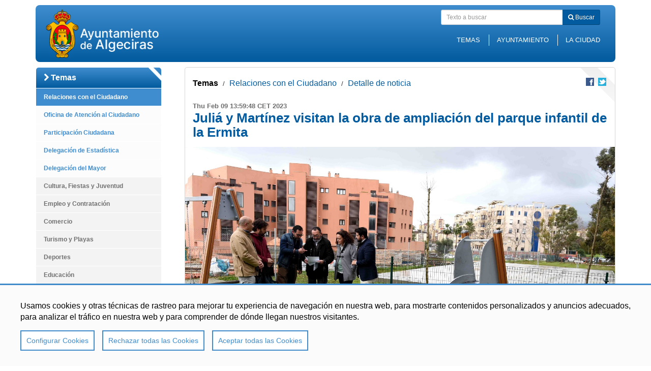

--- FILE ---
content_type: text/html;charset=UTF-8
request_url: https://www.algeciras.es/es/temas/atencion-al-ciudadano/detalle-de-noticia/Julia-y-Martinez-visitan-la-obra-de-ampliacion-del-parque-infantil-de-la-Ermita/
body_size: 8124
content:
<!DOCTYPE html>
<html lang="es">
<head>

    <title>Juliá y Martínez visitan la obra de ampliación del parque infantil de la Ermita</title>
    <meta charset="UTF-8">
    <meta http-equiv="X-UA-Compatible" content="IE=edge">
    <meta name="viewport" content="width=device-width, initial-scale=1.0">
    <meta name="description" content="El teniente de alcalde delegado de Participación Ciudadana, Jorge Juliá, junto al concejal delegado de Parques y Jardines, Ángel Martínez, han visitado la obra de ampliación del parque infantil situado en la Ermita de Nuestra Señora de los Milagros.">
    <meta name="keywords" content="">
    <meta name="robots" content="index, follow">
    <meta name="revisit-after" content="7 days">

    <meta property="og:title" content="Juliá y Martínez visitan la obra de ampliación del parque infantil de la Ermita" />
<meta property="og:description" content="El teniente de alcalde delegado de Participación Ciudadana, Jorge Juliá, junto al concejal delegado de Parques y Jardines, Ángel Martínez, han visitado la obra de ampliación del parque infantil situado en la Ermita de Nuestra Señora de los Milagros." />
<meta property="og:locale" content="en" />
<meta property="og:type" content="article" />
<meta property="og:url" content="http://www.algeciras.es/es/temas/atencion-al-ciudadano/detalle-de-noticia/Julia-y-Martinez-visitan-la-obra-de-ampliacion-del-parque-infantil-de-la-Ermita/" />
<meta property="og:image" content="http://www.algeciras.es/.galleries/noticias/WhatsApp-Image-2023-02-09-at-13.58.50.jpeg" />
<meta property="twitter:card" content="summary" />
<meta property="twitter:title" content="Juliá y Martínez visitan la obra de ampliación del parque infantil de la Ermita" />
<meta property="twitter:description" content="El teniente de alcalde delegado de Participación Ciudadana, Jorge Juliá, junto al concejal delegado de Parques y Jardines, Ángel Martínez, han visitado la obra de ampliación del parque infantil situado en la Ermita de Nuestra Señora de los Milagros." />
<meta property="twitter:url" content="http://www.algeciras.es/es/temas/atencion-al-ciudadano/detalle-de-noticia/Julia-y-Martinez-visitan-la-obra-de-ampliacion-del-parque-infantil-de-la-Ermita/" />
<meta property="twitter:image" content="http://www.algeciras.es/.galleries/noticias/WhatsApp-Image-2023-02-09-at-13.58.50.jpeg" />
<meta itemprop="name" content="Juliá y Martínez visitan la obra de ampliación del parque infantil de la Ermita" />
<meta itemprop="description" content="El teniente de alcalde delegado de Participación Ciudadana, Jorge Juliá, junto al concejal delegado de Parques y Jardines, Ángel Martínez, han visitado la obra de ampliación del parque infantil situado en la Ermita de Nuestra Señora de los Milagros." />
<meta itemprop="image" content="http://www.algeciras.es/.galleries/noticias/WhatsApp-Image-2023-02-09-at-13.58.50.jpeg" />
<!-- BLOQUE: Stylesheets -->
    
<link rel="stylesheet" href="/export/system/modules/com.saga.sagasuite.theme.algeciras/resources/css/prettyPhoto.css" type="text/css" >
<link rel="stylesheet" href="/export/system/modules/com.saga.sagasuite.theme.algeciras/resources/css/vendor/assets/fontawesome-4/stylesheets/font-awesome.css" type="text/css" >
<link rel="stylesheet" href="/export/system/modules/com.saga.sagasuite.share/resources/css/share.css" type="text/css" ><link rel="stylesheet" type="text/css" href="/export/system/modules/com.saga.sagasuite.theme.algeciras/resources/css/screen-bootstrap.css?v=32"/>
        <link rel="stylesheet" type="text/css" href="/export/system/modules/com.saga.sagasuite.theme.algeciras/resources/css/screen.css?v=37"/>
    <link rel="stylesheet" type="text/css" href="/export/system/modules/com.saga.sagasuite.theme.algeciras/resources/css/improve.css?v=7"/>

    <link rel="stylesheet" type="text/css" href="/export/sites/algeciras/estilosimagen.css?v=43"/>
    <link rel="stylesheet" media="print" type="text/css" href="/export/system/modules/com.saga.sagasuite.theme.algeciras/resources/css/print.css"/>
    <!--[if lt IE 9]>
<link rel="stylesheet" type="text/css" href="/export/system/modules/com.saga.sagasuite.theme.algeciras/resources/css/ie.css" />
<![endif]-->
    <!-- FIN BLOQUE: Stylesheets -->

    <!-- BLOQUE: JavaScript -->
    
<script src="/export/system/modules/com.saga.sagasuite.core.script/resources/jquery/1.10.2/jquery-1.10.2.min.js"></script>
<script src="/export/system/modules/com.saga.sagasuite.theme.algeciras/resources/js/bootstrap.min.js"></script>
<script src="/export/system/modules/com.saga.sagasuite.core.script/resources/prettyphoto/3.1.5/js/jquery.prettyPhoto.js"></script>
<script src="/export/system/modules/com.saga.sagasuite.core.script/resources/holder/2.3.1/holder.min.js"></script>
<script src="/export/system/modules/com.saga.sagasuite.theme.algeciras/resources/js/theme.js"></script>
<script src="/export/system/modules/com.saga.sagasuite.core.script/resources/bootstrap/hover-dropdown.min.js"></script>
<script src="/export/system/modules/com.saga.sagasuite.core.script/resources/sagasuite/sg-menu-responsive.js"></script><!--[if lt IE 9]>
	<script src="/export/system/modules/com.saga.sagasuite.core.script/resources/html5shiv/3.0/html5shiv.js" type="text/javascript" ></script>
	<script src="/export/system/modules/com.saga.sagasuite.core.script/resources/respond/1.3.0/respond.js" type="text/javascript" ></script>
	<script src="/export/system/modules/com.saga.sagasuite.core.script/resources/sagasuite/sg-ie7-8.js" type="text/javascript" ></script>
	<![endif]-->

    <!-- FIN BLOQUE: JavaScript -->

    <link href="/export/system/modules/com.saga.script.cookieconsent/resources/css/cookieconsent.min.css" rel="stylesheet">
    <link href="/export/system/modules/com.saga.sagasuite.theme.algeciras/skins/skin-1/sass/cookieconsent.css" rel="stylesheet">
    <script src="/system/modules/com.saga.script.cookieconsent/resources/js/cookieconsent.min.js"></script>
    <script async src="https://www.googletagmanager.com/gtag/js?id=UA-52210771-1"></script>
    <script type="text/plain" cookie-consent="Google-Analytics">
        window.dataLayer = window.dataLayer || [];
        function gtag(){dataLayer.push(arguments);}
        gtag('js', new Date());

        gtag('config', 'UA-52210771-1');

    </script>

    <!-- Controlamos que la pagina sea editable o no a traves de la property de editable -->
    </head>

<body class=" desktop-device">

<!-- Cabecera  -->
<div id="page" class="page-interior">

    <!-- Header  -->
    <div id="header">
        <div  id="header-container" >





	
	

<div class="sgheader " id="headerblock">





	
		
		
		
		
			
			
				
				
				
				
					

<div id="headerblock" class="header-03">


	<div class="container">
	
		<!-- Incluimos las clases tablet y mobile para poder dar estilos especificos -->
			<div class="header">
			
				<div class="navbar navbar-default" role="navigation">			
							<div class="navbar-header">
								<button data-target=".navbar-responsive-collapse" data-toggle="collapse" class="navbar-toggle" type="button">
	                    			<span class="sr-only">menu-title:  | navigation: Detalle de noticia</span>
				                    <span class="fa fa-reorder"></span>
	                			</button>
								<button data-target=".navbar-search" data-toggle="collapse" class="navbar-toggle" type="button">
	                    			<span class="sr-only">Toggle search</span>
				                    <span class="fa fa-search"></span>
	                			</button>								
								
									
									<div class="logo ">
	<a class="navbar-brand" href="/es/" title="Ir a la Home" >
	<img class="img-responsive" src="/export/sites/algeciras/.galleries/estatico/Ayto-Of.-Letras-Derecha-Blancas-web.png" title="Ir a la Home"/>
	</a>
	</div>


								
							</div>
							<div class="navbar-right row">
							<div class="navbar-search navbar-collapse collapse">
								
									
									<div class="search navbar-right">
	<form class="navbar-form" role="search" id="searchForm" name="searchForm" action="/es/busqueda/" method="get">
	    <input type="hidden" name="searchaction" value="search" />
		<input type="hidden" name="searchPage" value="1" />	
		<div class="input-group input-group-sm">
				<input type="text" class="form-control" placeholder="Texto a buscar" id="query" name="query">
				<span class="input-group-btn">
					<button class="btn btn-specific-secondary" type="submit" name="submit" value="submit">
						<i class="fa fa-search"></i>
						Buscar</button>		
				</span>
			</div>
	</form>
</div>


								
							</div>
							<div class="navbar-responsive-collapse navbar-collapse collapse">
								
									
									<!-- Visualizacion horizontal -->
<ul class="nav navbar-nav nav-pills links pull-right">
		<li>		
				<a href="/es/temas/" target="" title="Temas" >
					Temas</a>
			</li>
		<li>		
				<a href="/es/ayuntamiento/" target="" title="Ayuntamiento" >
					Ayuntamiento</a>
			</li>
		<li>		
				<a href="/es/ciudad/" target="" title="La Ciudad" >
					La Ciudad</a>
			</li>
		<li>		
				<a href="/es/ayuntamiento/tramites/" target="" title="Trámites" >
					Trámites</a>
			</li>
		<li>		
				<a href="/es/ayuntamiento/transparencia/" target="" title="Transparencia" >
					Transparencia</a>
			</li>
		<li>		
				<a href="/es/temas/turismo/pacodelucia/" target="" title="Ruta Paco de Lucía" >
					Ruta Paco de Lucía</a>
			</li>
		</ul>
<!-- Visualizacion vertical -->


														
							</div>
						</div>													
			</div>		
		</div>	
</div>

<!-- En movil y tablet incluimos este div de overlay para diferenciar el menu del resto del contenido -->


</div>

				
				
				
			
		
	


</div>




</div><div class="container">
            <div  id="header-container-inf" class="row" ></div></div>
    </div>
    <!-- End Main Header -->
    <div class="breadcrumb-container">
        <div class="container">
            <div  id="breadcrumb" class="row" ></div></div>
    </div>

    <!-- Main Page Content and Sidebar -->
    <div id="content-interior" class="content content-interior">
        <div class="container">

            <div class="row detalle detalle-2col">
                    <div class="col-md-3 aside aside-1" data-size="big">
                        <div  id="aside-1-content" class="box aside-box box-1 row" >




	




<div id="container-menutemas" class="navbar menu-wrapper 








">
	
	<div class="wrapper temas panel  wrapper-box  ">
		
		 
		
		
			
			
			
			
			
				<div class="navbar-header navbar-default">
	<button data-target="#menutemas" data-toggle="collapse" type="button" class="navbar-toggle">
		<span class="sr-only">menu-title: Temas | navigation: Temas</span>
		<span class="icon-bar"></span>
		<span class="icon-bar"></span>
		<span class="icon-bar"></span>
	</button>
	<span class="navbar-brand collapse">Temas</span>
	</div>

<nav class="element menu menu-vertical default navbar-collapse collapse" id="menutemas">


<div class="tituloSeccionMenu"><div class="wrapper"><i class="fa fa-chevron-right">&nbsp;</i>Temas</div></div>
<ul class="nav nav-pills nav-stacked nivel2">
		<li class="active nivel2" id="li-menutemas-1">
			<a href="/es/temas/atencion-al-ciudadano/" title="Relaciones con el Ciudadano">Relaciones con el Ciudadano</a>
			<ul><li class="nivel3" id="li-menutemas-2">
			<a href="/es/temas/atencion-al-ciudadano/oficina-de-atencion-al-ciudadano/" title="Oficina de Atención al Ciudadano">Oficina de Atención al Ciudadano</a>
			</li><li class="nivel3" id="li-menutemas-3">
			<a href="/es/temas/atencion-al-ciudadano/delegacion-de-participacion-y-atencion-al-ciudadano/" title="Participación Ciudadana">Participación Ciudadana</a>
			</li><li class="nivel3" id="li-menutemas-4">
			<a href="/es/temas/atencion-al-ciudadano/delegacion-de-estadistica/" title="Delegación de Estadística">Delegación de Estadística</a>
			</li><li class="nivel3" id="li-menutemas-5">
			<a href="/es/temas/atencion-al-ciudadano/delegacion-del-mayor/" title="Delegación de Alumbrado">Delegación del Mayor</a>
			</li></ul><li class="nivel2" id="li-menutemas-6">
			<a href="/es/temas/cultura-y-ocio/" title="Cultura, Fiestas y Juventud">Cultura, Fiestas y Juventud</a>
			</li><li class="nivel2" id="li-menutemas-18">
			<a href="/es/temas/desarrollo-economico/" title="Empleo y Contratación">Empleo y Contratación</a>
			</li><li class="nivel2" id="li-menutemas-23">
			<a href="/es/temas/comercio/" title="Comercio">Comercio</a>
			</li><li class="nivel2" id="li-menutemas-26">
			<a href="/es/temas/turismo/" title="Turismo y Playas">Turismo y Playas</a>
			</li><li class="nivel2" id="li-menutemas-29">
			<a href="/es/temas/deportes/" title="Deportes">Deportes</a>
			</li><li class="nivel2" id="li-menutemas-34">
			<a href="/es/temas/educacion/" title="Educación">Educación</a>
			</li><li class="nivel2" id="li-menutemas-37">
			<a href="/es/temas/servicios-sociales/" title="Servicios Sociales">Servicios Sociales</a>
			</li><li class="nivel2" id="li-menutemas-43">
			<a href="/es/temas/urbanismo-y-vivienda/" title="Urbanismo y Vivienda">Urbanismo y Vivienda</a>
			</li><li class="nivel2" id="li-menutemas-49">
			<a href="/es/temas/economia-y-hacienda/" title="Economía y Hacienda">Economía y Hacienda</a>
			</li><li class="nivel2" id="li-menutemas-54">
			<a href="/es/temas/movilidad-y-transportes/" title="Movilidad y Transportes">Movilidad y Transportes</a>
			</li><li class="nivel2" id="li-menutemas-56">
			<a href="/es/temas/medio-ambiente/" title="Medio Ambiente y Limpieza">Medio Ambiente y Limpieza</a>
			</li><li class="nivel2" id="li-menutemas-61">
			<a href="/es/temas/salud-y-consumo/" title="Salud y Consumo">Salud y Consumo</a>
			</li><li class="nivel2" id="li-menutemas-66">
			<a href="/es/temas/fondos-europeos/" title="Fondos Europeos">Fondos Europeos</a>
			</li><li class="nivel2" id="li-menutemas-71">
			<a href="/es/temas/emergencias-y-seguridad/" title="Emergencias y Seguridad">Emergencias y Seguridad</a>
			</ul>
		</li></nav>

			
						
			
			
		
		
				
				
	</div>
<!-- En movil y tablet incluimos este div de overlay para diferenciar el menu del resto del contenido -->
	
</div>

				
	





	




<div id="container-menuayto" class="navbar menu-wrapper 








">
	
	<div class="wrapper ayto panel  wrapper-box  ">
		
		 
		
		
			
			
			
			
			
				<div class="navbar-header navbar-default">
	<button data-target="#menuayto" data-toggle="collapse" type="button" class="navbar-toggle">
		<span class="sr-only">menu-title: Ayuntamiento | navigation: Ayuntamiento</span>
		<span class="icon-bar"></span>
		<span class="icon-bar"></span>
		<span class="icon-bar"></span>
	</button>
	<span class="navbar-brand collapse">Ayuntamiento</span>
	</div>

<nav class="element menu menu-vertical default navbar-collapse collapse" id="menuayto">


<div class="tituloSeccionMenu"><div class="wrapper"><i class="fa fa-chevron-right">&nbsp;</i>Ayuntamiento</div></div>
<ul class="nav nav-pills nav-stacked nivel2">
		<li class="nivel2" id="li-menuayto-1">
			<a href="/es/ayuntamiento/buzon-del-ciudadano/" title="Buzón del Ciudadano">Buzón del Ciudadano</a>
			</li><li class="nivel2" id="li-menuayto-2">
			<a href="/es/ayuntamiento/transparencia/" title="Portal de Transparencia">Portal de Transparencia</a>
			</li><li class="nivel2" id="li-menuayto-3">
			<a href="/es/ayuntamiento/tramites/" title="Trámites">Trámites</a>
			</li><li class="nivel2" id="li-menuayto-4">
			<a href="/es/ayuntamiento/publicaciones-oficiales/" title="Publicaciones Oficiales">Publicaciones Oficiales</a>
			</li><li class="nivel2" id="li-menuayto-5">
			<a href="/es/ayuntamiento/alcalde/" title="Alcalde">Alcalde</a>
			</li><li class="nivel2" id="li-menuayto-6">
			<a href="/es/ayuntamiento/corporacion-municipal/" title="Corporación Municipal">Corporación Municipal</a>
			</li><li class="nivel2" id="li-menuayto-7">
			<a href="/es/ayuntamiento/organismos-y-delegaciones/" title="Organismos y Delegaciones">Organismos y Delegaciones</a>
			</li><li class="nivel2" id="li-menuayto-8">
			<a href="/es/ayuntamiento/galerias/" title="Galerías">Galerías Actos</a>
			</li><li class="nivel2" id="li-menuayto-9">
			<a href="/es/ayuntamiento/algeciras-me-gusta/" title="Redes Sociales">Redes Sociales</a>
			</ul>
		</li></ul></li></ul></li></nav>

			
						
			
			
		
		
				
				
	</div>
<!-- En movil y tablet incluimos este div de overlay para diferenciar el menu del resto del contenido -->
	
</div>

				
	





	




<div id="container-menuciudad" class="navbar menu-wrapper 








">
	
	<div class="wrapper ciudad panel  wrapper-box  ">
		
		 
		
		
			
			
			
			
			
				<div class="navbar-header navbar-default">
	<button data-target="#menuciudad" data-toggle="collapse" type="button" class="navbar-toggle">
		<span class="sr-only">menu-title: La ciudad | navigation: La Ciudad</span>
		<span class="icon-bar"></span>
		<span class="icon-bar"></span>
		<span class="icon-bar"></span>
	</button>
	<span class="navbar-brand collapse">La Ciudad</span>
	</div>

<nav class="element menu menu-vertical default navbar-collapse collapse" id="menuciudad">


<div class="tituloSeccionMenu"><div class="wrapper"><i class="fa fa-chevron-right">&nbsp;</i>La Ciudad</div></div>
<ul class="nav nav-pills nav-stacked nivel2">
		<li class="nivel2" id="li-menuciudad-1">
			<a href="/es/ciudad/interesante/" title="Qué ver">Qué ver</a>
			</li><li class="nivel2" id="li-menuciudad-2">
			<a href="/es/ciudad/localizacion/" title="Cómo llegar">Cómo llegar</a>
			</li><li class="nivel2" id="li-menuciudad-3">
			<a href="/es/ciudad/alojamiento/" title="Dónde hospedarse">Dónde hospedarse</a>
			</li><li class="nivel2" id="li-menuciudad-4">
			<a href="/es/ciudad/naturaleza-y-playas/" title="Naturaleza y Playas">Naturaleza y Playas</a>
			</li><li class="nivel2" id="li-menuciudad-5">
			<a href="/es/ciudad/fiestas/" title="Fiestas Populares">Fiestas Populares</a>
			</li><li class="nivel2" id="li-menuciudad-6">
			<a href="/es/ciudad/historia/" title="Historia">Historia</a>
			</li><li class="nivel2" id="li-menuciudad-7">
			<a href="/es/ciudad/gastronomia/" title="Gastronomía">Gastronomía</a>
			</li><li class="nivel2" id="li-menuciudad-8">
			<a href="/es/ciudad/inventario-de-asentamientos.-toponimia-proyecto-itaca/" title="Inventario de Asentamientos. Toponimia (Proyecto ITACA)">Inventario de Asentamientos. Toponimia (Proyecto ITACA)</a>
			</li><li class="nivel2" id="li-menuciudad-9">
			<a href="/es/ciudad/galerias/galeria-de-imagenes/" title="Galería de Imágenes">Galerías</a>
			</ul>
		</li></ul></li></ul></li></nav>

			
						
			
			
		
		
				
				
	</div>
<!-- En movil y tablet incluimos este div de overlay para diferenciar el menu del resto del contenido -->
	
</div>

				
	
</div></div>
                    <div class="col-prin col-md-9">
                        <div class="content">
                            <div  id="content-sup" class="box content-box box-1 row" ></div><div class="content-prin-wrapper">
                                <div  id="content-widget" class="box content-box box-1 row" >



	


<nav class="sg-breadcrumb




 col-md-8

 col-sm-8



">

	
	
	
	<ul class="breadcrumb ">
		
			
			
			
				
							
						
						
							<li><a href="/es/temas/">Temas</a></li>
						
					
					
										
				
			
			
		
			
			
			
				
					
					
					
						<span class="divider">/</span>
						<li><a href="/es/temas/atencion-al-ciudadano/">Relaciones con el Ciudadano</a></li>
										
				
			
			
		
			
			
			
				
					
					
						<span class="divider">/</span>
						<li><a href="/es/temas/atencion-al-ciudadano/detalle-de-noticia/" class="active">Detalle de noticia</a></li>
					
										
				
			
			
		
	</ul>
</nav>








	
	

<div class="element sg-freehtml 





 col-md-2

 col-sm-2



">
		

	<div class="wrapper-box wrapper like">		
		
		
		
			<div >
				<div id="fb-root"> </div>
<p>
<script>
(function(d, s, id) {
	  var js, fjs = d.getElementsByTagName(s)[0];
	  if (d.getElementById(id)) return;
	  js = d.createElement(s); js.id = id;
	  js.src = "//connect.facebook.net/es_LA/all.js#xfbml=1";
	  fjs.parentNode.insertBefore(js, fjs);
	}(document, 'script', 'facebook-jssdk'));
</script>
</p>
<div class="fb-like" data-href="https://www.algeciras.es" data-layout="button_count" data-action="like" data-show-faces="false" data-share="false"> </div>
			</div>
		
	
</div>	
</div>




<div class="element sg-share

 col-md-2 col-sm-2">

	<div class="wrapper clearfix  wrapper-box">	
			<ul class="list-inline pull-right icons16">
							<li>
									<a 
										href="http://www.facebook.com/sharer/sharer.php?u=http://www.algeciras.es/es/temas/atencion-al-ciudadano/detalle-de-noticia/Julia-y-Martinez-visitan-la-obra-de-ampliacion-del-parque-infantil-de-la-Ermita/"
										target="_blank" class="facebook" title="Compartir en Facebook">Compartir en Facebook</a>
									</li>
							<li>
								<a id="linkTwitter"
									href="http://twitter.com/home?status=Juliá y Martínez visitan la obra de ampliación del parque infantil de la Ermita : http://www.algeciras.es/es/temas/atencion-al-ciudadano/detalle-de-noticia/Julia-y-Martinez-visitan-la-obra-de-ampliacion-del-parque-infantil-de-la-Ermita/" 
									target="_blank" class="twitter" title="Compartir en Twitter">Compartir en Twitter</a>
								</li>
							<input type="hidden" name="urlShare" id="urlShare" value=""/>
							</ul>
						
						</div>
	</div>
</div><div  id="content-prin" class="box content-box box-2 row" >




	

<article class="articulo element alg-noticia



col-md-12 container-fluid







">

<div class="wrapper wrapper-box">


	<!-- Cabecera del articulo -->
	<header>
		
		<span class="time"> 
			

	
	
		
			<time datetime="Thu Feb 09 13:59:48 CET 2023">
				Thu Feb 09 13:59:48 CET 2023
			</time>
		
			
	

	
		</span>
		<h2 class="title" >Juliá y Martínez visitan la obra de ampliación del parque infantil de la Ermita</h2>
		
		
	</header>


<div class="contentblock">
	<div class="contentblock-texto row">
	
			
			
			
				
				
					
					
						
						
					
					
					
				
				
				
				
				
				
				
				
				
				
					
						
						
						
						
						
						
						
					
					
						
						<div class="image clearfix">
							<div class="wrapper" >
								












	
	
	
	
	
	
	 
	
	
	
	
	
	
	
	
	
	
	
	
	
	
	
	
	
	
	
	
	
	
	
		
			

	
	
	
	
	
	
	
	
		
			
				
			
			
		
	
	
	
		
	
	
		
			
				
			
			
		
	
	
	
	
	
	
	
	
	
		
			<div class="saga-imagen col-sm-12">
		
		
				<a href="/.galleries/noticias/WhatsApp-Image-2023-02-09-at-13.58.50.jpeg" title="Un momento de la visita" class="wrapper-image zoom-filter "
					rel="prettyPhoto[gallery1]">			
					<div class="overlay-zoom"> 
						<img class="img-responsive"  src="/.galleries/noticias/WhatsApp-Image-2023-02-09-at-13.58.50.jpeg?__scale=w:1600,h:1064,t:2,c:transparent,q:100" width="1600" height="1064" alt="WhatsApp Image 2023-02-09 at 13.58.50" title="WhatsApp Image 2023-02-09 at 13.58.50" longdesc="Un momento de la visita" />
			            <div class="zoom-icon">
	                    	<i class="fa fa-search-plus"></i>
	                    </div>
                    </div>		
				</a>
			<span class="saga-imagen-pie">Un momento de la visita</span>
		
			</div>
		
		
	
	
	
	


							</div>
						</div>
						
						
				
				
						
				
				
							
				
				
				<div class="container-fluid" >
					<p lang="es-ES-u-co-trad" align="justify">El teniente de alcalde delegado de Participación Ciudadana, Jorge Juliá, junto al concejal delegado de Parques y Jardines, Ángel Martínez, han visitado la obra de ampliación del parque infantil situado en la Ermita de Nuestra Señora de los Milagros.</p>
<p lang="es-ES-u-co-trad" align="justify">Durante la visita también han estado presentes Mercedes Trujillo y Enrique Menacho, miembros de la futura asociación de vecinos de la zona, a los cuales se les ha informado del proceso de la obra de ampliación.</p>
<p lang="es-ES-u-co-trad" align="justify">Esta nueva área de ampliación estará constituida por 195 metros cuadrados nuevos, en los cuales se integrará un elemento multijuegos, con tobogán y red de escalada, un carrusel, un columpio-cesta y muelles individuales y dobles. Todo ello teniendo en cuenta la adaptación para niños con discapacidad.</p>
<p lang="es-ES-u-co-trad" align="justify">A su vez, se incorporarán bancos y papeleras, así una nueva jardinería en esa zona, que estará completamente vallada, para crear un ambiente más acogedor y que, a su vez, proyecte sombra.</p>
<p lang="es-ES-u-co-trad" align="justify">Juliá ha querido agradecer a los miembros de la futura asociación de vecinos por “dar ese paso al frente y alzarse como los representantes de los vecinos de la Ermita en una herramienta tan util como es una asociación de vecinos”, antes de añadir que “desde la delegación de Participación Ciudadana estamos trabajando codo con codo con ellos para asesorarles y ayudarles en todo lo que necesiten”.</p>
<p lang="es-ES-u-co-trad" align="justify">Martínez, por su parte, ha querido destacar las labores que se están realizando en la ampliación de este parque que “viene a responder a una demanda de los vecinos”, antes de añadir que “hemos realizado, y seguiremos en esa línea, actuaciones en diversos parques de la ciudad, con el objetivo de que los vecinos de Algeciras tengan los mejores espacios públicos posibles”, antes de añadir que “todos tenemos el compromiso de disfrutar y cuidar de nuestros parques y jardines”.</p>
				</div>
				
				
						
			
			
						
	</div>
	
	
		
</div>


</div>
</article>




</div><div  id="content-list-3" class="box content-box box-5 row" ></div><div  id="content-list-1" class="box content-box box-3 row" ></div><div  id="content-list-2" class="box content-box box-4 row" ></div></div>
                            <div class="content-inf-wrapper">
                                <div class="wrapper">
                                    <div  id="content-inf" class="box content-box box-4 row" >





	
	

<div class="element sg-freehtml 



col-md-12 container-fluid







">
		

	<div class="wrapper-box wrapper ">		
		
		
		
			<div >
				<p><a class="btn btn-specific-main" href="/es/noticias/?buscadornoticiasfield-1=&amp;buscadornoticiasfield-2_d1=&amp;buscadornoticiasfield-2_d2=&amp;buscadornoticiasfield-3=noticias/algeciras/atencion/&amp;numfield=3&amp;searchaction=search&amp;searchPage=1&amp;submit=Buscar">Más noticias</a></p>
			</div>
		
	
</div>	
</div>




</div></div>
                            </div>
                        </div>
                    </div>
                </div>

            <div id="pre-footer">
                <div  id="pre-footer-container" class="clearfix" ></div></div>
        </div>
    </div>

    <div id="footer">
        <div class="footer-wrapper jandepora">
            <div class="container">
                <div  id="footer-container-pre" class="box row" >





	
	

<div class="element sg-freehtml 



col-md-12 container-fluid







">
		

	<div class="wrapper-box wrapper ">		
		
		
		
			<div >
				<ul class="list-inline pull-right">
<li><a title="Contacto" href="/es/informacion-adicional/contacto/" target="_self">Contacto</a></li>
<li class="ccb__edit"><a data-oc-broken-link=true>Configurar cookies</a></li>
<li><a title="Algeciras me gusta" href="/es/ayuntamiento/algeciras-me-gusta/" target="_self">Redes Sociales</a></li>
<li><a href="/es/logos/">Logos</a></li>
<li><a title="Mapa web" href="/es/informacion-adicional/mapa-web/" target="_self">Mapa web</a></li>
<li class="ultimo"><a title="Aviso Legal" href="/es/informacion-adicional/aviso-legal/" target="_self">Aviso Legal</a></li>
</ul>
			</div>
		
	
</div>	
</div>




</div></div>
            <div  id="footer-container" class="box" >





	
	

<div class="element sg-freehtml 



col-md-12 container-fluid







">
		

	<div class="wrapper-box wrapper ">		
		
		
		
			<div >
				<div class="container">
<div class="wrapper">
<div class="pull-left"><img style="width: 230px;" title="logo-pie" src="/export/sites/algeciras/.galleries/estatico/logo-pie.png" alt="" /></div>
<div class="pull-right">
<p class="text-right">© Ayuntamiento de Algeciras</p>
</div>
</div>
</div>
			</div>
		
	
</div>	
</div>




</div></div>
    </div>
    








<script>
    window.CookieConsent.init({
        modalMainTextMoreLink: '/es/informacion-adicional/aviso-legal/',
        modalMainCookiePolicyLink: null,
        showRejectAllButton: true,
        theme: {
            barColor: '',
            barTextColor: '#FFF',
            barMainButtonColor: '#FFF',
            barMainButtonTextColor: '#333',
            modalMainButtonColor: '',
            modalMainButtonTextColor: '#FFF',
        },
        language: {
            current: 'es',
            locale: {
                es: {
                    barMainText: 'Usamos cookies y otras técnicas de rastreo para mejorar tu experiencia de navegación en nuestra web, para mostrarte contenidos personalizados y anuncios adecuados, para analizar el tráfico en nuestra web y para comprender de dónde llegan nuestros visitantes.',
                    barLinkSetting: 'Configurar Cookies',
                    barBtnAcceptAll: 'Aceptar todas las Cookies',
                    barBtnRejectAll: 'Rechazar todas las Cookies',
                    modalMainTitle: 'Configuracion de cookies',
                    modalMainText: 'Las cookies son un pequeño conjunto de datos enviados desde un sitio web y almacenados en el ordenador del usuario por el navegador web del usuario mientras el usuario está navegando. Su navegador almacena cada mensaje en un pequeño archivo, llamado cookie. Cuando solicita otra página del servidor, su navegador envía la cookie de vuelta al servidor. Las cookies fueron diseñadas para ser un mecanismo confiable para que los sitios web recuerden información o registren la actividad de navegación del usuario.',
                    modalCookiePolicyLinkText: 'Política de cookies',
                    modalBtnSave: 'Guardar configuración Actual',
                    modalBtnAcceptAll: 'Aceptar todas las Cookies y cerrar',
                    modalBtnRejectAll: 'Rechazar todas las Cookies',
                    modalAffectedSolutions: 'Servicios Afectados:',
                    learnMore: 'Ver más en política de cookies',
                    on: 'On',
                    off: 'Off',
                }
            }
        },
        categories: {
            necessary: {
                needed: true,
                wanted: true,
                checked: true,
                language: {
                    locale: {
                        es: {
                            name: 'Cookies estríctamente necesarias',
                            description: 'Estos cookies son esenciales para proveerte los servicios disponibles en nuestra web y para permitirte utilizar algunas características de nuestra web.' +
                                '\n' +
                                'Sin estas cookies, no podemos proveer algunos servicios de nuestro sitio web.',
                        },
                        en: {
                            name: 'Strictly Necessary Cookies',
                            description: 'These cookies are essential to provide you with the services available on our website and to allow you to use some features of our website.  ' +
                                '\n' +
                                'Without these cookies, we cannot provide some services of our website.',
                        }
                    }
                }
            },
            tracking: {
                needed: false,
                wanted: false,
                checked: true,
                language: {
                    locale: {
                        es: {
                            name: 'Cookies de rastreo y rendimiento',
                            description: 'Estas cookies son utilizadas para recopilar información, para analizar el tráfico y la forma en que los usuarios utilizan nuestra web.' +
                                '\n' +
                                'Por ejemplo, estas cookies pueden recopilar datos como cuánto tiempo llevas navegado en nuestro sitio web o qué páginas visitas, cosa que nos ayuda a comprender cómo podemos mejorar nuestra web para ti.\n' +
                                '\n' +
                                'La información recopilada con estas cookies de rastreo y rendimiento no identifican a ningún visitante individual.',
                        },
                        en: {
                            name: 'Tracking cookies',
                            description: 'These cookies are used to collect information to analyze the traffic to our website and how visitors are using our website.\n' +
                                '\n' +
                                'For example, these cookies may track things such as how long you spend on the website or the pages you visit which helps us to understand how we can improve our website site for you.\n' +
                                '\n' +
                                'The information collected through these tracking and performance cookies do not identify any individual visitor.',
                        }
                    }
                }
            }
        },
        services: {
            otro: {
                category: 'tracking',
                type: 'dynamic-script',
                search: 'Google-Analytics',
                language: {
                    locale: {
                        es: {
                            name: 'Google Analytics'
                        },
                        en: {
                            name: 'Google Analytics'
                        }
                    }
                }
            }
        }
    });
</script></div><!-- /.page -->

<!-- End Content -->
<!-- End Main Content -->


</body>

</html>

--- FILE ---
content_type: text/css
request_url: https://www.algeciras.es/export/system/modules/com.saga.sagasuite.theme.algeciras/resources/css/vendor/assets/fontawesome-4/stylesheets/font-awesome.css
body_size: 6501
content:
/*!
 *  Font Awesome 4.0.1
 *  the iconic font designed for Bootstrap
 *  ------------------------------------------------------------------------------
 *  The full suite of pictographic icons, examples, and documentation can be
 *  found at http://fontawesome.io.  Stay up to date on Twitter at
 *  http://twitter.com/fontawesome.
 *
 *  License
 *  ------------------------------------------------------------------------------
 *  - The Font Awesome font is licensed under SIL OFL 1.1 -
 *    http://scripts.sil.org/OFL
 *  - Font Awesome CSS, LESS, and SASS files are licensed under MIT License -
 *    http://opensource.org/licenses/mit-license.html
 *  - Font Awesome documentation licensed under CC BY 3.0 -
 *    http://creativecommons.org/licenses/by/3.0/
 *  - Attribution is no longer required in Font Awesome 3.0, but much appreciated:
 *    "Font Awesome by Dave Gandy - http://fontawesome.io"
 *
 *  Author - Dave Gandy
 *  ------------------------------------------------------------------------------
 *  Email: dave@fontawesome.io
 *  Twitter: http://twitter.com/davegandy
 *  Work: Lead Product Designer @ Kyruus - http://kyruus.com
 */
/* FONT PATH
 * -------------------------- */
@font-face {
  font-family: 'FontAwesomesg';
  src: url("../../../../../fonts/fontawesome-sg-webfont.eot");
  src: url("../../../../../fonts/fontawesome-sg-webfont.eot?#iefix") format("embedded-opentype"), url("../../../../../fonts/fontawesome-sg-webfont.woff") format("woff"), url("../../../../../fonts/fontawesome-sg-webfont.ttf") format("truetype"), url("../../../../../fonts/fontawesome-sg-webfont.svg#fontawesomeregular") format("svg");
  font-weight: normal;
  font-style: normal;
}

/* line 4, ../../../../../sass/vendor/assets/fontawesome-4/stylesheets/font-awesome/_core.scss */
.fa {
  display: inline-block;
  font-family: FontAwesomesg;
  font-style: normal;
  font-weight: normal;
  line-height: 1;
  -webkit-font-smoothing: antialiased;
  -moz-osx-font-smoothing: grayscale;
}

/* makes the font 33% larger relative to the icon container */
/* line 5, ../../../../../sass/vendor/assets/fontawesome-4/stylesheets/font-awesome/_larger.scss */
.fa-lg {
  font-size: 1.33333em;
  line-height: 0.75em;
  vertical-align: -15%;
}

/* line 10, ../../../../../sass/vendor/assets/fontawesome-4/stylesheets/font-awesome/_larger.scss */
.fa-2x {
  font-size: 2em;
}

/* line 11, ../../../../../sass/vendor/assets/fontawesome-4/stylesheets/font-awesome/_larger.scss */
.fa-3x {
  font-size: 3em;
}

/* line 12, ../../../../../sass/vendor/assets/fontawesome-4/stylesheets/font-awesome/_larger.scss */
.fa-4x {
  font-size: 4em;
}

/* line 13, ../../../../../sass/vendor/assets/fontawesome-4/stylesheets/font-awesome/_larger.scss */
.fa-5x {
  font-size: 5em;
}

/* line 3, ../../../../../sass/vendor/assets/fontawesome-4/stylesheets/font-awesome/_fixed-width.scss */
.fa-fw {
  width: 1.28571em;
  text-align: center;
}

/* line 4, ../../../../../sass/vendor/assets/fontawesome-4/stylesheets/font-awesome/_list.scss */
.fa-ul {
  padding-left: 0;
  margin-left: 2.14286em;
  list-style-type: none;
}
/* line 8, ../../../../../sass/vendor/assets/fontawesome-4/stylesheets/font-awesome/_list.scss */
.fa-ul > li {
  position: relative;
}

/* line 10, ../../../../../sass/vendor/assets/fontawesome-4/stylesheets/font-awesome/_list.scss */
.fa-li {
  position: absolute;
  left: -2.14286em;
  width: 2.14286em;
  top: 0.14286em;
  text-align: center;
}
/* line 16, ../../../../../sass/vendor/assets/fontawesome-4/stylesheets/font-awesome/_list.scss */
.fa-li.fa-lg {
  left: -1.85714em;
}

/* line 4, ../../../../../sass/vendor/assets/fontawesome-4/stylesheets/font-awesome/_bordered-pulled.scss */
.fa-border {
  padding: .2em .25em .15em;
  border: solid 0.08em #eeeeee;
  border-radius: .1em;
}

/* line 10, ../../../../../sass/vendor/assets/fontawesome-4/stylesheets/font-awesome/_bordered-pulled.scss */
.pull-right {
  float: right;
}

/* line 11, ../../../../../sass/vendor/assets/fontawesome-4/stylesheets/font-awesome/_bordered-pulled.scss */
.pull-left {
  float: left;
}

/* line 14, ../../../../../sass/vendor/assets/fontawesome-4/stylesheets/font-awesome/_bordered-pulled.scss */
.fa.pull-left {
  margin-right: .3em;
}
/* line 15, ../../../../../sass/vendor/assets/fontawesome-4/stylesheets/font-awesome/_bordered-pulled.scss */
.fa.pull-right {
  margin-left: .3em;
}

/* line 4, ../../../../../sass/vendor/assets/fontawesome-4/stylesheets/font-awesome/_spinning.scss */
.fa-spin {
  -webkit-animation: spin 2s infinite linear;
  -moz-animation: spin 2s infinite linear;
  -o-animation: spin 2s infinite linear;
  animation: spin 2s infinite linear;
}

@-moz-keyframes spin {
  /* line 12, ../../../../../sass/vendor/assets/fontawesome-4/stylesheets/font-awesome/_spinning.scss */
  0% {
    -moz-transform: rotate(0deg);
  }

  /* line 13, ../../../../../sass/vendor/assets/fontawesome-4/stylesheets/font-awesome/_spinning.scss */
  100% {
    -moz-transform: rotate(359deg);
  }
}

@-webkit-keyframes spin {
  /* line 16, ../../../../../sass/vendor/assets/fontawesome-4/stylesheets/font-awesome/_spinning.scss */
  0% {
    -webkit-transform: rotate(0deg);
  }

  /* line 17, ../../../../../sass/vendor/assets/fontawesome-4/stylesheets/font-awesome/_spinning.scss */
  100% {
    -webkit-transform: rotate(359deg);
  }
}

@-o-keyframes spin {
  /* line 20, ../../../../../sass/vendor/assets/fontawesome-4/stylesheets/font-awesome/_spinning.scss */
  0% {
    -o-transform: rotate(0deg);
  }

  /* line 21, ../../../../../sass/vendor/assets/fontawesome-4/stylesheets/font-awesome/_spinning.scss */
  100% {
    -o-transform: rotate(359deg);
  }
}

@-ms-keyframes spin {
  /* line 24, ../../../../../sass/vendor/assets/fontawesome-4/stylesheets/font-awesome/_spinning.scss */
  0% {
    -ms-transform: rotate(0deg);
  }

  /* line 25, ../../../../../sass/vendor/assets/fontawesome-4/stylesheets/font-awesome/_spinning.scss */
  100% {
    -ms-transform: rotate(359deg);
  }
}

@keyframes spin {
  /* line 28, ../../../../../sass/vendor/assets/fontawesome-4/stylesheets/font-awesome/_spinning.scss */
  0% {
    transform: rotate(0deg);
  }

  /* line 29, ../../../../../sass/vendor/assets/fontawesome-4/stylesheets/font-awesome/_spinning.scss */
  100% {
    transform: rotate(359deg);
  }
}

/* line 4, ../../../../../sass/vendor/assets/fontawesome-4/stylesheets/font-awesome/_rotated-flipped.scss */
.fa-rotate-90 {
  filter: progid:DXImageTransform.Microsoft.BasicImage(rotation=$rotation);
  -webkit-transform: rotate(90deg);
  -moz-transform: rotate(90deg);
  -ms-transform: rotate(90deg);
  -o-transform: rotate(90deg);
  transform: rotate(90deg);
}

/* line 5, ../../../../../sass/vendor/assets/fontawesome-4/stylesheets/font-awesome/_rotated-flipped.scss */
.fa-rotate-180 {
  filter: progid:DXImageTransform.Microsoft.BasicImage(rotation=$rotation);
  -webkit-transform: rotate(180deg);
  -moz-transform: rotate(180deg);
  -ms-transform: rotate(180deg);
  -o-transform: rotate(180deg);
  transform: rotate(180deg);
}

/* line 6, ../../../../../sass/vendor/assets/fontawesome-4/stylesheets/font-awesome/_rotated-flipped.scss */
.fa-rotate-270 {
  filter: progid:DXImageTransform.Microsoft.BasicImage(rotation=$rotation);
  -webkit-transform: rotate(270deg);
  -moz-transform: rotate(270deg);
  -ms-transform: rotate(270deg);
  -o-transform: rotate(270deg);
  transform: rotate(270deg);
}

/* line 8, ../../../../../sass/vendor/assets/fontawesome-4/stylesheets/font-awesome/_rotated-flipped.scss */
.fa-flip-horizontal {
  filter: progid:DXImageTransform.Microsoft.BasicImage(rotation=$rotation);
  -webkit-transform: scale(-1, 1);
  -moz-transform: scale(-1, 1);
  -ms-transform: scale(-1, 1);
  -o-transform: scale(-1, 1);
  transform: scale(-1, 1);
}

/* line 9, ../../../../../sass/vendor/assets/fontawesome-4/stylesheets/font-awesome/_rotated-flipped.scss */
.fa-flip-vertical {
  filter: progid:DXImageTransform.Microsoft.BasicImage(rotation=$rotation);
  -webkit-transform: scale(1, -1);
  -moz-transform: scale(1, -1);
  -ms-transform: scale(1, -1);
  -o-transform: scale(1, -1);
  transform: scale(1, -1);
}

/* line 4, ../../../../../sass/vendor/assets/fontawesome-4/stylesheets/font-awesome/_stacked.scss */
.fa-stack {
  position: relative;
  display: inline-block;
  width: 2em;
  height: 2em;
  line-height: 2em;
  vertical-align: middle;
}

/* line 12, ../../../../../sass/vendor/assets/fontawesome-4/stylesheets/font-awesome/_stacked.scss */
.fa-stack-1x, .fa-stack-2x {
  position: absolute;
  left: 0;
  width: 100%;
  text-align: center;
}

/* line 18, ../../../../../sass/vendor/assets/fontawesome-4/stylesheets/font-awesome/_stacked.scss */
.fa-stack-1x {
  line-height: inherit;
}

/* line 19, ../../../../../sass/vendor/assets/fontawesome-4/stylesheets/font-awesome/_stacked.scss */
.fa-stack-2x {
  font-size: 2em;
}

/* line 20, ../../../../../sass/vendor/assets/fontawesome-4/stylesheets/font-awesome/_stacked.scss */
.fa-inverse {
  color: white;
}

/* Font Awesome uses the Unicode Private Use Area (PUA) to ensure screen
   readers do not read off random characters that represent icons */
/* line 4, ../../../../../sass/vendor/assets/fontawesome-4/stylesheets/font-awesome/_icons.scss */
.fa-glass:before {
  content: "\f000";
}

/* line 5, ../../../../../sass/vendor/assets/fontawesome-4/stylesheets/font-awesome/_icons.scss */
.fa-music:before {
  content: "\f001";
}

/* line 6, ../../../../../sass/vendor/assets/fontawesome-4/stylesheets/font-awesome/_icons.scss */
.fa-search:before {
  content: "\f002";
}

/* line 7, ../../../../../sass/vendor/assets/fontawesome-4/stylesheets/font-awesome/_icons.scss */
.fa-envelope-o:before {
  content: "\f003";
}

/* line 8, ../../../../../sass/vendor/assets/fontawesome-4/stylesheets/font-awesome/_icons.scss */
.fa-heart:before {
  content: "\f004";
}

/* line 9, ../../../../../sass/vendor/assets/fontawesome-4/stylesheets/font-awesome/_icons.scss */
.fa-star:before {
  content: "\f005";
}

/* line 10, ../../../../../sass/vendor/assets/fontawesome-4/stylesheets/font-awesome/_icons.scss */
.fa-star-o:before {
  content: "\f006";
}

/* line 11, ../../../../../sass/vendor/assets/fontawesome-4/stylesheets/font-awesome/_icons.scss */
.fa-user:before {
  content: "\f007";
}

/* line 12, ../../../../../sass/vendor/assets/fontawesome-4/stylesheets/font-awesome/_icons.scss */
.fa-film:before {
  content: "\f008";
}

/* line 13, ../../../../../sass/vendor/assets/fontawesome-4/stylesheets/font-awesome/_icons.scss */
.fa-th-large:before {
  content: "\f009";
}

/* line 14, ../../../../../sass/vendor/assets/fontawesome-4/stylesheets/font-awesome/_icons.scss */
.fa-th:before {
  content: "\f00a";
}

/* line 15, ../../../../../sass/vendor/assets/fontawesome-4/stylesheets/font-awesome/_icons.scss */
.fa-th-list:before {
  content: "\f00b";
}

/* line 16, ../../../../../sass/vendor/assets/fontawesome-4/stylesheets/font-awesome/_icons.scss */
.fa-check:before {
  content: "\f00c";
}

/* line 17, ../../../../../sass/vendor/assets/fontawesome-4/stylesheets/font-awesome/_icons.scss */
.fa-times:before {
  content: "\f00d";
}

/* line 18, ../../../../../sass/vendor/assets/fontawesome-4/stylesheets/font-awesome/_icons.scss */
.fa-search-plus:before {
  content: "\f00e";
}

/* line 19, ../../../../../sass/vendor/assets/fontawesome-4/stylesheets/font-awesome/_icons.scss */
.fa-search-minus:before {
  content: "\f010";
}

/* line 20, ../../../../../sass/vendor/assets/fontawesome-4/stylesheets/font-awesome/_icons.scss */
.fa-power-off:before {
  content: "\f011";
}

/* line 21, ../../../../../sass/vendor/assets/fontawesome-4/stylesheets/font-awesome/_icons.scss */
.fa-signal:before {
  content: "\f012";
}

/* line 23, ../../../../../sass/vendor/assets/fontawesome-4/stylesheets/font-awesome/_icons.scss */
.fa-gear:before,
.fa-cog:before {
  content: "\f013";
}

/* line 24, ../../../../../sass/vendor/assets/fontawesome-4/stylesheets/font-awesome/_icons.scss */
.fa-trash-o:before {
  content: "\f014";
}

/* line 25, ../../../../../sass/vendor/assets/fontawesome-4/stylesheets/font-awesome/_icons.scss */
.fa-home:before {
  content: "\f015";
}

/* line 26, ../../../../../sass/vendor/assets/fontawesome-4/stylesheets/font-awesome/_icons.scss */
.fa-file-o:before {
  content: "\f016";
}

/* line 27, ../../../../../sass/vendor/assets/fontawesome-4/stylesheets/font-awesome/_icons.scss */
.fa-clock-o:before {
  content: "\f017";
}

/* line 28, ../../../../../sass/vendor/assets/fontawesome-4/stylesheets/font-awesome/_icons.scss */
.fa-road:before {
  content: "\f018";
}

/* line 29, ../../../../../sass/vendor/assets/fontawesome-4/stylesheets/font-awesome/_icons.scss */
.fa-download:before {
  content: "\f019";
}

/* line 30, ../../../../../sass/vendor/assets/fontawesome-4/stylesheets/font-awesome/_icons.scss */
.fa-arrow-circle-o-down:before {
  content: "\f01a";
}

/* line 31, ../../../../../sass/vendor/assets/fontawesome-4/stylesheets/font-awesome/_icons.scss */
.fa-arrow-circle-o-up:before {
  content: "\f01b";
}

/* line 32, ../../../../../sass/vendor/assets/fontawesome-4/stylesheets/font-awesome/_icons.scss */
.fa-inbox:before {
  content: "\f01c";
}

/* line 33, ../../../../../sass/vendor/assets/fontawesome-4/stylesheets/font-awesome/_icons.scss */
.fa-play-circle-o:before {
  content: "\f01d";
}

/* line 35, ../../../../../sass/vendor/assets/fontawesome-4/stylesheets/font-awesome/_icons.scss */
.fa-rotate-right:before,
.fa-repeat:before {
  content: "\f01e";
}

/* line 36, ../../../../../sass/vendor/assets/fontawesome-4/stylesheets/font-awesome/_icons.scss */
.fa-refresh:before {
  content: "\f021";
}

/* line 37, ../../../../../sass/vendor/assets/fontawesome-4/stylesheets/font-awesome/_icons.scss */
.fa-list-alt:before {
  content: "\f022";
}

/* line 38, ../../../../../sass/vendor/assets/fontawesome-4/stylesheets/font-awesome/_icons.scss */
.fa-lock:before {
  content: "\f023";
}

/* line 39, ../../../../../sass/vendor/assets/fontawesome-4/stylesheets/font-awesome/_icons.scss */
.fa-flag:before {
  content: "\f024";
}

/* line 40, ../../../../../sass/vendor/assets/fontawesome-4/stylesheets/font-awesome/_icons.scss */
.fa-headphones:before {
  content: "\f025";
}

/* line 41, ../../../../../sass/vendor/assets/fontawesome-4/stylesheets/font-awesome/_icons.scss */
.fa-volume-off:before {
  content: "\f026";
}

/* line 42, ../../../../../sass/vendor/assets/fontawesome-4/stylesheets/font-awesome/_icons.scss */
.fa-volume-down:before {
  content: "\f027";
}

/* line 43, ../../../../../sass/vendor/assets/fontawesome-4/stylesheets/font-awesome/_icons.scss */
.fa-volume-up:before {
  content: "\f028";
}

/* line 44, ../../../../../sass/vendor/assets/fontawesome-4/stylesheets/font-awesome/_icons.scss */
.fa-qrcode:before {
  content: "\f029";
}

/* line 45, ../../../../../sass/vendor/assets/fontawesome-4/stylesheets/font-awesome/_icons.scss */
.fa-barcode:before {
  content: "\f02a";
}

/* line 46, ../../../../../sass/vendor/assets/fontawesome-4/stylesheets/font-awesome/_icons.scss */
.fa-tag:before {
  content: "\f02b";
}

/* line 47, ../../../../../sass/vendor/assets/fontawesome-4/stylesheets/font-awesome/_icons.scss */
.fa-tags:before {
  content: "\f02c";
}

/* line 48, ../../../../../sass/vendor/assets/fontawesome-4/stylesheets/font-awesome/_icons.scss */
.fa-book:before {
  content: "\f02d";
}

/* line 49, ../../../../../sass/vendor/assets/fontawesome-4/stylesheets/font-awesome/_icons.scss */
.fa-bookmark:before {
  content: "\f02e";
}

/* line 50, ../../../../../sass/vendor/assets/fontawesome-4/stylesheets/font-awesome/_icons.scss */
.fa-print:before {
  content: "\f02f";
}

/* line 51, ../../../../../sass/vendor/assets/fontawesome-4/stylesheets/font-awesome/_icons.scss */
.fa-camera:before {
  content: "\f030";
}

/* line 52, ../../../../../sass/vendor/assets/fontawesome-4/stylesheets/font-awesome/_icons.scss */
.fa-font:before {
  content: "\f031";
}

/* line 53, ../../../../../sass/vendor/assets/fontawesome-4/stylesheets/font-awesome/_icons.scss */
.fa-bold:before {
  content: "\f032";
}

/* line 54, ../../../../../sass/vendor/assets/fontawesome-4/stylesheets/font-awesome/_icons.scss */
.fa-italic:before {
  content: "\f033";
}

/* line 55, ../../../../../sass/vendor/assets/fontawesome-4/stylesheets/font-awesome/_icons.scss */
.fa-text-height:before {
  content: "\f034";
}

/* line 56, ../../../../../sass/vendor/assets/fontawesome-4/stylesheets/font-awesome/_icons.scss */
.fa-text-width:before {
  content: "\f035";
}

/* line 57, ../../../../../sass/vendor/assets/fontawesome-4/stylesheets/font-awesome/_icons.scss */
.fa-align-left:before {
  content: "\f036";
}

/* line 58, ../../../../../sass/vendor/assets/fontawesome-4/stylesheets/font-awesome/_icons.scss */
.fa-align-center:before {
  content: "\f037";
}

/* line 59, ../../../../../sass/vendor/assets/fontawesome-4/stylesheets/font-awesome/_icons.scss */
.fa-align-right:before {
  content: "\f038";
}

/* line 60, ../../../../../sass/vendor/assets/fontawesome-4/stylesheets/font-awesome/_icons.scss */
.fa-align-justify:before {
  content: "\f039";
}

/* line 61, ../../../../../sass/vendor/assets/fontawesome-4/stylesheets/font-awesome/_icons.scss */
.fa-list:before {
  content: "\f03a";
}

/* line 63, ../../../../../sass/vendor/assets/fontawesome-4/stylesheets/font-awesome/_icons.scss */
.fa-dedent:before,
.fa-outdent:before {
  content: "\f03b";
}

/* line 64, ../../../../../sass/vendor/assets/fontawesome-4/stylesheets/font-awesome/_icons.scss */
.fa-indent:before {
  content: "\f03c";
}

/* line 65, ../../../../../sass/vendor/assets/fontawesome-4/stylesheets/font-awesome/_icons.scss */
.fa-video-camera:before {
  content: "\f03d";
}

/* line 66, ../../../../../sass/vendor/assets/fontawesome-4/stylesheets/font-awesome/_icons.scss */
.fa-picture-o:before {
  content: "\f03e";
}

/* line 67, ../../../../../sass/vendor/assets/fontawesome-4/stylesheets/font-awesome/_icons.scss */
.fa-pencil:before {
  content: "\f040";
}

/* line 68, ../../../../../sass/vendor/assets/fontawesome-4/stylesheets/font-awesome/_icons.scss */
.fa-map-marker:before {
  content: "\f041";
}

/* line 69, ../../../../../sass/vendor/assets/fontawesome-4/stylesheets/font-awesome/_icons.scss */
.fa-adjust:before {
  content: "\f042";
}

/* line 70, ../../../../../sass/vendor/assets/fontawesome-4/stylesheets/font-awesome/_icons.scss */
.fa-tint:before {
  content: "\f043";
}

/* line 72, ../../../../../sass/vendor/assets/fontawesome-4/stylesheets/font-awesome/_icons.scss */
.fa-edit:before,
.fa-pencil-square-o:before {
  content: "\f044";
}

/* line 73, ../../../../../sass/vendor/assets/fontawesome-4/stylesheets/font-awesome/_icons.scss */
.fa-share-square-o:before {
  content: "\f045";
}

/* line 74, ../../../../../sass/vendor/assets/fontawesome-4/stylesheets/font-awesome/_icons.scss */
.fa-check-square-o:before {
  content: "\f046";
}

/* line 75, ../../../../../sass/vendor/assets/fontawesome-4/stylesheets/font-awesome/_icons.scss */
.fa-move:before {
  content: "\f047";
}

/* line 76, ../../../../../sass/vendor/assets/fontawesome-4/stylesheets/font-awesome/_icons.scss */
.fa-step-backward:before {
  content: "\f048";
}

/* line 77, ../../../../../sass/vendor/assets/fontawesome-4/stylesheets/font-awesome/_icons.scss */
.fa-fast-backward:before {
  content: "\f049";
}

/* line 78, ../../../../../sass/vendor/assets/fontawesome-4/stylesheets/font-awesome/_icons.scss */
.fa-backward:before {
  content: "\f04a";
}

/* line 79, ../../../../../sass/vendor/assets/fontawesome-4/stylesheets/font-awesome/_icons.scss */
.fa-play:before {
  content: "\f04b";
}

/* line 80, ../../../../../sass/vendor/assets/fontawesome-4/stylesheets/font-awesome/_icons.scss */
.fa-pause:before {
  content: "\f04c";
}

/* line 81, ../../../../../sass/vendor/assets/fontawesome-4/stylesheets/font-awesome/_icons.scss */
.fa-stop:before {
  content: "\f04d";
}

/* line 82, ../../../../../sass/vendor/assets/fontawesome-4/stylesheets/font-awesome/_icons.scss */
.fa-forward:before {
  content: "\f04e";
}

/* line 83, ../../../../../sass/vendor/assets/fontawesome-4/stylesheets/font-awesome/_icons.scss */
.fa-fast-forward:before {
  content: "\f050";
}

/* line 84, ../../../../../sass/vendor/assets/fontawesome-4/stylesheets/font-awesome/_icons.scss */
.fa-step-forward:before {
  content: "\f051";
}

/* line 85, ../../../../../sass/vendor/assets/fontawesome-4/stylesheets/font-awesome/_icons.scss */
.fa-eject:before {
  content: "\f052";
}

/* line 86, ../../../../../sass/vendor/assets/fontawesome-4/stylesheets/font-awesome/_icons.scss */
.fa-chevron-left:before {
  content: "\f053";
}

/* line 87, ../../../../../sass/vendor/assets/fontawesome-4/stylesheets/font-awesome/_icons.scss */
.fa-chevron-right:before {
  content: "\f054";
}

/* line 88, ../../../../../sass/vendor/assets/fontawesome-4/stylesheets/font-awesome/_icons.scss */
.fa-plus-circle:before {
  content: "\f055";
}

/* line 89, ../../../../../sass/vendor/assets/fontawesome-4/stylesheets/font-awesome/_icons.scss */
.fa-minus-circle:before {
  content: "\f056";
}

/* line 90, ../../../../../sass/vendor/assets/fontawesome-4/stylesheets/font-awesome/_icons.scss */
.fa-times-circle:before {
  content: "\f057";
}

/* line 91, ../../../../../sass/vendor/assets/fontawesome-4/stylesheets/font-awesome/_icons.scss */
.fa-check-circle:before {
  content: "\f058";
}

/* line 92, ../../../../../sass/vendor/assets/fontawesome-4/stylesheets/font-awesome/_icons.scss */
.fa-question-circle:before {
  content: "\f059";
}

/* line 93, ../../../../../sass/vendor/assets/fontawesome-4/stylesheets/font-awesome/_icons.scss */
.fa-info-circle:before {
  content: "\f05a";
}

/* line 94, ../../../../../sass/vendor/assets/fontawesome-4/stylesheets/font-awesome/_icons.scss */
.fa-crosshairs:before {
  content: "\f05b";
}

/* line 95, ../../../../../sass/vendor/assets/fontawesome-4/stylesheets/font-awesome/_icons.scss */
.fa-times-circle-o:before {
  content: "\f05c";
}

/* line 96, ../../../../../sass/vendor/assets/fontawesome-4/stylesheets/font-awesome/_icons.scss */
.fa-check-circle-o:before {
  content: "\f05d";
}

/* line 97, ../../../../../sass/vendor/assets/fontawesome-4/stylesheets/font-awesome/_icons.scss */
.fa-ban:before {
  content: "\f05e";
}

/* line 98, ../../../../../sass/vendor/assets/fontawesome-4/stylesheets/font-awesome/_icons.scss */
.fa-arrow-left:before {
  content: "\f060";
}

/* line 99, ../../../../../sass/vendor/assets/fontawesome-4/stylesheets/font-awesome/_icons.scss */
.fa-arrow-right:before {
  content: "\f061";
}

/* line 100, ../../../../../sass/vendor/assets/fontawesome-4/stylesheets/font-awesome/_icons.scss */
.fa-arrow-up:before {
  content: "\f062";
}

/* line 101, ../../../../../sass/vendor/assets/fontawesome-4/stylesheets/font-awesome/_icons.scss */
.fa-arrow-down:before {
  content: "\f063";
}

/* line 103, ../../../../../sass/vendor/assets/fontawesome-4/stylesheets/font-awesome/_icons.scss */
.fa-mail-forward:before,
.fa-share:before {
  content: "\f064";
}

/* line 104, ../../../../../sass/vendor/assets/fontawesome-4/stylesheets/font-awesome/_icons.scss */
.fa-resize-full:before {
  content: "\f065";
}

/* line 105, ../../../../../sass/vendor/assets/fontawesome-4/stylesheets/font-awesome/_icons.scss */
.fa-resize-small:before {
  content: "\f066";
}

/* line 106, ../../../../../sass/vendor/assets/fontawesome-4/stylesheets/font-awesome/_icons.scss */
.fa-plus:before {
  content: "\f067";
}

/* line 107, ../../../../../sass/vendor/assets/fontawesome-4/stylesheets/font-awesome/_icons.scss */
.fa-minus:before {
  content: "\f068";
}

/* line 108, ../../../../../sass/vendor/assets/fontawesome-4/stylesheets/font-awesome/_icons.scss */
.fa-asterisk:before {
  content: "\f069";
}

/* line 109, ../../../../../sass/vendor/assets/fontawesome-4/stylesheets/font-awesome/_icons.scss */
.fa-exclamation-circle:before {
  content: "\f06a";
}

/* line 110, ../../../../../sass/vendor/assets/fontawesome-4/stylesheets/font-awesome/_icons.scss */
.fa-gift:before {
  content: "\f06b";
}

/* line 111, ../../../../../sass/vendor/assets/fontawesome-4/stylesheets/font-awesome/_icons.scss */
.fa-leaf:before {
  content: "\f06c";
}

/* line 112, ../../../../../sass/vendor/assets/fontawesome-4/stylesheets/font-awesome/_icons.scss */
.fa-fire:before {
  content: "\f06d";
}

/* line 113, ../../../../../sass/vendor/assets/fontawesome-4/stylesheets/font-awesome/_icons.scss */
.fa-eye:before {
  content: "\f06e";
}

/* line 114, ../../../../../sass/vendor/assets/fontawesome-4/stylesheets/font-awesome/_icons.scss */
.fa-eye-slash:before {
  content: "\f070";
}

/* line 116, ../../../../../sass/vendor/assets/fontawesome-4/stylesheets/font-awesome/_icons.scss */
.fa-warning:before,
.fa-exclamation-triangle:before {
  content: "\f071";
}

/* line 117, ../../../../../sass/vendor/assets/fontawesome-4/stylesheets/font-awesome/_icons.scss */
.fa-plane:before {
  content: "\f072";
}

/* line 118, ../../../../../sass/vendor/assets/fontawesome-4/stylesheets/font-awesome/_icons.scss */
.fa-calendar:before {
  content: "\f073";
}

/* line 119, ../../../../../sass/vendor/assets/fontawesome-4/stylesheets/font-awesome/_icons.scss */
.fa-random:before {
  content: "\f074";
}

/* line 120, ../../../../../sass/vendor/assets/fontawesome-4/stylesheets/font-awesome/_icons.scss */
.fa-comment:before {
  content: "\f075";
}

/* line 121, ../../../../../sass/vendor/assets/fontawesome-4/stylesheets/font-awesome/_icons.scss */
.fa-magnet:before {
  content: "\f076";
}

/* line 122, ../../../../../sass/vendor/assets/fontawesome-4/stylesheets/font-awesome/_icons.scss */
.fa-chevron-up:before {
  content: "\f077";
}

/* line 123, ../../../../../sass/vendor/assets/fontawesome-4/stylesheets/font-awesome/_icons.scss */
.fa-chevron-down:before {
  content: "\f078";
}

/* line 124, ../../../../../sass/vendor/assets/fontawesome-4/stylesheets/font-awesome/_icons.scss */
.fa-retweet:before {
  content: "\f079";
}

/* line 125, ../../../../../sass/vendor/assets/fontawesome-4/stylesheets/font-awesome/_icons.scss */
.fa-shopping-cart:before {
  content: "\f07a";
}

/* line 126, ../../../../../sass/vendor/assets/fontawesome-4/stylesheets/font-awesome/_icons.scss */
.fa-folder:before {
  content: "\f07b";
}

/* line 127, ../../../../../sass/vendor/assets/fontawesome-4/stylesheets/font-awesome/_icons.scss */
.fa-folder-open:before {
  content: "\f07c";
}

/* line 128, ../../../../../sass/vendor/assets/fontawesome-4/stylesheets/font-awesome/_icons.scss */
.fa-resize-vertical:before {
  content: "\f07d";
}

/* line 129, ../../../../../sass/vendor/assets/fontawesome-4/stylesheets/font-awesome/_icons.scss */
.fa-resize-horizontal:before {
  content: "\f07e";
}

/* line 130, ../../../../../sass/vendor/assets/fontawesome-4/stylesheets/font-awesome/_icons.scss */
.fa-bar-chart-o:before {
  content: "\f080";
}

/* line 131, ../../../../../sass/vendor/assets/fontawesome-4/stylesheets/font-awesome/_icons.scss */
.fa-twitter-square:before {
  content: "\f081";
}

/* line 132, ../../../../../sass/vendor/assets/fontawesome-4/stylesheets/font-awesome/_icons.scss */
.fa-facebook-square:before {
  content: "\f082";
}

/* line 133, ../../../../../sass/vendor/assets/fontawesome-4/stylesheets/font-awesome/_icons.scss */
.fa-camera-retro:before {
  content: "\f083";
}

/* line 134, ../../../../../sass/vendor/assets/fontawesome-4/stylesheets/font-awesome/_icons.scss */
.fa-key:before {
  content: "\f084";
}

/* line 136, ../../../../../sass/vendor/assets/fontawesome-4/stylesheets/font-awesome/_icons.scss */
.fa-gears:before,
.fa-cogs:before {
  content: "\f085";
}

/* line 137, ../../../../../sass/vendor/assets/fontawesome-4/stylesheets/font-awesome/_icons.scss */
.fa-comments:before {
  content: "\f086";
}

/* line 138, ../../../../../sass/vendor/assets/fontawesome-4/stylesheets/font-awesome/_icons.scss */
.fa-thumbs-o-up:before {
  content: "\f087";
}

/* line 139, ../../../../../sass/vendor/assets/fontawesome-4/stylesheets/font-awesome/_icons.scss */
.fa-thumbs-o-down:before {
  content: "\f088";
}

/* line 140, ../../../../../sass/vendor/assets/fontawesome-4/stylesheets/font-awesome/_icons.scss */
.fa-star-half:before {
  content: "\f089";
}

/* line 141, ../../../../../sass/vendor/assets/fontawesome-4/stylesheets/font-awesome/_icons.scss */
.fa-heart-o:before {
  content: "\f08a";
}

/* line 142, ../../../../../sass/vendor/assets/fontawesome-4/stylesheets/font-awesome/_icons.scss */
.fa-sign-out:before {
  content: "\f08b";
}

/* line 143, ../../../../../sass/vendor/assets/fontawesome-4/stylesheets/font-awesome/_icons.scss */
.fa-linkedin-square:before {
  content: "\f08c";
}

/* line 144, ../../../../../sass/vendor/assets/fontawesome-4/stylesheets/font-awesome/_icons.scss */
.fa-thumb-tack:before {
  content: "\f08d";
}

/* line 145, ../../../../../sass/vendor/assets/fontawesome-4/stylesheets/font-awesome/_icons.scss */
.fa-external-link:before {
  content: "\f08e";
}

/* line 146, ../../../../../sass/vendor/assets/fontawesome-4/stylesheets/font-awesome/_icons.scss */
.fa-sign-in:before {
  content: "\f090";
}

/* line 147, ../../../../../sass/vendor/assets/fontawesome-4/stylesheets/font-awesome/_icons.scss */
.fa-trophy:before {
  content: "\f091";
}

/* line 148, ../../../../../sass/vendor/assets/fontawesome-4/stylesheets/font-awesome/_icons.scss */
.fa-github-square:before {
  content: "\f092";
}

/* line 149, ../../../../../sass/vendor/assets/fontawesome-4/stylesheets/font-awesome/_icons.scss */
.fa-upload:before {
  content: "\f093";
}

/* line 150, ../../../../../sass/vendor/assets/fontawesome-4/stylesheets/font-awesome/_icons.scss */
.fa-lemon-o:before {
  content: "\f094";
}

/* line 151, ../../../../../sass/vendor/assets/fontawesome-4/stylesheets/font-awesome/_icons.scss */
.fa-phone:before {
  content: "\f095";
}

/* line 152, ../../../../../sass/vendor/assets/fontawesome-4/stylesheets/font-awesome/_icons.scss */
.fa-square-o:before {
  content: "\f096";
}

/* line 153, ../../../../../sass/vendor/assets/fontawesome-4/stylesheets/font-awesome/_icons.scss */
.fa-bookmark-o:before {
  content: "\f097";
}

/* line 154, ../../../../../sass/vendor/assets/fontawesome-4/stylesheets/font-awesome/_icons.scss */
.fa-phone-square:before {
  content: "\f098";
}

/* line 155, ../../../../../sass/vendor/assets/fontawesome-4/stylesheets/font-awesome/_icons.scss */
.fa-twitter:before {
  content: "\f099";
}

/* line 156, ../../../../../sass/vendor/assets/fontawesome-4/stylesheets/font-awesome/_icons.scss */
.fa-facebook:before {
  content: "\f09a";
}

/* line 157, ../../../../../sass/vendor/assets/fontawesome-4/stylesheets/font-awesome/_icons.scss */
.fa-github:before {
  content: "\f09b";
}

/* line 158, ../../../../../sass/vendor/assets/fontawesome-4/stylesheets/font-awesome/_icons.scss */
.fa-unlock:before {
  content: "\f09c";
}

/* line 159, ../../../../../sass/vendor/assets/fontawesome-4/stylesheets/font-awesome/_icons.scss */
.fa-credit-card:before {
  content: "\f09d";
}

/* line 160, ../../../../../sass/vendor/assets/fontawesome-4/stylesheets/font-awesome/_icons.scss */
.fa-rss:before {
  content: "\f09e";
}

/* line 161, ../../../../../sass/vendor/assets/fontawesome-4/stylesheets/font-awesome/_icons.scss */
.fa-hdd-o:before {
  content: "\f0a0";
}

/* line 162, ../../../../../sass/vendor/assets/fontawesome-4/stylesheets/font-awesome/_icons.scss */
.fa-bullhorn:before {
  content: "\f0a1";
}

/* line 163, ../../../../../sass/vendor/assets/fontawesome-4/stylesheets/font-awesome/_icons.scss */
.fa-bell:before {
  content: "\f0f3";
}

/* line 164, ../../../../../sass/vendor/assets/fontawesome-4/stylesheets/font-awesome/_icons.scss */
.fa-certificate:before {
  content: "\f0a3";
}

/* line 165, ../../../../../sass/vendor/assets/fontawesome-4/stylesheets/font-awesome/_icons.scss */
.fa-hand-o-right:before {
  content: "\f0a4";
}

/* line 166, ../../../../../sass/vendor/assets/fontawesome-4/stylesheets/font-awesome/_icons.scss */
.fa-hand-o-left:before {
  content: "\f0a5";
}

/* line 167, ../../../../../sass/vendor/assets/fontawesome-4/stylesheets/font-awesome/_icons.scss */
.fa-hand-o-up:before {
  content: "\f0a6";
}

/* line 168, ../../../../../sass/vendor/assets/fontawesome-4/stylesheets/font-awesome/_icons.scss */
.fa-hand-o-down:before {
  content: "\f0a7";
}

/* line 169, ../../../../../sass/vendor/assets/fontawesome-4/stylesheets/font-awesome/_icons.scss */
.fa-arrow-circle-left:before {
  content: "\f0a8";
}

/* line 170, ../../../../../sass/vendor/assets/fontawesome-4/stylesheets/font-awesome/_icons.scss */
.fa-arrow-circle-right:before {
  content: "\f0a9";
}

/* line 171, ../../../../../sass/vendor/assets/fontawesome-4/stylesheets/font-awesome/_icons.scss */
.fa-arrow-circle-up:before {
  content: "\f0aa";
}

/* line 172, ../../../../../sass/vendor/assets/fontawesome-4/stylesheets/font-awesome/_icons.scss */
.fa-arrow-circle-down:before {
  content: "\f0ab";
}

/* line 173, ../../../../../sass/vendor/assets/fontawesome-4/stylesheets/font-awesome/_icons.scss */
.fa-globe:before {
  content: "\f0ac";
}

/* line 174, ../../../../../sass/vendor/assets/fontawesome-4/stylesheets/font-awesome/_icons.scss */
.fa-wrench:before {
  content: "\f0ad";
}

/* line 175, ../../../../../sass/vendor/assets/fontawesome-4/stylesheets/font-awesome/_icons.scss */
.fa-tasks:before {
  content: "\f0ae";
}

/* line 176, ../../../../../sass/vendor/assets/fontawesome-4/stylesheets/font-awesome/_icons.scss */
.fa-filter:before {
  content: "\f0b0";
}

/* line 177, ../../../../../sass/vendor/assets/fontawesome-4/stylesheets/font-awesome/_icons.scss */
.fa-briefcase:before {
  content: "\f0b1";
}

/* line 178, ../../../../../sass/vendor/assets/fontawesome-4/stylesheets/font-awesome/_icons.scss */
.fa-fullscreen:before {
  content: "\f0b2";
}

/* line 179, ../../../../../sass/vendor/assets/fontawesome-4/stylesheets/font-awesome/_icons.scss */
.fa-group:before {
  content: "\f0c0";
}

/* line 181, ../../../../../sass/vendor/assets/fontawesome-4/stylesheets/font-awesome/_icons.scss */
.fa-chain:before,
.fa-link:before {
  content: "\f0c1";
}

/* line 182, ../../../../../sass/vendor/assets/fontawesome-4/stylesheets/font-awesome/_icons.scss */
.fa-cloud:before {
  content: "\f0c2";
}

/* line 183, ../../../../../sass/vendor/assets/fontawesome-4/stylesheets/font-awesome/_icons.scss */
.fa-flask:before {
  content: "\f0c3";
}

/* line 185, ../../../../../sass/vendor/assets/fontawesome-4/stylesheets/font-awesome/_icons.scss */
.fa-cut:before,
.fa-scissors:before {
  content: "\f0c4";
}

/* line 187, ../../../../../sass/vendor/assets/fontawesome-4/stylesheets/font-awesome/_icons.scss */
.fa-copy:before,
.fa-files-o:before {
  content: "\f0c5";
}

/* line 188, ../../../../../sass/vendor/assets/fontawesome-4/stylesheets/font-awesome/_icons.scss */
.fa-paperclip:before {
  content: "\f0c6";
}

/* line 190, ../../../../../sass/vendor/assets/fontawesome-4/stylesheets/font-awesome/_icons.scss */
.fa-save:before,
.fa-floppy-o:before {
  content: "\f0c7";
}

/* line 191, ../../../../../sass/vendor/assets/fontawesome-4/stylesheets/font-awesome/_icons.scss */
.fa-square:before {
  content: "\f0c8";
}

/* line 192, ../../../../../sass/vendor/assets/fontawesome-4/stylesheets/font-awesome/_icons.scss */
.fa-reorder:before {
  content: "\f0c9";
}

/* line 193, ../../../../../sass/vendor/assets/fontawesome-4/stylesheets/font-awesome/_icons.scss */
.fa-list-ul:before {
  content: "\f0ca";
}

/* line 194, ../../../../../sass/vendor/assets/fontawesome-4/stylesheets/font-awesome/_icons.scss */
.fa-list-ol:before {
  content: "\f0cb";
}

/* line 195, ../../../../../sass/vendor/assets/fontawesome-4/stylesheets/font-awesome/_icons.scss */
.fa-strikethrough:before {
  content: "\f0cc";
}

/* line 196, ../../../../../sass/vendor/assets/fontawesome-4/stylesheets/font-awesome/_icons.scss */
.fa-underline:before {
  content: "\f0cd";
}

/* line 197, ../../../../../sass/vendor/assets/fontawesome-4/stylesheets/font-awesome/_icons.scss */
.fa-table:before {
  content: "\f0ce";
}

/* line 198, ../../../../../sass/vendor/assets/fontawesome-4/stylesheets/font-awesome/_icons.scss */
.fa-magic:before {
  content: "\f0d0";
}

/* line 199, ../../../../../sass/vendor/assets/fontawesome-4/stylesheets/font-awesome/_icons.scss */
.fa-truck:before {
  content: "\f0d1";
}

/* line 200, ../../../../../sass/vendor/assets/fontawesome-4/stylesheets/font-awesome/_icons.scss */
.fa-pinterest:before {
  content: "\f0d2";
}

/* line 201, ../../../../../sass/vendor/assets/fontawesome-4/stylesheets/font-awesome/_icons.scss */
.fa-pinterest-square:before {
  content: "\f0d3";
}

/* line 202, ../../../../../sass/vendor/assets/fontawesome-4/stylesheets/font-awesome/_icons.scss */
.fa-google-plus-square:before {
  content: "\f0d4";
}

/* line 203, ../../../../../sass/vendor/assets/fontawesome-4/stylesheets/font-awesome/_icons.scss */
.fa-google-plus:before {
  content: "\f0d5";
}

/* line 204, ../../../../../sass/vendor/assets/fontawesome-4/stylesheets/font-awesome/_icons.scss */
.fa-money:before {
  content: "\f0d6";
}

/* line 205, ../../../../../sass/vendor/assets/fontawesome-4/stylesheets/font-awesome/_icons.scss */
.fa-caret-down:before {
  content: "\f0d7";
}

/* line 206, ../../../../../sass/vendor/assets/fontawesome-4/stylesheets/font-awesome/_icons.scss */
.fa-caret-up:before {
  content: "\f0d8";
}

/* line 207, ../../../../../sass/vendor/assets/fontawesome-4/stylesheets/font-awesome/_icons.scss */
.fa-caret-left:before {
  content: "\f0d9";
}

/* line 208, ../../../../../sass/vendor/assets/fontawesome-4/stylesheets/font-awesome/_icons.scss */
.fa-caret-right:before {
  content: "\f0da";
}

/* line 209, ../../../../../sass/vendor/assets/fontawesome-4/stylesheets/font-awesome/_icons.scss */
.fa-columns:before {
  content: "\f0db";
}

/* line 211, ../../../../../sass/vendor/assets/fontawesome-4/stylesheets/font-awesome/_icons.scss */
.fa-unsorted:before,
.fa-sort:before {
  content: "\f0dc";
}

/* line 213, ../../../../../sass/vendor/assets/fontawesome-4/stylesheets/font-awesome/_icons.scss */
.fa-sort-down:before,
.fa-sort-asc:before {
  content: "\f0dd";
}

/* line 215, ../../../../../sass/vendor/assets/fontawesome-4/stylesheets/font-awesome/_icons.scss */
.fa-sort-up:before,
.fa-sort-desc:before {
  content: "\f0de";
}

/* line 216, ../../../../../sass/vendor/assets/fontawesome-4/stylesheets/font-awesome/_icons.scss */
.fa-envelope:before {
  content: "\f0e0";
}

/* line 217, ../../../../../sass/vendor/assets/fontawesome-4/stylesheets/font-awesome/_icons.scss */
.fa-linkedin:before {
  content: "\f0e1";
}

/* line 219, ../../../../../sass/vendor/assets/fontawesome-4/stylesheets/font-awesome/_icons.scss */
.fa-rotate-left:before,
.fa-undo:before {
  content: "\f0e2";
}

/* line 221, ../../../../../sass/vendor/assets/fontawesome-4/stylesheets/font-awesome/_icons.scss */
.fa-legal:before,
.fa-gavel:before {
  content: "\f0e3";
}

/* line 223, ../../../../../sass/vendor/assets/fontawesome-4/stylesheets/font-awesome/_icons.scss */
.fa-dashboard:before,
.fa-tachometer:before {
  content: "\f0e4";
}

/* line 224, ../../../../../sass/vendor/assets/fontawesome-4/stylesheets/font-awesome/_icons.scss */
.fa-comment-o:before {
  content: "\f0e5";
}

/* line 225, ../../../../../sass/vendor/assets/fontawesome-4/stylesheets/font-awesome/_icons.scss */
.fa-comments-o:before {
  content: "\f0e6";
}

/* line 227, ../../../../../sass/vendor/assets/fontawesome-4/stylesheets/font-awesome/_icons.scss */
.fa-flash:before,
.fa-bolt:before {
  content: "\f0e7";
}

/* line 228, ../../../../../sass/vendor/assets/fontawesome-4/stylesheets/font-awesome/_icons.scss */
.fa-sitemap:before {
  content: "\f0e8";
}

/* line 229, ../../../../../sass/vendor/assets/fontawesome-4/stylesheets/font-awesome/_icons.scss */
.fa-umbrella:before {
  content: "\f0e9";
}

/* line 231, ../../../../../sass/vendor/assets/fontawesome-4/stylesheets/font-awesome/_icons.scss */
.fa-paste:before,
.fa-clipboard:before {
  content: "\f0ea";
}

/* line 232, ../../../../../sass/vendor/assets/fontawesome-4/stylesheets/font-awesome/_icons.scss */
.fa-lightbulb-o:before {
  content: "\f0eb";
}

/* line 233, ../../../../../sass/vendor/assets/fontawesome-4/stylesheets/font-awesome/_icons.scss */
.fa-exchange:before {
  content: "\f0ec";
}

/* line 234, ../../../../../sass/vendor/assets/fontawesome-4/stylesheets/font-awesome/_icons.scss */
.fa-cloud-download:before {
  content: "\f0ed";
}

/* line 235, ../../../../../sass/vendor/assets/fontawesome-4/stylesheets/font-awesome/_icons.scss */
.fa-cloud-upload:before {
  content: "\f0ee";
}

/* line 236, ../../../../../sass/vendor/assets/fontawesome-4/stylesheets/font-awesome/_icons.scss */
.fa-user-md:before {
  content: "\f0f0";
}

/* line 237, ../../../../../sass/vendor/assets/fontawesome-4/stylesheets/font-awesome/_icons.scss */
.fa-stethoscope:before {
  content: "\f0f1";
}

/* line 238, ../../../../../sass/vendor/assets/fontawesome-4/stylesheets/font-awesome/_icons.scss */
.fa-suitcase:before {
  content: "\f0f2";
}

/* line 239, ../../../../../sass/vendor/assets/fontawesome-4/stylesheets/font-awesome/_icons.scss */
.fa-bell-o:before {
  content: "\f0a2";
}

/* line 240, ../../../../../sass/vendor/assets/fontawesome-4/stylesheets/font-awesome/_icons.scss */
.fa-coffee:before {
  content: "\f0f4";
}

/* line 241, ../../../../../sass/vendor/assets/fontawesome-4/stylesheets/font-awesome/_icons.scss */
.fa-cutlery:before {
  content: "\f0f5";
}

/* line 242, ../../../../../sass/vendor/assets/fontawesome-4/stylesheets/font-awesome/_icons.scss */
.fa-file-text-o:before {
  content: "\f0f6";
}

/* line 243, ../../../../../sass/vendor/assets/fontawesome-4/stylesheets/font-awesome/_icons.scss */
.fa-building:before {
  content: "\f0f7";
}

/* line 244, ../../../../../sass/vendor/assets/fontawesome-4/stylesheets/font-awesome/_icons.scss */
.fa-hospital:before {
  content: "\f0f8";
}

/* line 245, ../../../../../sass/vendor/assets/fontawesome-4/stylesheets/font-awesome/_icons.scss */
.fa-ambulance:before {
  content: "\f0f9";
}

/* line 246, ../../../../../sass/vendor/assets/fontawesome-4/stylesheets/font-awesome/_icons.scss */
.fa-medkit:before {
  content: "\f0fa";
}

/* line 247, ../../../../../sass/vendor/assets/fontawesome-4/stylesheets/font-awesome/_icons.scss */
.fa-fighter-jet:before {
  content: "\f0fb";
}

/* line 248, ../../../../../sass/vendor/assets/fontawesome-4/stylesheets/font-awesome/_icons.scss */
.fa-beer:before {
  content: "\f0fc";
}

/* line 249, ../../../../../sass/vendor/assets/fontawesome-4/stylesheets/font-awesome/_icons.scss */
.fa-h-square:before {
  content: "\f0fd";
}

/* line 250, ../../../../../sass/vendor/assets/fontawesome-4/stylesheets/font-awesome/_icons.scss */
.fa-plus-square:before {
  content: "\f0fe";
}

/* line 251, ../../../../../sass/vendor/assets/fontawesome-4/stylesheets/font-awesome/_icons.scss */
.fa-angle-double-left:before {
  content: "\f100";
}

/* line 252, ../../../../../sass/vendor/assets/fontawesome-4/stylesheets/font-awesome/_icons.scss */
.fa-angle-double-right:before {
  content: "\f101";
}

/* line 253, ../../../../../sass/vendor/assets/fontawesome-4/stylesheets/font-awesome/_icons.scss */
.fa-angle-double-up:before {
  content: "\f102";
}

/* line 254, ../../../../../sass/vendor/assets/fontawesome-4/stylesheets/font-awesome/_icons.scss */
.fa-angle-double-down:before {
  content: "\f103";
}

/* line 255, ../../../../../sass/vendor/assets/fontawesome-4/stylesheets/font-awesome/_icons.scss */
.fa-angle-left:before {
  content: "\f104";
}

/* line 256, ../../../../../sass/vendor/assets/fontawesome-4/stylesheets/font-awesome/_icons.scss */
.fa-angle-right:before {
  content: "\f105";
}

/* line 257, ../../../../../sass/vendor/assets/fontawesome-4/stylesheets/font-awesome/_icons.scss */
.fa-angle-up:before {
  content: "\f106";
}

/* line 258, ../../../../../sass/vendor/assets/fontawesome-4/stylesheets/font-awesome/_icons.scss */
.fa-angle-down:before {
  content: "\f107";
}

/* line 259, ../../../../../sass/vendor/assets/fontawesome-4/stylesheets/font-awesome/_icons.scss */
.fa-desktop:before {
  content: "\f108";
}

/* line 260, ../../../../../sass/vendor/assets/fontawesome-4/stylesheets/font-awesome/_icons.scss */
.fa-laptop:before {
  content: "\f109";
}

/* line 261, ../../../../../sass/vendor/assets/fontawesome-4/stylesheets/font-awesome/_icons.scss */
.fa-tablet:before {
  content: "\f10a";
}

/* line 263, ../../../../../sass/vendor/assets/fontawesome-4/stylesheets/font-awesome/_icons.scss */
.fa-mobile-phone:before,
.fa-mobile:before {
  content: "\f10b";
}

/* line 264, ../../../../../sass/vendor/assets/fontawesome-4/stylesheets/font-awesome/_icons.scss */
.fa-circle-o:before {
  content: "\f10c";
}

/* line 265, ../../../../../sass/vendor/assets/fontawesome-4/stylesheets/font-awesome/_icons.scss */
.fa-quote-left:before {
  content: "\f10d";
}

/* line 266, ../../../../../sass/vendor/assets/fontawesome-4/stylesheets/font-awesome/_icons.scss */
.fa-quote-right:before {
  content: "\f10e";
}

/* line 267, ../../../../../sass/vendor/assets/fontawesome-4/stylesheets/font-awesome/_icons.scss */
.fa-spinner:before {
  content: "\f110";
}

/* line 268, ../../../../../sass/vendor/assets/fontawesome-4/stylesheets/font-awesome/_icons.scss */
.fa-circle:before {
  content: "\f111";
}

/* line 270, ../../../../../sass/vendor/assets/fontawesome-4/stylesheets/font-awesome/_icons.scss */
.fa-mail-reply:before,
.fa-reply:before {
  content: "\f112";
}

/* line 271, ../../../../../sass/vendor/assets/fontawesome-4/stylesheets/font-awesome/_icons.scss */
.fa-github-alt:before {
  content: "\f113";
}

/* line 272, ../../../../../sass/vendor/assets/fontawesome-4/stylesheets/font-awesome/_icons.scss */
.fa-folder-o:before {
  content: "\f114";
}

/* line 273, ../../../../../sass/vendor/assets/fontawesome-4/stylesheets/font-awesome/_icons.scss */
.fa-folder-open-o:before {
  content: "\f115";
}

/* line 274, ../../../../../sass/vendor/assets/fontawesome-4/stylesheets/font-awesome/_icons.scss */
.fa-expand-o:before {
  content: "\f116";
}

/* line 275, ../../../../../sass/vendor/assets/fontawesome-4/stylesheets/font-awesome/_icons.scss */
.fa-collapse-o:before {
  content: "\f117";
}

/* line 276, ../../../../../sass/vendor/assets/fontawesome-4/stylesheets/font-awesome/_icons.scss */
.fa-smile-o:before {
  content: "\f118";
}

/* line 277, ../../../../../sass/vendor/assets/fontawesome-4/stylesheets/font-awesome/_icons.scss */
.fa-frown-o:before {
  content: "\f119";
}

/* line 278, ../../../../../sass/vendor/assets/fontawesome-4/stylesheets/font-awesome/_icons.scss */
.fa-meh-o:before {
  content: "\f11a";
}

/* line 279, ../../../../../sass/vendor/assets/fontawesome-4/stylesheets/font-awesome/_icons.scss */
.fa-gamepad:before {
  content: "\f11b";
}

/* line 280, ../../../../../sass/vendor/assets/fontawesome-4/stylesheets/font-awesome/_icons.scss */
.fa-keyboard-o:before {
  content: "\f11c";
}

/* line 281, ../../../../../sass/vendor/assets/fontawesome-4/stylesheets/font-awesome/_icons.scss */
.fa-flag-o:before {
  content: "\f11d";
}

/* line 282, ../../../../../sass/vendor/assets/fontawesome-4/stylesheets/font-awesome/_icons.scss */
.fa-flag-checkered:before {
  content: "\f11e";
}

/* line 283, ../../../../../sass/vendor/assets/fontawesome-4/stylesheets/font-awesome/_icons.scss */
.fa-terminal:before {
  content: "\f120";
}

/* line 284, ../../../../../sass/vendor/assets/fontawesome-4/stylesheets/font-awesome/_icons.scss */
.fa-code:before {
  content: "\f121";
}

/* line 285, ../../../../../sass/vendor/assets/fontawesome-4/stylesheets/font-awesome/_icons.scss */
.fa-reply-all:before {
  content: "\f122";
}

/* line 286, ../../../../../sass/vendor/assets/fontawesome-4/stylesheets/font-awesome/_icons.scss */
.fa-mail-reply-all:before {
  content: "\f122";
}

/* line 289, ../../../../../sass/vendor/assets/fontawesome-4/stylesheets/font-awesome/_icons.scss */
.fa-star-half-empty:before,
.fa-star-half-full:before,
.fa-star-half-o:before {
  content: "\f123";
}

/* line 290, ../../../../../sass/vendor/assets/fontawesome-4/stylesheets/font-awesome/_icons.scss */
.fa-location-arrow:before {
  content: "\f124";
}

/* line 291, ../../../../../sass/vendor/assets/fontawesome-4/stylesheets/font-awesome/_icons.scss */
.fa-crop:before {
  content: "\f125";
}

/* line 292, ../../../../../sass/vendor/assets/fontawesome-4/stylesheets/font-awesome/_icons.scss */
.fa-code-fork:before {
  content: "\f126";
}

/* line 294, ../../../../../sass/vendor/assets/fontawesome-4/stylesheets/font-awesome/_icons.scss */
.fa-unlink:before,
.fa-chain-broken:before {
  content: "\f127";
}

/* line 295, ../../../../../sass/vendor/assets/fontawesome-4/stylesheets/font-awesome/_icons.scss */
.fa-question:before {
  content: "\f128";
}

/* line 296, ../../../../../sass/vendor/assets/fontawesome-4/stylesheets/font-awesome/_icons.scss */
.fa-info:before {
  content: "\f129";
}

/* line 297, ../../../../../sass/vendor/assets/fontawesome-4/stylesheets/font-awesome/_icons.scss */
.fa-exclamation:before {
  content: "\f12a";
}

/* line 298, ../../../../../sass/vendor/assets/fontawesome-4/stylesheets/font-awesome/_icons.scss */
.fa-superscript:before {
  content: "\f12b";
}

/* line 299, ../../../../../sass/vendor/assets/fontawesome-4/stylesheets/font-awesome/_icons.scss */
.fa-subscript:before {
  content: "\f12c";
}

/* line 300, ../../../../../sass/vendor/assets/fontawesome-4/stylesheets/font-awesome/_icons.scss */
.fa-eraser:before {
  content: "\f12d";
}

/* line 301, ../../../../../sass/vendor/assets/fontawesome-4/stylesheets/font-awesome/_icons.scss */
.fa-puzzle-piece:before {
  content: "\f12e";
}

/* line 302, ../../../../../sass/vendor/assets/fontawesome-4/stylesheets/font-awesome/_icons.scss */
.fa-microphone:before {
  content: "\f130";
}

/* line 303, ../../../../../sass/vendor/assets/fontawesome-4/stylesheets/font-awesome/_icons.scss */
.fa-microphone-slash:before {
  content: "\f131";
}

/* line 304, ../../../../../sass/vendor/assets/fontawesome-4/stylesheets/font-awesome/_icons.scss */
.fa-shield:before {
  content: "\f132";
}

/* line 305, ../../../../../sass/vendor/assets/fontawesome-4/stylesheets/font-awesome/_icons.scss */
.fa-calendar-o:before {
  content: "\f133";
}

/* line 306, ../../../../../sass/vendor/assets/fontawesome-4/stylesheets/font-awesome/_icons.scss */
.fa-fire-extinguisher:before {
  content: "\f134";
}

/* line 307, ../../../../../sass/vendor/assets/fontawesome-4/stylesheets/font-awesome/_icons.scss */
.fa-rocket:before {
  content: "\f135";
}

/* line 308, ../../../../../sass/vendor/assets/fontawesome-4/stylesheets/font-awesome/_icons.scss */
.fa-maxcdn:before {
  content: "\f136";
}

/* line 309, ../../../../../sass/vendor/assets/fontawesome-4/stylesheets/font-awesome/_icons.scss */
.fa-chevron-circle-left:before {
  content: "\f137";
}

/* line 310, ../../../../../sass/vendor/assets/fontawesome-4/stylesheets/font-awesome/_icons.scss */
.fa-chevron-circle-right:before {
  content: "\f138";
}

/* line 311, ../../../../../sass/vendor/assets/fontawesome-4/stylesheets/font-awesome/_icons.scss */
.fa-chevron-circle-up:before {
  content: "\f139";
}

/* line 312, ../../../../../sass/vendor/assets/fontawesome-4/stylesheets/font-awesome/_icons.scss */
.fa-chevron-circle-down:before {
  content: "\f13a";
}

/* line 313, ../../../../../sass/vendor/assets/fontawesome-4/stylesheets/font-awesome/_icons.scss */
.fa-html5:before {
  content: "\f13b";
}

/* line 314, ../../../../../sass/vendor/assets/fontawesome-4/stylesheets/font-awesome/_icons.scss */
.fa-css3:before {
  content: "\f13c";
}

/* line 315, ../../../../../sass/vendor/assets/fontawesome-4/stylesheets/font-awesome/_icons.scss */
.fa-anchor:before {
  content: "\f13d";
}

/* line 316, ../../../../../sass/vendor/assets/fontawesome-4/stylesheets/font-awesome/_icons.scss */
.fa-unlock-o:before {
  content: "\f13e";
}

/* line 317, ../../../../../sass/vendor/assets/fontawesome-4/stylesheets/font-awesome/_icons.scss */
.fa-bullseye:before {
  content: "\f140";
}

/* line 318, ../../../../../sass/vendor/assets/fontawesome-4/stylesheets/font-awesome/_icons.scss */
.fa-ellipsis-horizontal:before {
  content: "\f141";
}

/* line 319, ../../../../../sass/vendor/assets/fontawesome-4/stylesheets/font-awesome/_icons.scss */
.fa-ellipsis-vertical:before {
  content: "\f142";
}

/* line 320, ../../../../../sass/vendor/assets/fontawesome-4/stylesheets/font-awesome/_icons.scss */
.fa-rss-square:before {
  content: "\f143";
}

/* line 321, ../../../../../sass/vendor/assets/fontawesome-4/stylesheets/font-awesome/_icons.scss */
.fa-play-circle:before {
  content: "\f144";
}

/* line 322, ../../../../../sass/vendor/assets/fontawesome-4/stylesheets/font-awesome/_icons.scss */
.fa-ticket:before {
  content: "\f145";
}

/* line 323, ../../../../../sass/vendor/assets/fontawesome-4/stylesheets/font-awesome/_icons.scss */
.fa-minus-square:before {
  content: "\f146";
}

/* line 324, ../../../../../sass/vendor/assets/fontawesome-4/stylesheets/font-awesome/_icons.scss */
.fa-minus-square-o:before {
  content: "\f147";
}

/* line 325, ../../../../../sass/vendor/assets/fontawesome-4/stylesheets/font-awesome/_icons.scss */
.fa-level-up:before {
  content: "\f148";
}

/* line 326, ../../../../../sass/vendor/assets/fontawesome-4/stylesheets/font-awesome/_icons.scss */
.fa-level-down:before {
  content: "\f149";
}

/* line 327, ../../../../../sass/vendor/assets/fontawesome-4/stylesheets/font-awesome/_icons.scss */
.fa-check-square:before {
  content: "\f14a";
}

/* line 328, ../../../../../sass/vendor/assets/fontawesome-4/stylesheets/font-awesome/_icons.scss */
.fa-pencil-square:before {
  content: "\f14b";
}

/* line 329, ../../../../../sass/vendor/assets/fontawesome-4/stylesheets/font-awesome/_icons.scss */
.fa-external-link-square:before {
  content: "\f14c";
}

/* line 330, ../../../../../sass/vendor/assets/fontawesome-4/stylesheets/font-awesome/_icons.scss */
.fa-share-square:before {
  content: "\f14d";
}

/* line 331, ../../../../../sass/vendor/assets/fontawesome-4/stylesheets/font-awesome/_icons.scss */
.fa-compass:before {
  content: "\f14e";
}

/* line 333, ../../../../../sass/vendor/assets/fontawesome-4/stylesheets/font-awesome/_icons.scss */
.fa-toggle-down:before,
.fa-caret-square-o-down:before {
  content: "\f150";
}

/* line 335, ../../../../../sass/vendor/assets/fontawesome-4/stylesheets/font-awesome/_icons.scss */
.fa-toggle-up:before,
.fa-caret-square-o-up:before {
  content: "\f151";
}

/* line 337, ../../../../../sass/vendor/assets/fontawesome-4/stylesheets/font-awesome/_icons.scss */
.fa-toggle-right:before,
.fa-caret-square-o-right:before {
  content: "\f152";
}

/* line 339, ../../../../../sass/vendor/assets/fontawesome-4/stylesheets/font-awesome/_icons.scss */
.fa-euro:before,
.fa-eur:before {
  content: "\f153";
}

/* line 340, ../../../../../sass/vendor/assets/fontawesome-4/stylesheets/font-awesome/_icons.scss */
.fa-gbp:before {
  content: "\f154";
}

/* line 342, ../../../../../sass/vendor/assets/fontawesome-4/stylesheets/font-awesome/_icons.scss */
.fa-dollar:before,
.fa-usd:before {
  content: "\f155";
}

/* line 344, ../../../../../sass/vendor/assets/fontawesome-4/stylesheets/font-awesome/_icons.scss */
.fa-rupee:before,
.fa-inr:before {
  content: "\f156";
}

/* line 348, ../../../../../sass/vendor/assets/fontawesome-4/stylesheets/font-awesome/_icons.scss */
.fa-cny:before,
.fa-rmb:before,
.fa-yen:before,
.fa-jpy:before {
  content: "\f157";
}

/* line 351, ../../../../../sass/vendor/assets/fontawesome-4/stylesheets/font-awesome/_icons.scss */
.fa-ruble:before,
.fa-rouble:before,
.fa-rub:before {
  content: "\f158";
}

/* line 353, ../../../../../sass/vendor/assets/fontawesome-4/stylesheets/font-awesome/_icons.scss */
.fa-won:before,
.fa-krw:before {
  content: "\f159";
}

/* line 355, ../../../../../sass/vendor/assets/fontawesome-4/stylesheets/font-awesome/_icons.scss */
.fa-bitcoin:before,
.fa-btc:before {
  content: "\f15a";
}

/* line 356, ../../../../../sass/vendor/assets/fontawesome-4/stylesheets/font-awesome/_icons.scss */
.fa-file:before {
  content: "\f15b";
}

/* line 357, ../../../../../sass/vendor/assets/fontawesome-4/stylesheets/font-awesome/_icons.scss */
.fa-file-text:before {
  content: "\f15c";
}

/* line 358, ../../../../../sass/vendor/assets/fontawesome-4/stylesheets/font-awesome/_icons.scss */
.fa-sort-alpha-asc:before {
  content: "\f15d";
}

/* line 359, ../../../../../sass/vendor/assets/fontawesome-4/stylesheets/font-awesome/_icons.scss */
.fa-sort-alpha-desc:before {
  content: "\f15e";
}

/* line 360, ../../../../../sass/vendor/assets/fontawesome-4/stylesheets/font-awesome/_icons.scss */
.fa-sort-amount-asc:before {
  content: "\f160";
}

/* line 361, ../../../../../sass/vendor/assets/fontawesome-4/stylesheets/font-awesome/_icons.scss */
.fa-sort-amount-desc:before {
  content: "\f161";
}

/* line 362, ../../../../../sass/vendor/assets/fontawesome-4/stylesheets/font-awesome/_icons.scss */
.fa-sort-numeric-asc:before {
  content: "\f162";
}

/* line 363, ../../../../../sass/vendor/assets/fontawesome-4/stylesheets/font-awesome/_icons.scss */
.fa-sort-numeric-desc:before {
  content: "\f163";
}

/* line 364, ../../../../../sass/vendor/assets/fontawesome-4/stylesheets/font-awesome/_icons.scss */
.fa-thumbs-up:before {
  content: "\f164";
}

/* line 365, ../../../../../sass/vendor/assets/fontawesome-4/stylesheets/font-awesome/_icons.scss */
.fa-thumbs-down:before {
  content: "\f165";
}

/* line 366, ../../../../../sass/vendor/assets/fontawesome-4/stylesheets/font-awesome/_icons.scss */
.fa-youtube-square:before {
  content: "\f166";
}

/* line 367, ../../../../../sass/vendor/assets/fontawesome-4/stylesheets/font-awesome/_icons.scss */
.fa-youtube:before {
  content: "\f167";
}

/* line 368, ../../../../../sass/vendor/assets/fontawesome-4/stylesheets/font-awesome/_icons.scss */
.fa-xing:before {
  content: "\f168";
}

/* line 369, ../../../../../sass/vendor/assets/fontawesome-4/stylesheets/font-awesome/_icons.scss */
.fa-xing-square:before {
  content: "\f169";
}

/* line 370, ../../../../../sass/vendor/assets/fontawesome-4/stylesheets/font-awesome/_icons.scss */
.fa-youtube-play:before {
  content: "\f16a";
}

/* line 371, ../../../../../sass/vendor/assets/fontawesome-4/stylesheets/font-awesome/_icons.scss */
.fa-dropbox:before {
  content: "\f16b";
}

/* line 372, ../../../../../sass/vendor/assets/fontawesome-4/stylesheets/font-awesome/_icons.scss */
.fa-stack-overflow:before {
  content: "\f16c";
}

/* line 373, ../../../../../sass/vendor/assets/fontawesome-4/stylesheets/font-awesome/_icons.scss */
.fa-instagram:before {
  content: "\f16d";
}

/* line 374, ../../../../../sass/vendor/assets/fontawesome-4/stylesheets/font-awesome/_icons.scss */
.fa-flickr:before {
  content: "\f16e";
}

/* line 375, ../../../../../sass/vendor/assets/fontawesome-4/stylesheets/font-awesome/_icons.scss */
.fa-adn:before {
  content: "\f170";
}

/* line 376, ../../../../../sass/vendor/assets/fontawesome-4/stylesheets/font-awesome/_icons.scss */
.fa-bitbucket:before {
  content: "\f171";
}

/* line 377, ../../../../../sass/vendor/assets/fontawesome-4/stylesheets/font-awesome/_icons.scss */
.fa-bitbucket-square:before {
  content: "\f172";
}

/* line 378, ../../../../../sass/vendor/assets/fontawesome-4/stylesheets/font-awesome/_icons.scss */
.fa-tumblr:before {
  content: "\f173";
}

/* line 379, ../../../../../sass/vendor/assets/fontawesome-4/stylesheets/font-awesome/_icons.scss */
.fa-tumblr-square:before {
  content: "\f174";
}

/* line 380, ../../../../../sass/vendor/assets/fontawesome-4/stylesheets/font-awesome/_icons.scss */
.fa-long-arrow-down:before {
  content: "\f175";
}

/* line 381, ../../../../../sass/vendor/assets/fontawesome-4/stylesheets/font-awesome/_icons.scss */
.fa-long-arrow-up:before {
  content: "\f176";
}

/* line 382, ../../../../../sass/vendor/assets/fontawesome-4/stylesheets/font-awesome/_icons.scss */
.fa-long-arrow-left:before {
  content: "\f177";
}

/* line 383, ../../../../../sass/vendor/assets/fontawesome-4/stylesheets/font-awesome/_icons.scss */
.fa-long-arrow-right:before {
  content: "\f178";
}

/* line 384, ../../../../../sass/vendor/assets/fontawesome-4/stylesheets/font-awesome/_icons.scss */
.fa-apple:before {
  content: "\f179";
}

/* line 385, ../../../../../sass/vendor/assets/fontawesome-4/stylesheets/font-awesome/_icons.scss */
.fa-windows:before {
  content: "\f17a";
}

/* line 386, ../../../../../sass/vendor/assets/fontawesome-4/stylesheets/font-awesome/_icons.scss */
.fa-android:before {
  content: "\f17b";
}

/* line 387, ../../../../../sass/vendor/assets/fontawesome-4/stylesheets/font-awesome/_icons.scss */
.fa-linux:before {
  content: "\f17c";
}

/* line 388, ../../../../../sass/vendor/assets/fontawesome-4/stylesheets/font-awesome/_icons.scss */
.fa-dribbble:before {
  content: "\f17d";
}

/* line 389, ../../../../../sass/vendor/assets/fontawesome-4/stylesheets/font-awesome/_icons.scss */
.fa-skype:before {
  content: "\f17e";
}

/* line 390, ../../../../../sass/vendor/assets/fontawesome-4/stylesheets/font-awesome/_icons.scss */
.fa-foursquare:before {
  content: "\f180";
}

/* line 391, ../../../../../sass/vendor/assets/fontawesome-4/stylesheets/font-awesome/_icons.scss */
.fa-trello:before {
  content: "\f181";
}

/* line 392, ../../../../../sass/vendor/assets/fontawesome-4/stylesheets/font-awesome/_icons.scss */
.fa-female:before {
  content: "\f182";
}

/* line 393, ../../../../../sass/vendor/assets/fontawesome-4/stylesheets/font-awesome/_icons.scss */
.fa-male:before {
  content: "\f183";
}

/* line 394, ../../../../../sass/vendor/assets/fontawesome-4/stylesheets/font-awesome/_icons.scss */
.fa-gittip:before {
  content: "\f184";
}

/* line 395, ../../../../../sass/vendor/assets/fontawesome-4/stylesheets/font-awesome/_icons.scss */
.fa-sun-o:before {
  content: "\f185";
}

/* line 396, ../../../../../sass/vendor/assets/fontawesome-4/stylesheets/font-awesome/_icons.scss */
.fa-moon-o:before {
  content: "\f186";
}

/* line 397, ../../../../../sass/vendor/assets/fontawesome-4/stylesheets/font-awesome/_icons.scss */
.fa-archive:before {
  content: "\f187";
}

/* line 398, ../../../../../sass/vendor/assets/fontawesome-4/stylesheets/font-awesome/_icons.scss */
.fa-bug:before {
  content: "\f188";
}

/* line 399, ../../../../../sass/vendor/assets/fontawesome-4/stylesheets/font-awesome/_icons.scss */
.fa-vk:before {
  content: "\f189";
}

/* line 400, ../../../../../sass/vendor/assets/fontawesome-4/stylesheets/font-awesome/_icons.scss */
.fa-weibo:before {
  content: "\f18a";
}

/* line 401, ../../../../../sass/vendor/assets/fontawesome-4/stylesheets/font-awesome/_icons.scss */
.fa-renren:before {
  content: "\f18b";
}

/* line 402, ../../../../../sass/vendor/assets/fontawesome-4/stylesheets/font-awesome/_icons.scss */
.fa-pagelines:before {
  content: "\f18c";
}

/* line 403, ../../../../../sass/vendor/assets/fontawesome-4/stylesheets/font-awesome/_icons.scss */
.fa-stack-exchange:before {
  content: "\f18d";
}

/* line 404, ../../../../../sass/vendor/assets/fontawesome-4/stylesheets/font-awesome/_icons.scss */
.fa-arrow-circle-o-right:before {
  content: "\f18e";
}

/* line 405, ../../../../../sass/vendor/assets/fontawesome-4/stylesheets/font-awesome/_icons.scss */
.fa-arrow-circle-o-left:before {
  content: "\f190";
}

/* line 407, ../../../../../sass/vendor/assets/fontawesome-4/stylesheets/font-awesome/_icons.scss */
.fa-toggle-left:before,
.fa-caret-square-o-left:before {
  content: "\f191";
}

/* line 408, ../../../../../sass/vendor/assets/fontawesome-4/stylesheets/font-awesome/_icons.scss */
.fa-dot-circle-o:before {
  content: "\f192";
}

/* line 409, ../../../../../sass/vendor/assets/fontawesome-4/stylesheets/font-awesome/_icons.scss */
.fa-wheelchair:before {
  content: "\f193";
}

/* line 410, ../../../../../sass/vendor/assets/fontawesome-4/stylesheets/font-awesome/_icons.scss */
.fa-vimeo-square:before {
  content: "\f194";
}

/* line 412, ../../../../../sass/vendor/assets/fontawesome-4/stylesheets/font-awesome/_icons.scss */
.fa-turkish-lira:before,
.fa-try:before {
  content: "\f195";
}


--- FILE ---
content_type: text/css
request_url: https://www.algeciras.es/export/system/modules/com.saga.sagasuite.theme.algeciras/resources/css/screen.css?v=37
body_size: 13477
content:
@charset "UTF-8";.hidden{display:none}.webform_button{border-top:1px dashed #CCCCCC;margin-top:15px;padding-top:10px;text-align:center}div.webform_label,div.webform_label_multi,div.webform_label_table,div.webform_text_left{width:30%;display:inline-block;vertical-align:top;font-weight:bold;padding:4px 0;min-height:20px}div.webform_field,div.webform_field_multi,div.webform_field_table,div.webform_text_right{width:68%;display:inline-block;vertical-align:top;margin-left:1%}div.webform_label label{font-weight:bold}div.webform_wrapper input[type=text],div.webform_wrapper input[type=password]{width:99%;border:1px solid #ddd}div.webform_wrapper select{width:99%;border:1px solid #ddd;padding:5px}div.webform_wrapper textarea{width:99%;border:1px solid #ddd}div.webform_checkbox_wrapper{display:block;padding-bottom:2px;padding-top:3px}div.webform_wrapper input[type="radio"],div.webform_wrapper input[type="checkbox"]{cursor:pointer;line-height:normal;margin:2px 0 0 0;vertical-align:middle}.webform_field>a{display:inline-block;vertical-align:middle}div.webform_checkbox_row_wrapper{display:inline;padding-right:8px}div.webform_field_checkbox,div.webform_field_checkbox_row{display:inline-block;padding:0;vertical-align:top}div.webform_label_checkbox,div.webform_label_checkbox_row{display:inline-block;margin-top:1px;padding:0 0 0 7px;vertical-align:top;width:90%}div.webform_radio_wrapper{display:block;padding-bottom:2px}div.webform_radio_row_wrapper{display:inline;padding-right:8px}div.webform_field_radio,div.webform_field_radio_row{display:inline-block;height:auto;padding:0 7px 0 0;vertical-align:bottom}div.webform_label_radio,div.webform_label_radio_row{display:inline-block;height:auto}div.webform_wrapper div.webform_subfields div.webform_field{background-color:#EEE}div.webform_check_wrapper div.webform_label{font-weight:normal}div.webform_check_wrapper div.webform_field{font-weight:bold}div.webform_check_button{margin-top:10px;float:left}div.webform_confirm_wrapper div.webform_label{font-weight:normal}div.webform_confirm_wrapper div.webform_field{font-weight:bold}table.webform_table{width:100%;border-spacing:0;border:none}td.webform_label,td.webform_label_multi{width:30%;vertical-align:top;font-weight:bold;padding:4px 2px 4px 0}td.webform_field,td.webform_field_multi{padding:4px 0 4px 2px}table.webform_table input[type=text],table.webform_table input[type=password]{width:99%;border:1px solid #ddd}table.webform_table select{width:99%;border:1px solid #ddd;height:22px}table.webform_table textarea{width:99%;border:1px solid #ddd;height:60px}div.webform_wrapper textarea:focus,div.webform_wrapper input[type="text"]:focus,div.webform_wrapper input[type="password"]:focus,div.webform_wrapper input[type="datetime"]:focus,div.webform_wrapper input[type="datetime-local"]:focus,div.webform_wrapper input[type="date"]:focus,div.webform_wrapper input[type="month"]:focus,div.webform_wrapper input[type="time"]:focus,div.webform_wrapper input[type="week"]:focus,div.webform_wrapper input[type="number"]:focus,div.webform_wrapper input[type="email"]:focus,div.webform_wrapper input[type="url"]:focus,div.webform_wrapper input[type="search"]:focus,div.webform_wrapper input[type="tel"]:focus,div.webform_wrapper input[type="color"]:focus,div.webform_wrapper .uneditable-input:focus{border-color:rgba(82,168,236,0.8);outline:0;outline:thin dotted \9;-webkit-box-shadow:inset 0 1px 1px rgba(0,0,0,0.075),0 0 8px rgba(82,168,236,0.6);-moz-box-shadow:inset 0 1px 1px rgba(0,0,0,0.075),0 0 8px rgba(82,168,236,0.6);box-shadow:inset 0 1px 1px rgba(0,0,0,0.075),0 0 8px rgba(82,168,236,0.6)}.webform_msg_error,p .webform_msg_error{color:#CE443E;font-size:16px;font-style:italic}.webform_msg_error label{color:#CE443E}.webform_label_error{padding:2px 12px;display:block;line-height:20px;color:#ffffff;text-shadow:0 -1px 0 rgba(0,0,0,0.25);background-color:#da4f49;*background-color:#bd362f;background-image:-moz-linear-gradient(top, #ee5f5b, #bd362f);background-image:-webkit-gradient(linear, 0 0, 0 100%, from(#ee5f5b), to(#bd362f));background-image:-webkit-linear-gradient(top, #ee5f5b, #bd362f);background-image:-o-linear-gradient(top, #ee5f5b, #bd362f);background-image:linear-gradient(to bottom, #ee5f5b,#bd362f);background-repeat:repeat-x;border:1px solid #bbbbbb;border-color:#bd362f #bd362f #802420;border-color:rgba(0,0,0,0.1) rgba(0,0,0,0.1) rgba(0,0,0,0.25);filter:progid:DXImageTransform.Microsoft.gradient(startColorstr='#ffee5f5b', endColorstr='#ffbd362f', GradientType=0);filter:progid:DXImageTransform.Microsoft.gradient(enabled=false);-webkit-border-radius:4px;-moz-border-radius:4px;border-radius:4px;-webkit-box-shadow:inset 0 1px 0 rgba(255,255,255,0.2),0 1px 2px rgba(0,0,0,0.05);-moz-box-shadow:inset 0 1px 0 rgba(255,255,255,0.2),0 1px 2px rgba(0,0,0,0.05);box-shadow:inset 0 1px 0 rgba(255,255,255,0.2),0 1px 2px rgba(0,0,0,0.05)}table.webform_checkbox,table.webform_checkbox_row{margin-top:0;border:none}table.webform_checkbox_row{float:left;padding:0px 8px 0px 0px}td.webform_field_checkbox,td.webform_field_checkbox_row{vertical-align:top;padding:2px 0px 2px 0px}td.webform_label_checkbox{padding:2px 0px 2px 5px}td.webform_label_checkbox_row{padding:2px 0px 2px 3px}table.webform_radio,table.webform_radio_row{margin-top:0;border:none}table.webform_radio_row{float:left;padding:0px 8px 0px 0px}td.webform_field_radio,td.webform_field_radio_row{vertical-align:top;padding:4px 0px 0px 0px}td.webform_label_radio,td.webform_label_radio_row{padding:2px 0px 2px 5px}table.webform_label_table,table.webform_field_table{margin-top:0;vertical-align:top;border:none}.webform_label_table tr th,.webform_label_table tr td,.webform_field_table tr th,.webform_field_table tr td{white-space:nowrap;font-weight:normal}.webform_field_table tr th,.webform_field_table tr td{text-align:left}.webform_field_table input{border:1px solid #ddd;padding:2px 0}table.webform_field_table thead,table.webform_field_table tbody,table.webform_label_table thead{margin:0;padding:0}table.webform_label_table tr th,table.webform_field_table tr td,table.webform_field_table tr th{height:25px}table.webform_field_table tr td{padding-top:0 !important;padding-bottom:0 !important;padding-left:4px}table.webform_field_table tr td:first-child{padding-left:0}table.webform_label_table tr th:first-child{vertical-align:middle}table.webform_label_table tr th{font-weight:bold}table.webform_field_table input{width:100%}table.webform_table tbody.webform_subfields td.webform_field{background-color:#EEE}table.webform_check_table{margin-top:14px;border:none}table.webform_confirm_table{margin-top:14px;border:none}select,textarea,input[type="text"],input[type="password"],input[type="datetime"],input[type="datetime-local"],input[type="date"],input[type="month"],input[type="time"],input[type="week"],input[type="number"],input[type="email"],input[type="url"],input[type="search"],input[type="tel"],input[type="color"],.uneditable-input{font-size:14px}div.webform_wrapper{margin-bottom:20px}div.webform_box{padding:20px 30px;margin:20px 30px;background:#f8f8f8}.webform_field>input,.webform_field_multi>textarea{color:#666666;padding:4px 5px}input[type="radio"],input[type="checkbox"]{margin:8px 0 0}div.webform_bottomtext{padding:0 25px}.webform .webform_row{margin-bottom:10px}.webform_mandatory{font-size:11px}#form_captcha_id{height:auto;margin-bottom:10px;width:370px}.confirmation-text-intro{margin-bottom:15px}.confirmation-text-intro p{margin-bottom:5px;font-style:italic;font-size:14px}.webform_confirm_wrapper .webform_row{border-bottom:1px solid #ddd;margin-bottom:5px;padding-bottom:5px}.webform_confirm_wrapper .webform_row .webform_label{font-style:italic;margin-bottom:5px;font-weight:bold}.webform_confirm_wrapper .webform_row .webform_field{font-weight:normal}.sugerencias .webform_wrapper .webform_row:first-child .webform_label{width:auto}.sugerencias .webform_wrapper .webform_row:first-child .webform_field{width:100%}.sugerencias .webform_wrapper .webform_row:first-child .webform_checkbox_wrapper{float:left;width:33%}.radio input[type="radio"],.radio-inline input[type="radio"],.checkbox input[type="checkbox"],.checkbox-inline input[type="checkbox"]{margin-top:1px}div.webform_wrapper .input-group-btn input[type="submit"]{padding-top:7px;padding-bottom:7px}.pp_pic_holder .pp_details .pp_nav{width:auto;float:none}.pp_pic_holder .pp_details .pp_description{font-size:15px;font-style:italic;padding:5px 15px;margin:0}div.pp_default .pp_content,div.light_rounded .pp_content{display:table}div.pp_default div.ppt{background:none repeat scroll 0 0 #FDFDFD;border-radius:4px 4px 4px 4px;webkit-border-radius:4px 4px 4px 4px;color:#666666;font-size:20px;font-style:italic;margin:0 10px 10px 5px;padding:5px 0 5px 15px}.org-opencms-gwt-client-ui-css-I_CmsDirectEditCss-optionBar{min-width:150px !important}#header .org-opencms-ade-containerpage-client-ui-css-I_CmsLayoutBundle-I_CmsDragDropCss-dragElement,#content .org-opencms-ade-containerpage-client-ui-css-I_CmsLayoutBundle-I_CmsDragDropCss-dragElement{min-height:1px !important}#content-widget.org-opencms-ade-containerpage-client-ui-css-I_CmsLayoutBundle-I_CmsDragDropCss-dragging{background:#FFEEC1 !important;position:relative;padding:10px;min-height:120px}#content-widget.org-opencms-ade-containerpage-client-ui-css-I_CmsLayoutBundle-I_CmsDragDropCss-dragging:before{content:"IMPORTANTE! Bloque de rastro de migas y compartir" !important;font-size:18px;color:#fff;font-style:italic;padding:5px 12px;background:#74C6ED;display:block;margin-bottom:15px}#content-list-1.org-opencms-ade-containerpage-client-ui-css-I_CmsLayoutBundle-I_CmsDragDropCss-dragging{background:#FFEEC1 !important;position:relative;padding:10px;min-height:120px}#content-list-1.org-opencms-ade-containerpage-client-ui-css-I_CmsLayoutBundle-I_CmsDragDropCss-dragging:before{content:"IMPORTANTE! Bloque de listados de normativas y trámites" !important;font-size:18px;color:#fff;font-style:italic;padding:5px 12px;background:#74C6ED;display:block;margin-bottom:15px}#content-list-2.org-opencms-ade-containerpage-client-ui-css-I_CmsLayoutBundle-I_CmsDragDropCss-dragging{background:#FFEEC1 !important;position:relative;padding:10px;min-height:120px}#content-list-2.org-opencms-ade-containerpage-client-ui-css-I_CmsLayoutBundle-I_CmsDragDropCss-dragging:before{content:"IMPORTANTE! Bloque de listados de noticias" !important;font-size:18px;color:#fff;font-style:italic;padding:5px 12px;background:#74C6ED;display:block;margin-bottom:15px}#content-list-3.org-opencms-ade-containerpage-client-ui-css-I_CmsLayoutBundle-I_CmsDragDropCss-dragging{background:#FFEEC1 !important;position:relative;padding:10px;min-height:120px}#content-list-3.org-opencms-ade-containerpage-client-ui-css-I_CmsLayoutBundle-I_CmsDragDropCss-dragging:before{content:"IMPORTANTE! Bloque de listados de eventos" !important;font-size:18px;color:#fff;font-style:italic;padding:5px 12px;background:#74C6ED;display:block;margin-bottom:15px}body{color:#333;font-family:"Arial","Helvetica",sans-serif}a,button,input{-webkit-transition:all 0.4s ease-in-out;transition:all 0.4s ease-in-out}a{color:#025b9e}a:hover,a:focus{text-decoration:underline}a:visited,a:focus,button:focus{outline:none !important}em{font-style:italic}.divider{border-color:#c8c8c8;border-style:solid;margin-top:20px;margin-bottom:20px}.thumbnail>img{border-radius:4px 4px 4px 4px;-webkit-border-radius:4px}p,p ul li,p ol li,dl{font-family:"Arial","Helvetica",sans-serif}iframe{width:100% !important}h1{font-size:30px}h2{font-size:24px}h3{font-size:20px}h4{font-size:18px}h5{font-size:15px}blockquote{font-size:18px}.unstyled{list-style:none !important}.thumbnail:hover,.thumbnail:focus{border:1px solid #68C5FF;-webkit-box-shadow:1px 1px 6px 1px #A3DBFF;box-shadow:1px 1px 6px 1px #A3DBFF}.btn:hover,.btn:focus{background-position:0 -15px;-webkit-transition:background-position 0.1s linear;-moz-transition:background-position 0.1s linear;-o-transition:background-position 0.1s linear;transition:background-position 0.1s linear}.btn-specific-main,.formbutton.btn.submitbutton,.newslettersubscription-buttons input[type="submit"]{color:#FFFFFF;text-shadow:0 -1px 0 rgba(0,0,0,0.25);background-color:#025b9e;*background-color:#025b9e;background-image:-webkit-linear-gradient(top, #025b9e 0%, #012139 100%);background-image:linear-gradient(to bottom, #025b9e 0%,#012139 100%);background-repeat:repeat-x;filter:progid:DXImageTransform.Microsoft.gradient(startColorstr='#FF025B9E', endColorstr='#FF012139', GradientType=0);border-color:#025b9e;border-color:rgba(0,0,0,0.1) rgba(0,0,0,0.1) rgba(0,0,0,0.25)}.newslettersubscription-buttons input[type="submit"]:hover,.newslettersubscription-buttons input[type="submit"]:focus,.formbutton.btn.submitbutton:hover,.formbutton.btn.submitbutton:focus,.btn-specific-main:hover,.btn-specific-main:active,.btn-specific-main.active,.btn-specific-main.disabled,.btn-specific-main[disabled]{color:#FFFFFF;background-color:#012139;*background-color:#012139}.btn-specific-secondary{color:#FFFFFF;text-shadow:0 -1px 0 rgba(0,0,0,0.25);background-color:#e24700;*background-color:#e24700;background-image:-webkit-linear-gradient(top, #ffc000 0%, #e24700 100%);background-image:linear-gradient(to bottom, #ffc000 0%,#e24700 100%);background-repeat:repeat-x;filter:progid:DXImageTransform.Microsoft.gradient(startColorstr='#FFFFC000', endColorstr='#FFE24700', GradientType=0);border-color:#025b9e;border-color:rgba(0,0,0,0.1) rgba(0,0,0,0.1) rgba(0,0,0,0.25)}.btn-specific-secondary:hover,.btn-specific-secondary:focus,.btn-specific-secondary:active,.btn-specific-secondary.active,.btn-specific-secondary.disabled,.btn-specific-secondary[disabled]{color:#FFFFFF;background-color:#e24700;*background-color:#e24700}.newslettersubscription-buttons input[type="submit"],.newslettersubscription-buttons input[type="reset"]{color:#333333;text-align:center;background-color:#f5f5f5;*background-color:#e6e6e6;background-image:-moz-linear-gradient(top, #fff, #e6e6e6);background-image:-webkit-gradient(linear, 0 0, 0 100%, from(#fff), to(#e6e6e6));background-image:-webkit-linear-gradient(top, #fff, #e6e6e6);background-image:-o-linear-gradient(top, #fff, #e6e6e6);background-image:linear-gradient(to bottom, #ffffff,#e6e6e6);border-color:#e6e6e6 #e6e6e6 #bfbfbf;border-color:rgba(0,0,0,0.1) rgba(0,0,0,0.1) rgba(0,0,0,0.25);border-bottom-color:#b3b3b3;filter:progid:DXImageTransform.Microsoft.gradient(startColorstr='#ffffffff', endColorstr='#ffe6e6e6', GradientType=0);filter:progid:DXImageTransform.Microsoft.gradient(enabled=false)}.newslettersubscription-buttons input[type="reset"]:focus,.newslettersubscription-buttons input[type="reset"]:hover,.newslettersubscription-buttons input[type="submit"]:hover,.newslettersubscription-buttons input[type="submit"]:focus{color:#333333;background-color:#e6e6e6;*background-color:#d9d9d9;text-decoration:none;background-position:0 -15px;-webkit-transition:background-position 0.1s linear;-moz-transition:background-position 0.1s linear;-o-transition:background-position 0.1s linear;transition:background-position 0.1s linear}.btn.btn-purple{color:#ffffff;text-shadow:0 -1px 0 rgba(0,0,0,0.25);background-color:#696E8C;*background-color:#696E8C;background-image:-moz-linear-gradient(top, #50536b, #8788b5);background-image:-webkit-gradient(linear, 0 0, 0 100%, from(#50536b), to(#8788b5));background-image:-webkit-linear-gradient(top, #50536b, #8788b5);background-image:-o-linear-gradient(top, #50536b, #8788b5);background-image:linear-gradient(to bottom, #50536b,#8788b5);background-repeat:repeat-x;border-color:#8788B5 #8788B5 #50536B;border-color:rgba(0,0,0,0.1) rgba(0,0,0,0.1) rgba(0,0,0,0.25);filter:progid:DXImageTransform.Microsoft.gradient(startColorstr='#ff50536B', endColorstr='#ff8788B5', GradientType=0);filter:progid:DXImageTransform.Microsoft.gradient(enabled=false)}.btn.btn-purple:hover,.btn.btn-purple:active,.btn.btn-purple.active,.btn.btn-purple.disabled,.btn.btn-purple[disabled]{color:#ffffff;background-color:#8788B5;*background-color:#8788B5}.btn.btn-granate{color:#ffffff;text-shadow:0 -1px 0 rgba(0,0,0,0.25);background-color:#960034;*background-color:#960034;background-image:-moz-linear-gradient(top, #770035, #ce0000);background-image:-webkit-gradient(linear, 0 0, 0 100%, from(#770035), to(#ce0000));background-image:-webkit-linear-gradient(top, #770035, #ce0000);background-image:-o-linear-gradient(top, #770035, #ce0000);background-image:linear-gradient(to bottom, #770035,#ce0000);background-repeat:repeat-x;border-color:#CE0000 #CE0000 #770035;border-color:rgba(0,0,0,0.1) rgba(0,0,0,0.1) rgba(0,0,0,0.25);filter:progid:DXImageTransform.Microsoft.gradient(startColorstr='#ff770035', endColorstr='#ffCE0000', GradientType=0);filter:progid:DXImageTransform.Microsoft.gradient(enabled=false)}.btn.btn-granate:hover,.btn.btn-granate:active,.btn.btn-granate.active,.btn.btn-granate.disabled,.btn.btn-granate[disabled]{color:#ffffff;background-color:#CE0000;*background-color:#CE0000}.btn.btn-musgo{color:#ffffff;text-shadow:0 -1px 0 rgba(0,0,0,0.25);background-color:#74753C;*background-color:#74753C;background-image:-moz-linear-gradient(top, #464c27, #a8a557);background-image:-webkit-gradient(linear, 0 0, 0 100%, from(#464c27), to(#a8a557));background-image:-webkit-linear-gradient(top, #464c27, #a8a557);background-image:-o-linear-gradient(top, #464c27, #a8a557);background-image:linear-gradient(to bottom, #464c27,#a8a557);background-repeat:repeat-x;border-color:#A8A557 #A8A557 #464C27;border-color:rgba(0,0,0,0.1) rgba(0,0,0,0.1) rgba(0,0,0,0.25);filter:progid:DXImageTransform.Microsoft.gradient(startColorstr='#ff464C27', endColorstr='#ffA8A557', GradientType=0);filter:progid:DXImageTransform.Microsoft.gradient(enabled=false)}.btn.btn-musgo:hover,.btn.btn-musgo:active,.btn.btn-musgo.active,.btn.btn-musgo.disabled,.btn.btn-musgo[disabled]{color:#ffffff;background-color:#A8A557;*background-color:#A8A557}.btn.btn-aguamarina{color:#FFFFFF;text-shadow:0 -1px 0 rgba(0,0,0,0.25);background-color:#9eb600;*background-color:#9eb600;background-image:-webkit-linear-gradient(top, #9eb600 0%, #455000 100%);background-image:linear-gradient(to bottom, #9eb600 0%,#455000 100%);background-repeat:repeat-x;filter:progid:DXImageTransform.Microsoft.gradient(startColorstr='#FF9EB600', endColorstr='#FF455000', GradientType=0);border-color:#3f8dce;border-color:rgba(0,0,0,0.1) rgba(0,0,0,0.1) rgba(0,0,0,0.25)}.btn.btn-aguamarina:hover,.btn.btn-aguamarina:active,.btn.btn-aguamarina.active,.btn.btn-aguamarina.disabled,.btn.btn-aguamarina[disabled]{color:#ffffff;background-color:#455000;*background-color:#455000}.btn.btn-amarillo{color:#666;text-shadow:0 -1px 0 rgba(0,0,0,0.25);background-color:#F4D730;*background-color:#F4D730;background-image:-moz-linear-gradient(top, #e8cc2e, #ff3);background-image:-webkit-gradient(linear, 0 0, 0 100%, from(#e8cc2e), to(#ff3));background-image:-webkit-linear-gradient(top, #e8cc2e, #ff3);background-image:-o-linear-gradient(top, #e8cc2e, #ff3);background-image:linear-gradient(to bottom, #e8cc2e,#ffff33);background-repeat:repeat-x;border-color:#FFFF33 #FFFF33 #E8CC2E;border-color:rgba(0,0,0,0.1) rgba(0,0,0,0.1) rgba(0,0,0,0.25);filter:progid:DXImageTransform.Microsoft.gradient(startColorstr='#ffE8CC2E', endColorstr='#ffFFFF33', GradientType=0);filter:progid:DXImageTransform.Microsoft.gradient(enabled=false)}.btn.btn-amarillo:hover,.btn.btn-amarillo:active,.btn.btn-amarillo.active,.btn.btn-amarillo.disabled,.btn.btn-amarillo[disabled]{color:#666;background-color:#FFFF33;*background-color:#FFFF33}.btn-link{border-color:transparent;border-radius:0 0 0 0;color:#333333;padding:0;text-decoration:underline;text-shadow:none;webkit-text-shadow:none}.btn-link:hover,.btn-link:focus{opacity:0.8}.btn-link{color:#333333}.btn-link.link-blue{color:#1377A5}.btn-link.link-light-blue{color:#2F96B4}.btn-link.link-green{color:#62C462}.btn-link.link-granate{color:#d10f0f}.btn-link.link-red{color:#f50a0a}.btn-link.link-orange{color:#ff9900}.btn-link.link-purple{color:#696E8C}.btn-link.link-musgo{color:#74753C}.btn-link.link-aguamarina{color:#41A890}.btn-link.link-amarillo{color:#FFFF33}.btn-link.link-white{color:#fff}.newslettersubscription-buttons input[type="reset"]:focus,.newslettersubscription-buttons input[type="reset"]:hover,.newslettersubscription-buttons input[type="submit"]:hover,.newslettersubscription-buttons input[type="submit"]:focus{color:#333333;background-color:#e6e6e6;*background-color:#d9d9d9;text-decoration:none;background-position:0 -15px;-webkit-transition:background-position 0.1s linear;-moz-transition:background-position 0.1s linear;-o-transition:background-position 0.1s linear;transition:background-position 0.1s linear}#header{z-index:30;position:relative;margin-top:15px}#headerblock>.container>.header{background-image:-webkit-linear-gradient(top, #3f8dce 0%, #025b9e 100%);background-image:linear-gradient(to bottom, #3f8dce 0%,#025b9e 100%);background-repeat:repeat-x;filter:progid:DXImageTransform.Microsoft.gradient(startColorstr='#FF3F8DCE', endColorstr='#FF025B9E', GradientType=0);border-radius:8px;color:#fff;padding:0 15px}#headerblock .navbar-default{background:none;border:none;margin:0}#headerblock .navbar-default .navbar-brand{padding:0}#headerblock .navbar-default .navbar-brand img{width:80%}#headerblock .search .btn{background:#025b9e}#headerblock .search .btn:hover,#headerblock .search .btn:focus{background:#013e6c}#headerblock .links{background:none;border-radius:0;font-size:13px;margin:10px 0 0 0}#headerblock .links li{border-left:#f7f7f7 solid 1px}#headerblock .links li:first-child{border-left:none}#headerblock .links a{padding-top:2px;padding-bottom:2px;color:#fff}#headerblock .links a:hover,#headerblock .links a:focus{text-decoration:underline}.navbar-default .navbar-toggle:hover,.navbar-default .navbar-toggle:focus{background-color:#012139}#footer #footer-container-pre>.element>.wrapper{background-image:-webkit-linear-gradient(top, #f6f6f6 0%, #c9c9c9 100%);background-image:linear-gradient(to bottom, #f6f6f6 0%,#c9c9c9 100%);background-repeat:repeat-x;filter:progid:DXImageTransform.Microsoft.gradient(startColorstr='#FFF6F6F6', endColorstr='#FFC9C9C9', GradientType=0);border-radius:6px;color:#000;height:80px;margin-bottom:10px;padding:15px 10px}#footer #footer-container-pre>.element>.wrapper:before,#footer #footer-container-pre>.element>.wrapper:after{content:" ";display:table}#footer #footer-container-pre>.element>.wrapper:after{clear:both}#footer #footer-container-pre>.element>.wrapper .list-inline{margin-top:35px}#footer #footer-container-pre>.element>.wrapper .list-inline li{border-left:#878787 solid 1px;padding-left:9px;padding-right:9px}#footer #footer-container-pre>.element>.wrapper .list-inline li:first-child{border-left:none}#footer #footer-container-pre>.element>.wrapper .list-inline li a{padding-top:2px;padding-bottom:2px;text-transform:uppercase;color:#000;font-size:11px}#footer #footer-container-pre>.element>.wrapper .list-inline li a:hover,#footer #footer-container-pre>.element>.wrapper .list-inline li a:focus{text-decoration:underline}#footer #footer-container .container>.wrapper{font-size:12px;background-image:-webkit-linear-gradient(top, #3f8dce 0%, #025b9e 100%);background-image:linear-gradient(to bottom, #3f8dce 0%,#025b9e 100%);background-repeat:repeat-x;filter:progid:DXImageTransform.Microsoft.gradient(startColorstr='#FF3F8DCE', endColorstr='#FF025B9E', GradientType=0);border-radius:8px;color:#fff;padding:5px 20px;margin-bottom:35px}#footer #footer-container .container>.wrapper:before,#footer #footer-container .container>.wrapper:after{content:" ";display:table}#footer #footer-container .container>.wrapper:after{clear:both}#footer #footer-container p{font-weight:bold;margin:5px 0}#footer #footer-container a{color:#ddd;text-decoration:underline}#footer #footer-container a:hover,#footer #footer-container a:focus{color:#fff}.menu-wrapper .dropdown-menu{margin:0;min-width:255px}.menu-wrapper .dropdown-submenu{position:relative}.menu-wrapper .dropdown-submenu i,.menu-wrapper .dropdown-menu i{position:absolute;right:5px;top:28%}.menu-wrapper .dropdown-submenu .dropdown-menu{position:absolute;left:100%;top:-6px}.menu-wrapper a,.menu-wrapper .bullet{-webkit-transition:background 0.4s ease;-moz-transition:background 0.4s ease;-ms-transition:background 0.4s ease;-o-transition:background 0.4s ease;transition:background 0.4s ease}.menu-wrapper .dropdown-menu>li>a{white-space:normal}.menu-horizontal{margin:0}.menu-horizontal .navbar-brand{padding:0}.menu-horizontal .nav{padding:5px 0;margin-top:0}.menu-horizontal .nav a{-webkit-transition:all 0.4s ease;-moz-transition:all 0.4s ease;-ms-transition:all 0.4s ease;-o-transition:all 0.4s ease;transition:all 0.4s ease;border-radius:0}.menu-horizontal .nav>li{margin-left:0}.menu-horizontal .nav>li>a{padding:10px 12px;color:#777;border-bottom:3px solid #eaeaea;text-transform:uppercase}.menu-horizontal .nav>.dropdown>a{padding-right:20px}.menu-horizontal .nav>li.open>a,.menu-horizontal .nav>li>a:hover,.menu-horizontal .nav>li>a:focus,.menu-horizontal .nav>li.active>a{border-bottom:3px solid #025b9e;color:#025b9e;background:none}.menu-horizontal .nav .dropdown-menu a,.menu-horizontal .nav .open .dropdown-menu a{border-bottom:1px solid #EEEEEE;padding:3px 20px}.menu-horizontal .nav .dropdown-menu>.active>a{background:#012139;color:#fff}.menu-horizontal .nav .dropdown-menu>li:first-child>a{border-top:1px solid #EEEEEE}.menu-horizontal .nav>.dropdown.hasbullet>a{float:left}.menu-horizontal .nav .dropdown-toggle.bullet{background:none repeat scroll 0 0 #FAFAFA;border-bottom:3px solid transparent;border-left:1px solid #EFEFEF;border-right:1px solid #EEEEEE;cursor:pointer;display:inline-block;padding:10px 4px;text-align:center}.menu-horizontal .nav .dropdown-toggle.bullet:hover,.menu-horizontal .nav .dropdown-toggle.bullet:focus{background:#eee;border-bottom-color:#ff9a00;color:#9eb600}.menu-horizontal .nav .dropdown-toggle.bullet i{margin-right:3px}.menu-horizontal .nav>.open .bullet{border-bottom-color:#ff9a00;color:#9eb600;background:#eee}.menu-vertical .affix{position:relative}.menu-vertical .tituloSeccionMenu{background:#eee;color:#fff;font-size:16px;font-weight:bold;border-radius:5px 5px 0 0}.menu-vertical .tituloSeccionMenu .wrapper{background:url("../images/bg-menu-title.png") right top no-repeat transparent;padding:9px 15px}.menu-vertical .nav li{margin:0}.menu-vertical .nav li a{-webkit-transition:ease 0.4s all;transition:ease 0.4s all;border-top:#fff solid 1px;display:block;text-decoration:none;color:#717070;font-size:12px;font-weight:bold;line-height:18px;background:#F3F3F3;border-radius:0;padding:8px 15px}.menu-vertical .nav>li>a:hover,.menu-vertical .nav>li>a:focus,.menu-vertical .nav>li.open>a,.menu-vertical .nav>li.active>a,.menu-vertical .nav>li.active>a:hover,.menu-vertical .nav>li.active>a:focus{color:#fff}.menu-vertical .nav>li>ul li a{background-color:#FCFCFC}.menu-vertical .nav>li>ul>li>ul{padding:3px 45px}.menu-vertical .nav>li>ul>li>ul>li>ul{padding:3px 20px}.menu-vertical .nav>li>ul li a:hover,.menu-vertical .nav>li>ul li a:focus,.menu-vertical .nav>li>ul li.open a,.menu-vertical .nav>li>ul li.active a,.menu-vertical .nav>li>ul li.active a:hover,.menu-vertical .nav>li>ul li.active a:focus{color:#000 !important}.menu-vertical.menu-accordion .panel{border-radius:0}.menu-vertical.menu-accordion .panel-heading{padding:10px 15px}.menu-vertical.menu-accordion .panel-title{font-size:14px;color:#025b9e;line-height:22px}.menu-vertical.menu-accordion .panel-title a{-webkit-transition:ease 0.4s all;transition:ease 0.4s all}.menu-vertical.menu-accordion .panel-title a:hover,.menu-vertical.menu-accordion .panel-title a:focus{color:#ff9a00;text-decoration:none}.menu-vertical.menu-accordion .panel-title .bullet-accordion{font-size:16px}.menu-vertical.menu-accordion .panel-title .bullet-accordion:hover,.menu-vertical.menu-accordion .panel-title .bullet-accordion:focus{text-decoration:none;color:#ff9a00}.menu-vertical.menu-accordion .panel-body{padding:0}.menu-vertical.menu-accordion .panel-body>ul{margin:0}.menu-vertical.menu-accordion .panel-body>ul li{margin:0;border-bottom:#ddd solid 1px}.menu-vertical.menu-accordion .panel-body>ul li>a{-webkit-transition:ease 0.4s all;transition:ease 0.4s all;border-style:solid;border-color:#fff;display:block;text-decoration:none}.menu-vertical.menu-accordion .panel-body>ul li>a:hover,.menu-vertical.menu-accordion .panel-body>ul li>a:focus,.menu-vertical.menu-accordion .panel-body>ul li.open>a,.menu-vertical.menu-accordion .panel-body>ul li.active>a,.menu-vertical.menu-accordion .panel-body>ul li.active>a:hover,.menu-vertical.menu-accordion .panel-body>ul li.active>a:focus{border-top-color:#F3F3F3;border-bottom-color:#ff9a00;background-color:#F3F3F3;color:#9eb600}.menu-vertical.menu-accordion .panel-body>ul>li>a{border-width:2px 0;border-radius:0;padding:6px 15px;font-size:12px}.menu-vertical.menu-accordion .panel-body>ul>li>ul li a{font-size:11px}.menu-vertical.menu-accordion .panel-body>ul>li>ul>li>a{border-width:0 0 1px 0;padding:4px 15px;padding-left:35px}.menu-vertical.menu-accordion .panel-body>ul>li>ul>li:last-child{border-bottom:none}.temas .menu-vertical .tituloSeccionMenu{background-image:-webkit-linear-gradient(top, #3f8dce 0%, #025b9e 100%);background-image:linear-gradient(to bottom, #3f8dce 0%,#025b9e 100%);background-repeat:repeat-x;filter:progid:DXImageTransform.Microsoft.gradient(startColorstr='#FF3F8DCE', endColorstr='#FF025B9E', GradientType=0)}.temas .menu-vertical .nav>li>a:hover,.temas .menu-vertical .nav>li>a:focus,.temas .menu-vertical .nav>li.open>a,.temas .menu-vertical .nav>li.active>a,.temas .menu-vertical .nav>li.active>a:hover,.temas .menu-vertical .nav>li.active>a:focus{background:#3f8dce}.temas .menu-vertical .nav>li>ul li a{color:#3f8dce}.ayto .menu-vertical .tituloSeccionMenu{background-image:-webkit-linear-gradient(top, #ffc000 0%, #ff9a00 100%);background-image:linear-gradient(to bottom, #ffc000 0%,#ff9a00 100%);background-repeat:repeat-x;filter:progid:DXImageTransform.Microsoft.gradient(startColorstr='#FFFFC000', endColorstr='#FFFF9A00', GradientType=0)}.ayto .menu-vertical .nav>li>a:hover,.ayto .menu-vertical .nav>li>a:focus,.ayto .menu-vertical .nav>li.open>a,.ayto .menu-vertical .nav>li.active>a,.ayto .menu-vertical .nav>li.active>a:hover,.ayto .menu-vertical .nav>li.active>a:focus{background:#ff9a00}.ayto .menu-vertical .nav>li>ul li a{color:#ff9a00}.ciudad .menu-vertical{margin-bottom:20px}.ciudad .menu-vertical .tituloSeccionMenu{background-image:-webkit-linear-gradient(top, #b4d100 0%, #9eb600 100%);background-image:linear-gradient(to bottom, #b4d100 0%,#9eb600 100%);background-repeat:repeat-x;filter:progid:DXImageTransform.Microsoft.gradient(startColorstr='#FFB4D100', endColorstr='#FF9EB600', GradientType=0)}.ciudad .menu-vertical .nav>li>a:hover,.ciudad .menu-vertical .nav>li>a:focus,.ciudad .menu-vertical .nav>li.open>a,.ciudad .menu-vertical .nav>li.active>a,.ciudad .menu-vertical .nav>li.active>a:hover,.ciudad .menu-vertical .nav>li.active>a:focus{background:#b4d100}.ciudad .menu-vertical .nav>li>ul li a{color:#9eb600}.menu.responsive{margin:0;padding:0}.menu.responsive .navbar-brand{padding:0}.menu.responsive .nav{border-bottom:1px solid #F5F5F5;border-top:none;margin-top:0}.menu.responsive .nav a{-webkit-transition:all 0.4s ease;-moz-transition:all 0.4s ease;-ms-transition:all 0.4s ease;-o-transition:all 0.4s ease;transition:all 0.4s ease;border-radius:0;display:block;float:none;text-decoration:none;padding:10px 15px;border-bottom:#ddd solid 1px;color:#777}.menu.responsive .nav a:hover,.menu.responsive .nav a:focus{text-decoration:none;background:#eee}.menu.responsive .nav>.collapser{border-top:none !important;border-bottom:none !important}.menu.responsive .nav>.collapser>a{background:none repeat scroll 0 0 #9EB600;border-color:#9EB600;color:#FFFFFF;font-size:13px;padding-bottom:4px;padding-top:4px}.menu.responsive .nav li{margin:0;float:none;-webkit-box-shadow:none;box-shadow:none;border-radius:0;border:none}.menu.responsive .nav>li>a{border-bottom:solid 2px;border-color:#ddd;font-weight:bold}.menu.responsive .nav>.dropdown>a{padding-right:20px}.menu.responsive .nav>li>a{font-size:15px}.menu.responsive .nav>li>a:hover,.menu.responsive .nav>li>a:focus,.menu.responsive .nav>li.active>a,.menu.responsive .nav>li.open>a{background:#fcfcfc;color:#012139;border-color:#025b9e}.menu.responsive .nav>li>ul{clear:both}.menu.responsive .nav>li>ul>li>a:hover,.menu.responsive .nav>li>ul>li>a:focus,.menu.responsive .nav>li>ul>li.open>a,.menu.responsive .nav>li>ul>li.active>a,.menu.responsive .nav>li>ul>li.active>a:hover,.menu.responsive .nav>li>ul>li.active>a:focus{background-color:#F6F6F6}.menu.responsive .nav>li>ul>li>a{font-size:13px;padding:8px 25px 8px 30px}.menu.responsive .nav>li>ul>li>ul>li>a{font-size:12px;color:#666;padding:6px 25px 6px 50px}.menu.responsive .nav>li>ul>li>ul>li>ul a{font-size:12px;color:#666;padding:4px 25px 4px 75px;background:#f8f8f8;font-size:11px}.menu.responsive .nav>li>ul>li>ul>li>ul a:hover,.menu.responsive .nav>li>ul>li>ul>li>ul a:focus{text-decoration:underline;background:#f8f8f8}.menu.responsive .nav>.dropdown.hasbullet>a{float:left;width:88%;display:inline-block}.menu.responsive .nav>.dropdown.hasbullet>.dropdown-toggle.bullet{background:none repeat scroll 0 0 #FAFAFA;border-bottom:2px solid #ddd;border-left:1px solid #EFEFEF;border-right:1px solid #EEEEEE;cursor:pointer;display:inline-block;padding:10px 0;width:12%;text-align:center;float:right}.menu.responsive .nav>.dropdown.hasbullet>.dropdown-toggle.bullet:hover,.menu.responsive .nav>.dropdown.hasbullet>.dropdown-toggle.bullet:focus{background:#eee}.menu.responsive .nav>.dropdown.hasbullet>.dropdown-toggle.bullet i{margin-right:3px}.temas .menu.responsive .nav>li>a:hover,.temas .menu.responsive .nav>li>a:focus,.temas .menu.responsive .nav>li.active>a,.temas .menu.responsive .nav>li.open>a{background:#fcfcfc;color:#025b9e;border-color:#025b9e}.temas .menu.responsive .nav>.dropdown.hasbullet.active>.dropdown-toggle.bullet,.temas .menu.responsive .nav>.dropdown.hasbullet.open>.dropdown-toggle.bullet,.temas .menu.responsive .nav>.dropdown.hasbullet>.dropdown-toggle.bullet:hover,.temas .menu.responsive .nav>.dropdown.hasbullet>.dropdown-toggle.bullet:focus{border-bottom-color:#025b9e;color:#025b9e}.temas .menu.responsive .nav>.collapser>a{margin-top:-2px;background:none repeat scroll 0 0 #025b9e;border-color:#025b9e}.temas .menu.responsive .nav>.collapser>a:hover,.temas .menu.responsive .nav>.collapser>a:focus{background:none repeat scroll 0 0 #012139;color:#fff}.ayto .menu.responsive .nav>li>a:hover,.ayto .menu.responsive .nav>li>a:focus,.ayto .menu.responsive .nav>li.active>a,.ayto .menu.responsive .nav>li.open>a{background:#fcfcfc;color:#ff9a00;border-color:#ff9a00}.ayto .menu.responsive .nav>.dropdown.hasbullet.active>.dropdown-toggle.bullet,.ayto .menu.responsive .nav>.dropdown.hasbullet.open>.dropdown-toggle.bullet,.ayto .menu.responsive .nav>.dropdown.hasbullet>.dropdown-toggle.bullet:hover,.ayto .menu.responsive .nav>.dropdown.hasbullet>.dropdown-toggle.bullet:focus{border-bottom-color:#ff9a00;color:#ff9a00}.ayto .menu.responsive .nav>.collapser>a{background:none repeat scroll 0 0 #ff9a00;border-color:#ff9a00}.ayto .menu.responsive .nav>.collapser>a:hover,.ayto .menu.responsive .nav>.collapser>a:focus{background:none repeat scroll 0 0 #e24700;color:#fff}.ciudad .menu.responsive .nav>li>a:hover,.ciudad .menu.responsive .nav>li>a:focus,.ciudad .menu.responsive .nav>li.active>a,.ciudad .menu.responsive .nav>li.open>a{background:#fcfcfc;color:#9eb600;border-color:#9eb600}.ciudad .menu.responsive .nav>.dropdown.hasbullet.active>.dropdown-toggle.bullet,.ciudad .menu.responsive .nav>.dropdown.hasbullet.open>.dropdown-toggle.bullet,.ciudad .menu.responsive .nav>.dropdown.hasbullet>.dropdown-toggle.bullet:hover,.ciudad .menu.responsive .nav>.dropdown.hasbullet>.dropdown-toggle.bullet:focus{border-bottom-color:#9eb600;color:#9eb600}.ciudad .menu.responsive .nav>.collapser>a{background:none repeat scroll 0 0 #9eb600;border-color:#9eb600}.ciudad .menu.responsive .nav>.collapser>a:hover,.ciudad .menu.responsive .nav>.collapser>a:focus{background:none repeat scroll 0 0 #455000;color:#fff}.navbar-responsive-collapse.tablet{background:none repeat scroll 0 0 #FFFFFF;height:auto;max-height:580px;overflow-y:auto;padding:0;position:absolute;right:0;width:40%;z-index:50}.articulo .panel-group .panel-heading>h5,.articulo .panel-group .panel-heading>h5 a{color:#3f8dce;font-size:18px;margin-bottom:0;padding-bottom:0;border:none;display:block}.articulo .panel-group .panel-heading>h5 a:hover,.articulo .panel-group .panel-heading>h5 a:focus{text-decoration:none;color:#025b9e}.articulo .nav-tabs,.articulo .nav-pills{margin-bottom:15px;font-size:16px}.articulo .title{margin-bottom:15px;font-size:26px;font-weight:bold}.articulo hgroup .title{margin-bottom:7px}.articulo hgroup .subtitle{margin-top:0}.articulo .time{color:#6d6d6d;font-weight:700}.articulo .resumen{font-style:italic;font-weight:200;margin-bottom:15px;font-size:14px}.articulo section>.resumen{font-size:16px}.articulo h1,.articulo h2,.articulo h3,.articulo h4,.articulo h5{font-weight:bold}.articulo h3{font-size:18px;margin:20px 0 10px 0}.articulo h4{margin:20px 0 10px 0}.articulo h5{border-bottom:1px solid #EEEEEE;font-size:16px;margin-bottom:15px;padding-bottom:5px}.articulo h6{font-size:12px}.articulo .section h3{font-size:20px}.articulo .nav.nav-pills{background:none repeat scroll 0 0 #F9F9F9;border:1px solid #EEEEEE;border-radius:4px;-webkit-border-radius:4px;padding:5px 10px}.articulo .saga-imagen-pie{font-size:11px}.articulo .saga-imagen.col-sm-12{padding:0}.articulo .gallery{margin-bottom:15px}.articulo .image-gallery .row{margin-bottom:15px}.articulo .galeria-documentos ul li{margin-bottom:5px}.articulo .contentblock{margin-bottom:20px}.articulo .type-document-icon,.articulo .ico{margin-right:7px}.articulo dl{margin-bottom:4px}.articulo .dl-horizontal dt{text-transform:uppercase;text-align:left}.articulo .dl-horizontal dd:before,.articulo .dl-horizontal dd:after{content:none;display:block}.articulo ul,.articulo ol{margin-left:10px}.articulo .redes{margin:10px 0 0 0}.articulo .container-fluid ul li{list-style:none;background:url("../images/bullet.png") no-repeat scroll left 7px rgba(0,0,0,0);padding-left:16px;margin-bottom:5px}.articulo .first-main tbody tr td:first-child,.articulo .first-main tbody tr th:first-child{background:#f6f6f6}.articulo .container-fluid table .main,.articulo .container-fluid table .main td,.articulo .container-fluid table .main th{background-image:-webkit-linear-gradient(top, #3f8dce 0%, #025b9e 100%);background-image:linear-gradient(to bottom, #3f8dce 0%,#025b9e 100%);background-repeat:repeat-x;filter:progid:DXImageTransform.Microsoft.gradient(startColorstr='#FF3F8DCE', endColorstr='#FF025B9E', GradientType=0);color:#fff;font-size:15px;font-weight:bold}.articulo .container-fluid table .submain,.articulo .container-fluid table .submain td,.articulo .container-fluid table .submain th{background:#ddd}.articulo .container-fluid .row-fluid li,.articulo .container-fluid .list-inline li{list-style:none;background:none}.articulo ol li{list-style:decimal inside none;margin-bottom:5px}.articulo li ul,.articulo li ol{margin-top:8px;margin-bottom:8px}.articulo .contentblock-texto{margin-bottom:15px;line-height:1.6}.articulo .contentblock-texto .image{margin-bottom:10px}.articulo .contentblock-texto p{text-align:justify}.articulo .contentblock-texto .image.clearfix{margin-bottom:20px}.articulo .contentblock-texto .saga-imagen-pie{color:#666666;display:block;font-size:11px;line-height:1.4;padding:15px 10px;background:#f6f6f6}.articulo .contentblock-texto .ubicacion{position:relative;z-index:10}.articulo .contentblock-texto .ubicacion iframe{height:270px}.articulo .contentblock-texto .ubicacion .map{background:none repeat scroll 0 0 #F6F6F6}.articulo .contentblock-texto .ubicacion.left .map{border-left:14px solid #ff9a00}.articulo .contentblock-texto .ubicacion.pull-right .map{border-right:14px solid #ff9a00}.articulo .contentblock-texto .ubicacion .info-content{background:none repeat scroll 0 0 #F6F6F6;font-size:12px;padding:10px 15px}.articulo .contentblock-texto .ubicacion .info-content .dl-horizontal dt{line-height:20px;font-size:11px}.articulo .contentblock-texto .ubicacion .info-content .dl-horizontal dd{line-height:20px}.articulo .contentblock-texto .ubicacion .info-content .dl-horizontal dd p{margin-bottom:0}.articulo .contentblock-texto table th,.articulo .contentblock-texto table td{vertical-align:top;font-size:12px;padding:7px 10px}.articulo .wrapper>footer{border-top:1px dashed #DDDDDD;font-size:12px;padding:10px;color:#666}.articulo .wrapper>footer div{margin-bottom:5px}.articulo .wrapper>footer .autor{font-style:italic;font-weight:bold}.articulo.alg-tramite .contentblock-texto h4{font-weight:bold;font-size:16px}.articulo.alg-tramite .contentblock-texto h2{font-weight:bold;font-size:18px}.articulo.alg-tramite .galleries h6{font-size:15px}.articulo.alg-evento .ficha-evento h3{margin-top:0}.articulo.alg-evento dl{font-size:13px}.articulo.alg-evento .dl-horizontal dt{width:120px}.articulo.alg-evento .dl-horizontal dd{margin-left:140px}.sg-search .hasresults .box-search{margin-bottom:25px}.sg-search .informe{color:#999999;font-style:italic;text-align:center}.sg-search .input-group-btn{width:10%}.sg-search .filterheader .title-element{color:#025b9e;font-weight:bold;font-size:16px}.sg-search .filterheader .bullet{float:right;font-size:13px;color:#9eb600;cursor:pointer}.sg-search .filterheader .bullet:hover,.sg-search .filterheader .bullet:focus{color:#5c6a00}.sg-search .filterbox .form-inline .form-control{width:100%}.sg-search .search-results{margin-bottom:20px}.sg-search .search-results ul li:nth-child(2n+1){background:#fbfbfb}.sg-search .search-results ul li:nth-child(2n){background:none}.sg-search .search-results li{padding:15px;border-bottom:#ddd dashed 1px}.sg-search .search-results .date-element{font-size:12px;display:block;margin:0 0 8px 2px}.sg-search .search-results .title-element{margin:0}.sg-search .search-results .title-element>a{font-weight:bold;-webkit-transition:ease 0.4s all;transition:ease 0.4s all}.sg-search .search-results .title-element>a:hover{text-decoration:none;opacity:0.9}.sg-search .search-results .title-element>a .text:hover{opacity:0.9}.sg-search .search-results .title-element .info{font-size:11px;color:#666;margin-right:3px}.sg-search .search-results img{border:#ddd solid 1px;border-radius:4px}.sg-search .search-results .element-wrapper{margin-top:10px}.sg-search .search-results .description-element{font-size:12px;color:#666}.sg-search .search-results .gallery-results .row{margin-bottom:20px}.carousel .carousel-indicators{bottom:15px}.carousel-indicators.indicators-by-title{left:5%;list-style:none outside none;margin-bottom:0;position:absolute;width:90%;z-index:15;bottom:0;text-align:left;margin-left:0}.carousel-indicators.indicators-by-title li{background:#eee;border-radius:0;color:#555;cursor:pointer;display:block;float:left;padding:5px 10px;width:20%;height:auto;text-indent:0;margin:0 10px 0 0;border:none;-webkit-transition:background ease 0.3s;transition:background ease 0.3s;font-size:10px;overflow:hidden;text-overflow:ellipsis;white-space:nowrap}.carousel-indicators.indicators-by-title li.active,.carousel-indicators.indicators-by-title li:hover,.carousel-indicators.indicators-by-title li:focus{background:#025b9e;color:#FFFFFF}.carousel{border-radius:6px;overflow:hidden}.carousel .carousel-inner,.carousel .carousel-inner .item{overflow:hidden;background-color:#ccc;border-radius:6px}.carousel .carousel-inner .carousel-caption,.carousel .carousel-inner .item .carousel-caption{text-shadow:0 1px 1px rgb 204,204,204;text-shadow:0 1px 1px rgba(0,0,0,0.4);bottom:auto;color:#FFFFFF;padding-top:20px;position:absolute;text-align:left;top:5px;left:5%;z-index:10}.carousel .carousel-inner .carousel-caption .title,.carousel .carousel-inner .item .carousel-caption .title{background:#025b9e;color:#FFFFFF;display:inline-block;margin-top:0;margin-bottom:0;padding:5px 10px}.carousel .carousel-inner .carousel-caption .title a,.carousel .carousel-inner .item .carousel-caption .title a{color:inherit}.carousel .carousel-inner .carousel-caption .subtitle,.carousel .carousel-inner .item .carousel-caption .subtitle{color:#ff9a00;padding:10px;background:rgba(0,0,0,0.7);margin:0}.carousel .carousel-inner .carousel-caption .description,.carousel .carousel-inner .item .carousel-caption .description{color:#fff;text-shadow:0 1px 1px rgba(0,0,0,0.7);background:none repeat scroll 0 0 rgba(0,0,0,0.6);font-size:16px;padding:10px}.carousel-control .glyphicons-chevron-left,.carousel-control .glyphicons-chevron-right,.carousel-control .icon-prev,.carousel-control .icon-next{font-size:75px;height:75px;line-height:1;margin-left:0;margin-top:-40px}.carousel-control.left span{margin-left:-10px}.carousel-control.right span{margin-right:-10px}.carousel-control{width:5%}.carousel.carousel-interior{margin-top:15px}.carousel.carousel-interior .carousel-wrapper{overflow:hidden;border-radius:6px}.carousel.carousel-interior .carousel-control .icon-prev,.carousel.carousel-interior .carousel-control .icon-next{font-size:65px;height:65px;margin-top:-45px;width:30px;margin-left:0;color:#666}.carousel.carousel-interior .carousel-control{-webkit-transition:all 0.4s ease;transition:all 0.4s ease}.carousel.carousel-interior .carousel-control.right{background-image:-webkit-linear-gradient(left, color-stop(rgba(0,0,0,0) 0%), color-stop(rgba(0,0,0,0.2) 100%));background-image:linear-gradient(to right, rgba(0,0,0,0) 0%,rgba(0,0,0,0.2) 100%);background-repeat:repeat-x;filter:progid:DXImageTransform.Microsoft.gradient(startColorstr='#00000000', endColorstr='#33000000', GradientType=1)}.carousel.carousel-interior .carousel-control.left{background-image:-webkit-linear-gradient(left, color-stop(rgba(0,0,0,0.2) 0%), color-stop(rgba(0,0,0,0) 100%));background-image:linear-gradient(to right, rgba(0,0,0,0.2) 0%,rgba(0,0,0,0) 100%);background-repeat:repeat-x;filter:progid:DXImageTransform.Microsoft.gradient(startColorstr='#33000000', endColorstr='#00000000', GradientType=1)}.carousel.carousel-interior .carousel-control .icon-next{right:10px}.carousel.carousel-interior .carousel-control .icon-prev{left:10px}.carousel.carousel-interior .item{height:277px}.carousel.carousel-interior .item .carousel-caption{left:10%;right:10%;padding:15px;text-align:center;background:url("../images/escudo-ayto-light.png") center center no-repeat;height:100%}.carousel.carousel-interior .item .carousel-caption .title{background:none;color:#025b9e;font-size:21px;text-shadow:none}.carousel.carousel-interior .item .carousel-caption .description{background:none repeat scroll 0 0 rgba(0,0,0,0);color:#666666;text-shadow:none;font-size:15px}.carousel.carousel-interior .item .carousel-caption .btn-group{padding:0 10px}.sg-solrlist .feature-full .title{color:#000;margin:0;font-size:16px;font-weight:bold}.sg-solrlist .feature-full.bg-feature-dark a{color:#fff}.sg-solrlist .title .small{font-weight:bold;font-size:12px}.sg-solrlist ul>li{background:url("../images/bullet.png") no-repeat scroll left 7px rgba(0,0,0,0);padding-left:16px}.sg-solrlist ul>.feature{background:none;padding:0}.sg-solrlist ul>.feature .image{margin-bottom:5px}.sg-solrlist ul>.has-media{background:none;padding:15px;-webkit-transition:all 0.4s ease;transition:all 0.4s ease}.sg-solrlist ul>.has-media:hover{background:#f6f6f6}.sg-solrlist ul>.has-media h4{font-size:17px;margin-bottom:7px}.sg-solrlist ul>.has-media .date-element{display:block}.sg-solrlist h4{font-size:14px;line-height:20px;margin:0}.sg-solrlist h4 i{display:none}.sg-solrlist .date-element{font-size:12px;color:#777}.sg-solrlist img{border:#ddd solid 1px}.sg-solrlist .description{font-size:12px}.sg-solrlist .media-object.pull-left{margin-right:25px}.sg-solrlist .pagination>li{background:none !important;padding:0 !important}.sg-solrlist .pagination .informeresultados{margin-top:5px}.sg-solrlist .saga-imagen-pie{color:#666666;display:block;font-size:11px;font-style:italic;line-height:1.2;margin-top:5px}.sg-solrlist.noticias .title{margin-bottom:25px}.sg-solrlist.noticias ul li{margin-bottom:15px;padding-bottom:15px}.sg-solrlist.noticias ul li h2{font-size:18px;color:#025b9e;margin-bottom:12px;font-weight:bold}.sg-solrlist.noticias .botones a{color:#025b9e}.home .content-inf-wrapper .sg-solrlist a{color:#fff}.home .content-inf-wrapper .sg-solrlist a:hover,.home .content-inf-wrapper .sg-solrlist a:focus{text-decoration:underline}.home .content-inf-wrapper .sg-solrlist .date-element{background:none repeat scroll 0 0 #F4F4F4;border-radius:4px;color:#FB9C2D;font-size:11px;font-style:italic;font-weight:bold;line-height:1.6;margin-bottom:5px;padding:0 5px;width:64px}.home .content-inf-wrapper .sg-solrlist ul>.has-media:hover{background:rgba(0,0,0,0.1)}.sg-microcontent .saga-imagen-pie,.sg-freehtml .saga-imagen-pie{font-size:0.8em}.sg-microcontent .element .row.object-aside,.sg-freehtml .element .row.object-aside{margin-left:-10px;margin-right:-10px}.sg-microcontent .element .row.panel-body,.sg-freehtml .element .row.panel-body{padding:0}.sg-microcontent .element .object-aside [class*="col-"],.sg-microcontent .element .object-aside .container-fluid,.sg-freehtml .element .object-aside [class*="col-"],.sg-freehtml .element .object-aside .container-fluid{padding-left:10px;padding-right:10px}.sg-microcontent ul li,.sg-freehtml ul li{list-style:square inside none}.sg-microcontent .subtitle,.sg-freehtml .subtitle{margin-top:0}.sg-microcontent .panel .thumbnail,.sg-freehtml .panel .thumbnail{margin-bottom:0}.sg-microcontent .action-btn,.sg-freehtml .action-btn{margin-top:15px}.sg-microcontent .panel-footer .action-btn,.sg-freehtml .panel-footer .action-btn{margin-top:0}.sg-microcontent-panel .row{margin-bottom:0}.sg-microcontent-panel .panel .image{margin-bottom:0}.sg-download-gallery thead{background:none repeat scroll 0 0 #EEEEEE}.sg-download-gallery th,.sg-download-gallery td{-webkit-transition:all 0.4s ease;transition:all 0.4s ease}.sg-download-gallery .table>thead>tr>th,.sg-download-gallery .table>thead>tr>td,.sg-download-gallery .table>tbody>tr>th,.sg-download-gallery .table>tbody>tr>td,.sg-download-gallery .table>tfoot>tr>th,.sg-download-gallery .table>tfoot>tr>td{vertical-align:middle}.sg-download-gallery table>tbody>tr>td:first-child{min-width:30%}.sg-download-gallery .description{color:#555555;font-size:13px;margin-bottom:20px}.sg-download-gallery .type-document-icon{background-image:url("../images/sprite-descargas.png");background-repeat:no-repeat;display:inline-block;height:24px;width:24px}.sg-download-gallery .txt>.type-document-icon{background-position:0 -288px}.sg-download-gallery .zip>.type-document-icon,.sg-download-gallery .rar>.type-document-icon{background-position:0 -264px}.sg-download-gallery .ejecutable>.type-document-icon{background-position:0 -240px}.sg-download-gallery .swf>.type-document-icon{background-position:0 -216px}.sg-download-gallery .ppt>.type-document-icon{background-position:0 -192px}.sg-download-gallery .video>.type-document-icon{background-position:0 -144px}.sg-download-gallery .img>.type-document-icon{background-position:0 -120px}.sg-download-gallery .sonido>.type-document-icon{background-position:0 -96px}.sg-download-gallery .mdb>.type-document-icon{background-position:0 -72px}.sg-download-gallery .xls>.type-document-icon{background-position:0 -48px}.sg-download-gallery .doc>.type-document-icon{background-position:0 -24px}.sg-download-gallery .pdf>.type-document-icon{background-position:0 0}.sg-image-gallery .description{color:#555555;font-size:13px;margin-bottom:20px}.sg-image-gallery .thumbnail{overflow:hidden}.sg-image-gallery .thumbnail img:hover{opacity:1}.sg-slider{margin-bottom:30px}.sg-slider .bx-wrapper{padding:10px 15px;position:relative;border:#ddd solid 1px;border-radius:6px;background:#fefefe;margin-bottom:20px}.sg-slider .bx-wrapper .title-element{margin-top:0}.sg-slider .bx-wrapper .bx-viewport{border:none;box-shadow:none;-webkit-box-shadow:none;background:none;overflow-x:hidden !important;overflow-y:visible !important}.sg-slider .bx-wrapper .image-mode .thumbnail{margin-bottom:0}.sg-slider .bx-wrapper .slide .title{min-height:60px;font-size:20px;border-bottom:2px solid #ff9a00}.sg-slider .bx-wrapper .bx-has-controls-direction{left:0;position:absolute;top:48%;width:100%}.sg-slider .bx-wrapper .bx-controls-direction a{font-size:20px;position:absolute;z-index:9999}.sg-slider .bx-wrapper .bx-controls-direction a.bx-prev{left:0}.sg-slider .bx-wrapper .bx-controls-direction a.bx-next{right:0}.tscalendar .title .pull-right{font-size:13px;line-height:2}.tscalendar .title .pull-right a{margin-left:4px}.tscalendar .eventsCalendar-currentTitle{background:#e24700;border:none;outline:none}.tscalendar .eventCalendar-wrap{background-image:-webkit-linear-gradient(top, #fb9a2c 0%, #fbbf35 100%);background-image:linear-gradient(to bottom, #fb9a2c 0%,#fbbf35 100%);background-repeat:repeat-x;filter:progid:DXImageTransform.Microsoft.gradient(startColorstr='#FFFB9A2C', endColorstr='#FFFBBF35', GradientType=0);border:none;border-radius:5px;-webkit-box-shadow:none;box-shadow:none;color:#333;margin-bottom:20px}.tscalendar .eventsCalendar-daysList.showAsWeek{background:none;border:none;margin:10px 5px;width:auto}.tscalendar .eventsCalendar-day-header{border-bottom:1px solid #ef7300;font-size:10px;line-height:20px}.tscalendar .showAsWeek .eventsCalendar-day a{border:1px solid #ff9a00;font-size:11px;line-height:27px}.tscalendar .showAsWeek .eventsCalendar-day a:hover,.tscalendar .showAsWeek .eventsCalendar-day a:focus{background:#ef7300}.tscalendar .eventsCalendar-daysList.showAsWeek li.empty{background:none}.tscalendar .eventsCalendar-daysList li.dayWithEvents a{background:#ef7300}.tscalendar .eventsCalendar-daysList li.dayWithEvents a:hover,.tscalendar .eventsCalendar-daysList li.dayWithEvents a:focus{background:#e24700}.tscalendar .eventsCalendar-daysList li.current a{-webkit-box-shadow:1px 1px 4px #666 inset;box-shadow:1px 1px 4px #666 inset;text-shadow:2px 2px 2px #666}.tscalendar .eventsCalendar-daysList li.current a:hover,.tscalendar .eventsCalendar-daysList li.current a:focus{-webkit-box-shadow:1px 1px 4px #666 inset;box-shadow:1px 1px 4px #666 inset}.tscalendar .eventsCalendar-daysList li.today a{background:#91823E}.tscalendar .eventsCalendar-subtitle{background:#ff9a00;color:#333;padding:5px 10px;margin:0 0 10px 0}.tscalendar .eventsCalendar-list-content.scrollable{height:180px}.tscalendar .eventsCalendar-list-content .evento.noshowtime time small{display:none}.tscalendar .eventsCalendar-list-content .evento .eventTitle{font-size:14px;color:#fff;font-weight:bold}.tscalendar .eventsCalendar-list-content .evento .eventTitle:hover,.tscalendar .eventsCalendar-list-content .evento .eventTitle:focus{opacity:0.7}.tscalendar .eventsCalendar-list-content .evento time{display:block;margin-bottom:5px}.tscalendar .eventsCalendar-list-content .evento time em{background:none repeat scroll 0 0 #F4F4F4;border-radius:3px;color:#FB9C2D;float:none;font-style:italic;font-weight:bold;padding:2px}.tscalendar .eventsCalendar-list-content .evento time small{background:none repeat scroll 0 0 rgba(0,0,0,0);color:#666666;float:none;font-style:italic}.tscalendar .eventsCalendar-list .eventsCalendar-noEvents{background:none;box-shadow:none;color:#FFFFFF;font-size:100%;margin:0;padding:0;text-align:center}.tscalendar .eventsCalendar-completeList>a{background:none repeat scroll 0 0 #FF9A00;border-radius:4px;box-shadow:none !important;color:#FFFFFF;display:block;font-size:120%;font-weight:bold;margin:5px;padding:5px;text-shadow:0 0 3px #AAAAAA}.tscalendar .eventsCalendar-completeList>a:hover,.tscalendar .eventsCalendar-completeList>a:focus{text-decoration:none;background:#E85A00}.sg-share{z-index:900}.ui-widget{font-family:"Arial","Helvetica",sans-serif}.wrapper.like p{margin-bottom:0}.wrapper.like .fb_reset{height:0}.wrapper.like .fb_iframe_widget_lift{width:450px !important;z-index:1000}iframe.twitter-timeline{height:400px !important}.title{color:#025b9e;margin-bottom:7px;margin-top:0;font-weight:bold}.description ul li,p ul li{list-style:square inside none}.subtitle{color:#3f8dce;margin-top:10px}.dl-horizontal dt{width:200px}h1 small,h1 .small,.h1 small,.h1 .small,h2 small,h2 .small,.h2 small,.h2 .small,h3 small,h3 .small,.h3 small,.h3 .small{font-size:70%;line-height:inherit}a.navbar-toggle{color:#fff}a.navbar-toggle:hover,a.navbar-toggle:focus{text-decoration:none;color:#fff}.table>thead>tr>th{border-bottom:solid 2px #025b9e;background:#ededed}table>tbody>tr>td:first-child{font-weight:bold}blockquote footer,blockquote small,blockquote .small{color:#666}blockquote{text-transform:uppercase;color:#025b9e;font-style:italic;border:none;font-weight:normal;font-size:23px;line-height:1.1;padding-top:0;padding-bottom:0;text-align:right}.pull-right blockquote{text-align:right}.pull-left blockquote{text-align:left}.stars{color:#FFC000;vertical-align:top;font-size:13px}.pagination>.active>a,.pagination>.active>a:hover,.pagination>.active>a:focus,.pagination>.active>span,.pagination>.active>span:hover,.pagination>.active>span:focus{background-color:#025b9e;border-color:#013e6c}.row.detalle{min-height:600px;padding-top:20px}#content-interior{padding-bottom:10px}.breadcrumb-container{background-image:-webkit-linear-gradient(top, #666 0%, #999 100%);background-image:linear-gradient(to bottom, #666666 0%,#999999 100%);background-repeat:repeat-x;filter:progid:DXImageTransform.Microsoft.gradient(startColorstr='#FF666666', endColorstr='#FF999999', GradientType=0)}.navbar-brand{height:auto}#content-widget{margin-bottom:15px}.home #content-sup{margin-bottom:15px}.home .content-inf-wrapper{border-radius:5px;background-image:-webkit-linear-gradient(top, #fb9a2c 0%, #fbbf35 100%);background-image:linear-gradient(to bottom, #fb9a2c 0%,#fbbf35 100%);background-repeat:repeat-x;filter:progid:DXImageTransform.Microsoft.gradient(startColorstr='#FFFB9A2C', endColorstr='#FFFBBF35', GradientType=0);margin-bottom:25px}.home .content-inf-wrapper>.wrapper{padding:20px 15px;background:url("../images/banda_naranja.png") right top no-repeat transparent}.home .content-inf-wrapper .title,.home .content-inf-wrapper .title a{color:#fff}.home .content-inf-wrapper .tscalendar-text{float:left;margin-right:10px;width:60%}#content-list-1{background-image:-webkit-linear-gradient(top, #fb9a2c 0%, #fbbf35 100%);background-image:linear-gradient(to bottom, #fb9a2c 0%,#fbbf35 100%);background-repeat:repeat-x;filter:progid:DXImageTransform.Microsoft.gradient(startColorstr='#FFFB9A2C', endColorstr='#FFFBBF35', GradientType=0)}#content-list-1 .element{padding:15px 20px}#content-list-1 .title{color:#000;margin:0;font-size:16px;font-weight:bold}#content-list-1 .title .small{color:#fff}#content-list-1 a{color:#fff}#content-list-2,#content-list-3{background-image:-webkit-linear-gradient(top, #f2f2f2 0%, #fff 100%);background-image:linear-gradient(to bottom, #f2f2f2 0%,#ffffff 100%);background-repeat:repeat-x;filter:progid:DXImageTransform.Microsoft.gradient(startColorstr='#FFF2F2F2', endColorstr='#FFFFFFFF', GradientType=0);margin-bottom:20px}#content-list-2:empty,#content-list-3:empty{margin-bottom:0}#content-list-2 .element,#content-list-3 .element{padding:15px 20px}#content-list-2 .title,#content-list-3 .title{color:#000;margin:0;font-size:16px;font-weight:bold}#content-list-2 .title .small,#content-list-3 .title .small{color:#025b9e}#content-interior .sg-solrlist .videos-list ul{position:relative}#content-interior .sg-solrlist .videos-list ul:before,#content-interior .sg-solrlist .videos-list ul:after{content:" ";display:table}#content-interior .sg-solrlist .videos-list ul:after{clear:both}#content-interior .sg-solrlist .videos-list ul>li{background:none;padding-left:0}#content-interior .sg-solrlist .videos-list ul>li .headline h4{font-weight:bold;margin:10px 0}#content-interior .sg-solrlist .videos-list ul>li a:hover,#content-interior .sg-solrlist .videos-list ul>li a:focus{text-decoration:none}.col-prin .content-prin-wrapper{border-radius:5px;border:solid 1px #d6d6d6;padding:20px 15px;background:url("../images/banda_gris.png") right top no-repeat transparent;margin-bottom:25px}.col-prin p,.col-prin li{line-height:20px}.col-prin header{margin-bottom:15px}.col-prin>div>.menu-wrapper{margin-bottom:0}#content-prin>*{margin-bottom:20px}.aside header{margin-bottom:10px}.aside .title{margin-top:0}.aside h1{font-size:30px}.aside h2{font-size:20px}.aside h3{font-size:17px}.aside h4{font-size:16px}.aside>div>*{margin-bottom:30px}.aside #container-menutemas,.aside #container-menuayto,.aside #container-menuciudad{margin-bottom:0}.aside .sg-search .filterbox .col-sm-6,.aside .sg-search .col-sm-8{width:100%;margin-left:0}.box-error{max-width:475px}.overlay-page{background:none repeat scroll 0 0 #000000;height:100%;left:0;opacity:0.45;position:fixed;top:0;width:100%;z-index:1001;-webkit-transition:all 0.5s ease;transition:all 0.5s ease}.overlay-zoom{cursor:pointer;display:block;height:100%;position:relative;transition:all 0.4s ease;width:100%;z-index:90}.overlay-zoom .zoom-icon{background-color:#000000;background-position:50% center;background-repeat:no-repeat;height:inherit;opacity:0;position:absolute;top:0;transform:scale(0);transition:all 0.4s ease-in-out 0s;width:inherit;z-index:100}.overlay-zoom .zoom-icon i{color:#FFFFFF;font-size:20px;left:50%;margin-left:-10px;margin-top:-10px;position:absolute;top:50%;z-index:140}.zoom-filter:hover .overlay-zoom .zoom-icon{transform:scale(1);opacity:0.4}.breadcrumb{background:none;border-radius:0;-webkit-border-radius:0;border-top:none;padding:0;margin-bottom:10px;font-size:16px}.breadcrumb li:first-child a{color:#000;font-weight:bold;margin-left:0}.breadcrumb a{margin:0 5px;font-size:16px}.breadcrumb .divider{vertical-align:middle;font-size:0.8em}#content-sup .sg-microcontent .elements>.row{margin-left:-5px;margin-right:-5px;margin-bottom:0}#content-sup .sg-microcontent .element{margin-bottom:15px;padding-left:5px;padding-right:5px}#content-sup .sg-microcontent.sg-microcontent-panel{margin-right:0;margin-left:0}#content-sup .sg-microcontent.sg-microcontent-panel .element{padding-left:0;padding-left:0}#content-sup .sg-microcontent .element img{border-radius:5px}#content-sup .sg-microcontent .sup .wrapper-image{display:block}#content-sup .sg-microcontent .inf .wrapper-image{display:block}.el-tiempo{position:relative;border-radius:5px}.el-tiempo .description{margin-bottom:0}.el-tiempo .clearfix>img{border-radius:5px;height:65px !important}.el-tiempo .wrapper{background-image:-webkit-linear-gradient(top, #ff9a00 0%, #ffc000 100%);background-image:linear-gradient(to bottom, #ff9a00 0%,#ffc000 100%);background-repeat:repeat-x;filter:progid:DXImageTransform.Microsoft.gradient(startColorstr='#FFFF9A00', endColorstr='#FFFFC000', GradientType=0);position:absolute;width:100%;height:100%;color:#fff;border-radius:5px;top:0;bottom:0;left:0;right:0;padding:10px}.el-tiempo .wrapper a{color:#fff;font-size:16px;font-weight:bold}.el-tiempo .wrapper h4{margin:0;line-height:0.9}.el-tiempo .wrapper h4 strong{font-size:24px;font-weight:bold}.social li a{background-image:url("../images/social-sprite.png");display:block;text-indent:-9999px;-webkit-transition:ease background-position 0.4s;transition:ease background-position 0.4s;width:32px;height:32px}.social li a.facebook{background-position:0 32px}.social li a.facebook:hover,.social li a.facebook:focus{background-position:0 64px}.social li a.twitter{background-position:0 96px}.social li a.twitter:hover,.social li a.twitter:focus{background-position:0 128px}.feature-full{margin-left:-15px;margin-right:-15px;padding:15px 20px}.aside .feature-full{margin-left:0;margin-right:0}.feature-full .title{color:#000;margin:0;font-size:16px;font-weight:bold;line-height:20px}.feature-full ul{margin-left:0}.feature-full ul>li{background:url("../images/bullet.png") no-repeat scroll left 7px rgba(0,0,0,0);padding-left:16px;list-style:none}.bg-feature-light{background-image:-webkit-linear-gradient(top, #f2f2f2 0%, #fff 100%);background-image:linear-gradient(to bottom, #f2f2f2 0%,#ffffff 100%);background-repeat:repeat-x;filter:progid:DXImageTransform.Microsoft.gradient(startColorstr='#FFF2F2F2', endColorstr='#FFFFFFFF', GradientType=0)}.bg-feature-dark{background-image:-webkit-linear-gradient(top, #fb9a2c 0%, #fbbf35 100%);background-image:linear-gradient(to bottom, #fb9a2c 0%,#fbbf35 100%);background-repeat:repeat-x;filter:progid:DXImageTransform.Microsoft.gradient(startColorstr='#FFFB9A2C', endColorstr='#FFFBBF35', GradientType=0);color:#fff}.bg-feature-black .contentblock-texto{background:#353535;color:#fff !important;padding-bottom:95px}.bg-feature-black .contentblock-texto a{color:#60AAED !important}.bg-feature-black .contentblock-texto h3,.bg-feature-black .contentblock-texto h4,.bg-feature-black .contentblock-texto h5{color:#FCDC3C}.feature-overlap{margin-top:-120px}.feature-overlap .title{color:#FCDC3C !important;font-size:20px}.feature-well{background:none repeat scroll 0 0 #FCFCFC;border:1px dashed #CCCCCC;padding:10px 14px}.well h1,.well h2,.well h3,.well h4,.well h5,.well h6,.sg-microcontent-panel .well h1,.sg-microcontent-panel .well h2,.sg-microcontent-panel .well h3,.sg-microcontent-panel .well h4,.sg-microcontent-panel .well h5,.sg-microcontent-panel .well h6{margin-top:0}.well .description,.sg-microcontent-panel .well .description{line-height:24px;font-size:16px}.feature .well{text-align:center !important}.feature .well .btn{white-space:normal}.feature .well .btn-block{display:block;width:100%;padding-left:16px;padding-right:16px}.feature .well .title{min-height:115px}.feature .well img{display:inline-block;margin-bottom:10px;width:40%}.sg-microcontent .circle .element{text-align:center !important}.sg-microcontent .circle .element .thumbnail{display:inline-block;border-radius:500px;width:60%}.sg-microcontent .circle .element .thumbnail img{border-radius:500px}.back-to-top{bottom:5px;right:5px;position:fixed;z-index:5000}.nav-pills>li.active>a,.nav-pills>li.active>a:hover,.nav-pills>li.active>a:focus{background-color:#025b9e;color:#FFFFFF}.input-group-btn{_width:auto}.sg-download-gallery .table-2col tr td:FIRST-CHILD{width:85%}.sg-download-gallery .description .col-sm-12,.sg-image-gallery .description .col-sm-12{padding:0}.type-document-icon{background-image:url("../images/sprite-descargas.png");background-repeat:no-repeat;display:inline-block;height:24px;width:24px;vertical-align:middle}.txt>.type-document-icon{background-position:0 -288px}.zip>.type-document-icon,.rar>.type-document-icon{background-position:0 -264px}.ejecutable>.type-document-icon{background-position:0 -240px}.swf>.type-document-icon{background-position:0 -216px}.ppt>.type-document-icon{background-position:0 -192px}.video>.type-document-icon{background-position:0 -144px}.img>.type-document-icon{background-position:0 -120px}.sonido>.type-document-icon{background-position:0 -96px}.mdb>.type-document-icon{background-position:0 -72px}.xls>.type-document-icon{background-position:0 -48px}.doc>.type-document-icon{background-position:0 -24px}.pdf>.type-document-icon{background-position:0 0}.input-group-addon,.input-group-btn{width:auto}.mobile-device #content-widget .sg-freehtml,.mobile-device #content-widget .sg-share{display:none}.mobile-device #content-widget .breadcrumb a{font-size:12px}.mobile-device .navbar{min-height:0}.mobile-device .menu-wrapper>.panel{margin-bottom:0;border:none}.mobile-device .row.detalle{padding-top:45px}.mobile-device .aside-1{position:fixed;top:58px;width:100%;z-index:20}.mobile-device .aside-1 .navbar.menu-wrapper{z-index:21;width:100%;background:#fff;position:fixed;top:102px}.mobile-device .aside-1 .navbar.menu-wrapper .navbar-header{display:none}.mobile-device .aside-1 .navbar.menu-wrapper .panel-group{margin:0 !important}.mobile-device .aside-1 .navbar.menu-wrapper .nav li{background:#fff}.mobile-device .aside-1 .navbar.menu-wrapper .temas .menu.mobile.in,.mobile-device .aside-1 .navbar.menu-wrapper .temas .menu.mobile.collapsing{border-top:9px solid #025B9E}.mobile-device .aside-1 .navbar.menu-wrapper .temas .menu.mobile.in .nav,.mobile-device .aside-1 .navbar.menu-wrapper .temas .menu.mobile.collapsing .nav{padding-bottom:55px;background:#025B9E}.mobile-device .aside-1 .navbar.menu-wrapper .ayto .menu.mobile.in,.mobile-device .aside-1 .navbar.menu-wrapper .ayto .menu.mobile.collapsing{border-top:9px solid #FF9A00}.mobile-device .aside-1 .navbar.menu-wrapper .ayto .menu.mobile.in .nav,.mobile-device .aside-1 .navbar.menu-wrapper .ayto .menu.mobile.collapsing .nav{padding-bottom:55px;background:#FF9A00}.mobile-device .aside-1 .navbar.menu-wrapper .ciudad .menu.mobile.in,.mobile-device .aside-1 .navbar.menu-wrapper .ciudad .menu.mobile.collapsing{border-top:9px solid #9EB600}.mobile-device .aside-1 .navbar.menu-wrapper .ciudad .menu.mobile.in .nav,.mobile-device .aside-1 .navbar.menu-wrapper .ciudad .menu.mobile.collapsing .nav{padding-bottom:55px;background:#9EB600}.mobile-device .mobile-header-menu.row{position:fixed;width:100%;z-index:24}.mobile-device .mobile-header-menu .navbar-header{display:block;float:left;margin-top:-4px;width:33.33%}.mobile-device .mobile-header-menu .navbar-header .navbar-toggle{display:none}.mobile-device .mobile-header-menu .navbar-header .navbar-brand{background:url("../images/bg-menu-title.png") no-repeat scroll right -5px rgba(0,0,0,0);color:#FFFFFF;float:none;font-size:15px;margin:0;padding:15px 7px;text-align:center;width:auto}.mobile-device.home .content-inf-wrapper .media-object{float:none !important;margin-bottom:10px;text-align:center}.mobile-device.home .content-inf-wrapper .media-object .img-responsive{display:inline-block}.mobile-device.home #content-widget{display:none}.tablet-device #content-widget .sg-freehtml,.tablet-device #content-widget .sg-share{display:none}.tablet-device #content-widget .navbar-collapse{max-height:none !important}.tablet-device #content-widget .breadcrumb a{font-size:12px}.tablet-device .navbar{min-height:0}.tablet-device .menu-wrapper>.panel{margin-bottom:0;border:none}.tablet-device .row.detalle{padding-top:45px}.tablet-device .aside-1{position:relative;top:0;width:auto;z-index:auto;margin-bottom:20px}.tablet-device .aside-1 .navbar.menu-wrapper{background:none}.tablet-device .aside-1 .navbar.menu-wrapper .navbar-header{display:none}.tablet-device .aside-1 .navbar.menu-wrapper .panel-group{margin:0 !important}.tablet-device .aside-1 .navbar.menu-wrapper .nav li{background:#fff}.tablet-device .aside-1 .navbar.menu-wrapper .menu.mobile{margin-bottom:20px}.tablet-device .aside-1 .navbar.menu-wrapper .temas .menu.mobile.in,.tablet-device .aside-1 .navbar.menu-wrapper .temas .menu.mobile.collapsing{border-top:9px solid #025B9E}.tablet-device .aside-1 .navbar.menu-wrapper .temas .menu.mobile.in .nav,.tablet-device .aside-1 .navbar.menu-wrapper .temas .menu.mobile.collapsing .nav{padding-bottom:5px;background:#025B9E}.tablet-device .aside-1 .navbar.menu-wrapper .ayto .menu.mobile.in,.tablet-device .aside-1 .navbar.menu-wrapper .ayto .menu.mobile.collapsing{border-top:9px solid #FF9A00}.tablet-device .aside-1 .navbar.menu-wrapper .ayto .menu.mobile.in .nav,.tablet-device .aside-1 .navbar.menu-wrapper .ayto .menu.mobile.collapsing .nav{padding-bottom:5px;background:#FF9A00}.tablet-device .aside-1 .navbar.menu-wrapper .ciudad .menu.mobile.in,.tablet-device .aside-1 .navbar.menu-wrapper .ciudad .menu.mobile.collapsing{border-top:9px solid #9EB600}.tablet-device .aside-1 .navbar.menu-wrapper .ciudad .menu.mobile.in .nav,.tablet-device .aside-1 .navbar.menu-wrapper .ciudad .menu.mobile.collapsing .nav{padding-bottom:5px;background:#9EB600}.tablet-device .mobile-header-menu.row{position:relative;width:auto;z-index:24}.tablet-device .mobile-header-menu.row .ciudad{margin-bottom:0}.tablet-device .mobile-header-menu .navbar-header{display:block;float:left;margin-top:-4px;width:33.33%}.tablet-device .mobile-header-menu .navbar-header .navbar-toggle{display:none}.tablet-device .mobile-header-menu .navbar-header .navbar-brand{background:url("../images/bg-menu-title.png") no-repeat scroll right -5px rgba(0,0,0,0);color:#FFFFFF;float:none;font-size:15px;margin:0;padding:15px 7px;text-align:center;width:auto}.tablet-device #container-menuayto,.tablet-device #container-menuciudad{margin-top:-24px}@media (max-width: 992px){.desktop-device .row.detalle{padding-top:0}.desktop-device #aside-1-content{padding:0 15px}.desktop-device .aside #container-menutemas,.desktop-device .aside #container-menuayto,.desktop-device .aside #container-menuciudad{display:inline-block;margin:0;width:33%}.desktop-device .aside #container-menutemas .panel,.desktop-device .aside #container-menuayto .panel,.desktop-device .aside #container-menuciudad .panel{margin-bottom:0}.desktop-device #header{margin-top:0}.desktop-device #headerblock .navbar-default .navbar-brand{margin:5px auto}.desktop-device #headerblock .navbar-default .navbar-brand img{width:65%}}@media (min-width: 1200px){.el-tiempo .clearfix>img{min-height:80px !important}}@media (min-width: 992px){.aside-1{padding-right:30px}#header .header .navbar-header{padding:8px 0}.dl-horizontal dt{width:160px}.dl-horizontal dd{margin-left:180px}.ubicacion .info-content .dl-horizontal{margin-bottom:0}.ubicacion .info-content .dl-horizontal dt{width:100px}.ubicacion .info-content .dl-horizontal dd{margin-left:110px}.ubicacion.col-sm-12 .info-content .dl-horizontal dt{width:240px}.ubicacion.col-sm-12 .info-content .dl-horizontal dd{margin-left:260px}.menu-wrapper .panel{border:none;box-shadow:none;margin-bottom:0;background:none;border-radius:0}}@media (min-width: 768px){.navbar-collapse{max-height:none}.sg-microcontent-panel .good-product .action-btn{position:absolute;bottom:20px;width:88%}#headerblock .search input[type="text"]{width:240px}}@media (max-width: 1200px){#header .menu-horizontal .nav>li>a{padding:10px 7px}#header .menu-horizontal .navbar-right{float:none !important}}@media (max-width: 992px){.overlay-zoom{z-index:10}.navbar-header{float:none}.logo{text-align:center}.navbar-brand{float:none;margin:10px auto;width:195px;display:block;text-align:center}.header .navbar-default .navbar-brand img{width:auto;display:inline-block}.header .navbar-default .navbar-collapse,.header .navbar-default .navbar-form{border-color:none;border:none;box-shadow:none}.carousel .indicators-by-title li{font-size:10px}.tablet-device .row.detalle{padding-top:0}.tablet-device .navbar{border:none}.tablet-device #headerblock>.container>.header{border-radius:8px 8px 0 0}.tablet-device .menu-wrapper .navbar-header{border-radius:0}.menu-wrapper{margin:0 15px}.menu-wrapper .navbar-collapse{padding-left:0;padding-right:0}.menu-wrapper .tituloSeccionMenu{display:none}.menu-wrapper .navbar-header{background:#eee;color:#fff;font-size:16px;font-weight:bold;border-radius:5px 5px 0 0}.menu-wrapper .navbar-header .navbar-toggle .icon-bar{color:#fff;background-color:#FFFFFF}.menu-wrapper .navbar-header .navbar-brand{background:url("../images/bg-menu-title.png") right top no-repeat transparent;padding:15px;margin:0;text-align:left;width:auto;color:#fff;float:none}.menu-wrapper .temas .navbar-header{background-image:-webkit-linear-gradient(top, #3f8dce 0%, #025b9e 100%);background-image:linear-gradient(to bottom, #3f8dce 0%,#025b9e 100%);background-repeat:repeat-x;filter:progid:DXImageTransform.Microsoft.gradient(startColorstr='#FF3F8DCE', endColorstr='#FF025B9E', GradientType=0)}.menu-wrapper .temas .navbar-header .navbar-toggle{background:#013e6c}.menu-wrapper .temas .navbar-header .navbar-toggle:hover,.menu-wrapper .temas .navbar-header .navbar-toggle:focus{background:#012139}.menu-wrapper .ayto .navbar-header{background-image:-webkit-linear-gradient(top, #ffc000 0%, #ff9a00 100%);background-image:linear-gradient(to bottom, #ffc000 0%,#ff9a00 100%);background-repeat:repeat-x;filter:progid:DXImageTransform.Microsoft.gradient(startColorstr='#FFFFC000', endColorstr='#FFFF9A00', GradientType=0)}.menu-wrapper .ayto .navbar-header .navbar-toggle{background:#ef7300}.menu-wrapper .ayto .navbar-header .navbar-toggle:hover,.menu-wrapper .ayto .navbar-header .navbar-toggle:focus{background:#e24700}.menu-wrapper .ciudad{margin-bottom:20px}.menu-wrapper .ciudad .navbar-header{background-image:-webkit-linear-gradient(top, #b4d100 0%, #9eb600 100%);background-image:linear-gradient(to bottom, #b4d100 0%,#9eb600 100%);background-repeat:repeat-x;filter:progid:DXImageTransform.Microsoft.gradient(startColorstr='#FFB4D100', endColorstr='#FF9EB600', GradientType=0)}.menu-wrapper .ciudad .navbar-header .navbar-toggle{background:#728300}.menu-wrapper .ciudad .navbar-header .navbar-toggle:hover,.menu-wrapper .ciudad .navbar-header .navbar-toggle:focus{background:#455000}.aside>div>*{margin-bottom:0}#headerblock .search input[type="text"]{width:100%}#headerblock .input-group-addon,.input-group-btn{width:10%}#headerblock .input-group{width:100%}}@media (max-width: 768px){.object-aside .pull-left,.object-aside .pull-right{float:none !important}.main-menu .dropdown-menu,.main-menu .open .dropdown-menu{position:static;float:none;display:block;-webkit-box-shadow:none;box-shadow:none;border:none;background:none;padding:10px}#headerblock .links{float:none !important;margin:10px 0}#headerblock .links li{float:none;border-left:none;border-top:1px solid #3f8dce;margin-left:0}#headerblock .links li:first-child{border-top:none}#headerblock .links li a{padding-bottom:5px;padding-top:5px}#headerblock .links li a:hover,#headerblock .links li a:focus{text-decoration:none}#header .header .navbar-default .main-menu>li{margin-bottom:5px}#header .header .navbar-default .main-menu>li>a{background:#F3F3F3}#header .header .navbar-default .main-menu li>.dropdown-menu a,#header .header .navbar-default .main-menu li.open>.dropdown-menu a{padding:6px 20px;font-size:13px;line-height:20px}.navbar-fixed-top .navbar-header p{margin:0}#header .navbar-fixed-top-collapse .pull-right{float:none !important;width:100%}#header .navbar-fixed-top-collapse .pull-right .input-group{width:100%}#header .navbar-fixed-top-collapse .nav-pills>li{float:none;margin:0}#header .navbar-fixed-top-collapse .navbar-nav .open .dropdown-menu>li>a{color:#fff}.navbar-fixed-top .navbar-brand{height:auto}.navbar-fixed-top .navbar-toggle{margin-bottom:3px;margin-top:3px}.carousel .item .carousel-caption{bottom:auto;top:0;left:10px;right:10px}.carousel .carousel-inner .item .carousel-caption .title{font-size:30px}.carousel .carousel-inner .item .carousel-caption .subtitle{font-size:20px}.carousel .carousel-inner .item .carousel-caption .description{font-size:13px}.carousel .carousel-inner .item .carousel-caption .description{width:auto}.carousel .indicators-by-title li{font-size:10px;text-overflow:ellipsis;white-space:nowrap;width:100px;overflow-x:hidden}div.webform_box{padding:20px 10px;margin:20px 0}div.webform_label,div.webform_label_multi,div.webform_label_table,div.webform_text_left{width:auto}div.webform_field,div.webform_field_multi,div.webform_field_table,div.webform_text_right{width:100%}#form_captcha_id{width:inherit}.image.pull-right{float:none !important}}@media (max-width: 480px){.row.detalle{padding-top:195px}body{padding-top:58px}.aside-1{width:100%}.aside-1 .menu-wrapper{border:none;margin:0}.aside-1 .menu-wrapper .navbar-header{border-radius:0}.aside-1 #aside-1-content{background:#fff;z-index:19}.menu-wrapper .ciudad{margin-bottom:0}.navbar-collapse{max-height:415px}.carousel .carousel-inner .item .description{display:none}.carousel .carousel-indicators.indicators-by-title{display:none}.carousel .carousel-inner .item .carousel-caption{left:25px;right:25px;top:0;width:auto;padding:10px 0}.carousel .carousel-inner .item .carousel-caption .title{font-size:20px}.carousel .carousel-inner .item .carousel-caption .subtitle{font-size:15px}.carousel .carousel-inner .item>img,.carousel .carousel-inner .item>a>img{width:100%}#headerblock{position:fixed;top:0;width:100%;z-index:20}#headerblock .container{padding:0}#headerblock>.container>.header{border-radius:0;z-index:200;padding:0}#headerblock>.container>.header .navbar-header{padding:0}#headerblock .navbar-default .navbar-brand img{display:block;margin:5px 10px;width:55%}#headerblock .navbar-right .search{padding-left:10px;padding-right:10px}#headerblock .navbar-right .links li{padding:10px}.header .navbar-default{margin:0}#header .header .navbar-header{padding:15px 0}.header .navbar-default .navbar-responsive-collapse{max-height:none;padding:0}.header .navbar-toggle{margin-top:12px}.navbar-brand{float:left;margin:0;width:150px;display:block}.header .navbar-default .navbar-brand img{width:225px}div.pp_default div.ppt{border-radius:0;-webkit-border-radius:0;margin:0 0 10px;width:100% !important}.pp_pic_holder.pp_default{width:100% !important;left:0 !important;overflow:hidden}.pp_pic_holder.pp_default .pp_top{display:none}div.pp_default .pp_content_container .pp_left{padding-left:0 !important}div.pp_default .pp_content_container .pp_right{padding-right:0 !important}a.pp_next{background:url("../../../img/sprite_next.png") 100% 37% no-repeat !important;color:red !important}a.pp_previous{background:url("../../../img/sprite_prev.png") 0 37% no-repeat !important}.pp_content{width:100% !important;height:auto !important}.pp_fade{width:100% !important;height:100% !important}.pp_hoverContainer{height:100% !important;width:100% !important}a.pp_expand,a.pp_contract,.pp_gallery,.pp_top,.pp_bottom{display:none !important}#pp_full_res img{width:100% !important;height:auto !important}.pp_details{width:94% !important;padding-left:3%;padding-right:4%;padding-top:10px;padding-bottom:10px;background-color:#fff;margin-top:-2px !important}a.pp_close{right:10px !important;top:10px !important;z-index:10000}}@media (max-width: 480px){#footer #footer-container-pre>.element>.wrapper{height:auto}#footer #footer-container-pre>.element>.wrapper .list-inline li{border:none;display:block;text-align:center}#footer #footer-container-pre>.element>.wrapper .list-inline{margin:0 !important;float:none !important}}


--- FILE ---
content_type: text/css
request_url: https://www.algeciras.es/export/system/modules/com.saga.sagasuite.theme.algeciras/resources/css/improve.css?v=7
body_size: 477
content:
/* cabecera fondos europeos */
#headerblock .header-fondos-europeos .navbar-right-block-4 {
	padding: 9px 0 0 10px;
}

/* mobile device */

#headerblock .header-fondos-europeos .mobile .navbar-right-block-4 {
    padding: 12px 0 0 10px;
    float: right;
}
#headerblock .header-fondos-europeos .mobile .navbar-right-block-4 .img-responsive {
    width: 50px !important;
    margin-right: 15px;
}
#headerblock .header-fondos-europeos .mobile .navbar-brand {
    width: 94px;
}
#headerblock .header-fondos-europeos .mobile .navbar-brand img {
    width: 100%;
}

/* LISTADOS ZONAS */
#content-list-2 #solrlist-solrlistevents ul li .title-element .date-element,
#content-list-3 #solrlist-solrlistevents ul li .title-element .date-element {
	color: #ddd;
	margin-right: 5px;
}
#content-list-2 #solrlist-solrlistevents .pagination li a,
#content-list-3 #solrlist-solrlistevents .pagination li a {
	background: none;
	color: #fff;
}
#content-list-2 #solrlist-solrlistevents .pagination li a:hover,
#content-list-3 #solrlist-solrlistevents .pagination li a:hover,
#content-list-2 #solrlist-solrlistevents .pagination li a:focus,
#content-list-3 #solrlist-solrlistevents .pagination li a:focus {
	background: rgba(0,0,0,0.3);
	color: #fff;
}
#content-list-2 #solrlist-solrlistevents .pagination li.active a,
#content-list-3 #solrlist-solrlistevents .pagination li.active a,
#content-list-2 #solrlist-solrlistevents .pagination li.active a:hover,
#content-list-3 #solrlist-solrlistevents .pagination li.active a:hover,
#content-list-2 #solrlist-solrlistevents .pagination li.active a:focus,
#content-list-3 #solrlist-solrlistevents .pagination li.active a:focus {
	background: rgba(0,0,0,0.7);
	color: #fff;
}
#content-list-2 .pagination > .active > a,
#content-list-2 .pagination > .active > a:hover,
#content-list-2 .pagination > .active > a:focus,
#content-list-2 .pagination > .active > span,
#content-list-2 .pagination > .active > span:hover,
#content-list-2 .pagination > .active > span:focus,
#content-list-3 .pagination > .active > a,
#content-list-3 .pagination > .active > a:hover,
#content-list-3 .pagination > .active > a:focus,
#content-list-3 .pagination > .active > span,
#content-list-3 .pagination > .active > span:hover,
#content-list-3 .pagination > .active > span:focus{
	background: rgba(0,0,0,0.7);
}

--- FILE ---
content_type: text/css
request_url: https://www.algeciras.es/export/sites/algeciras/estilosimagen.css?v=43
body_size: 1506
content:
.mobile-device .aside-1{
display:none !important;
}
.mobile-device .row.detalle {
    padding-top: initial;
}
.tscalendar .eventsCalendar-daysList li a:hover {
    color: #fff;
} 

.tscalendar .eventsCalendar-daysList li.today a {
    background: #fff;
    color: #ff9a00;
    font-weight: bold;
}

.tscalendar .eventsCalendar-daysList li.today a:hover {
    color: #fff;
}

.ficha-evento {
    margin-top: 30px;
}

.wrapper-video.col-sm-12 {
    padding-left: 0;
    padding-right: 0;
}

ol {
    margin-left: 40px;
    padding: 0 0 10px; 
}

article ol > li {
    border: 0;
    margin: 0;
    list-style-type: decimal;
    margin: 0;
    padding: 2px 10px 0px 0px;
    list-style-position: outside!important;
    margin-left: 30px;
    margin-right: 30px;
}

.full-width {
    margin-left: -15px;
    margin-right: -15px;
}

.extra-margin-bottom {
    margin-bottom: 15px;
}

.extra-margin-top {
    margin-top: 15px;
}

.nobullet li {
	background: none!important;
}


@media (min-width: 481px) {
	#header {
		margin-top: 10px!important;
	}
}

.row.detalle {
	padding-top: 10px;
}

#aside-1-content > .navbar.menu-wrapper {
	margin-bottom: 10px;
}

@media (max-width: 992px) {

	#aside-1-content {
		margin-left: -16px;
		margin-right: -16px;
	}

	#aside-1-content,
	#aside-1-content > .cms_ade_groupcontainer {
		display: flex;
		flex-grow: 1;
	}
	
	#aside-1-content .navbar.menu-wrapper {
		display: block;
		width: 100%;
		border: 0;
	}

	#aside-1-content .navbar.menu-wrapper .panel {
		border: 0;
	}

	#headerblock > .container > .header {
		border-radius: 5px 5px 0 0;
	}

	#aside-1-content .temas .navbar-header {
		border-radius: 0 0 0 5px;
	}

	#aside-1-content .ayto .navbar-header {
		border-radius: 0;
	}

	#aside-1-content .ciudad .navbar-header {
		border-radius: 0 0 5px;
	}
}

@media (max-width: 767px) {
	/*.el-tiempo,
	.banners,
	.home .content-box.box-1 {
		display: none;
	}*/

	.sg-microcontent .img-responsive {
		margin-left: auto;
		margin-right: auto;
	}

	#footer .sg-freehtml .container {
		padding: 0;
	}
}

#headerblock .links {
	text-transform: uppercase;
}

@media (min-width: 768px) {
	#headerblock .links li:nth-child(4),
	#headerblock .links li:nth-child(5),
	#headerblock .links li:nth-child(6) {
		display: none;		
	}
}

.navbar-toggle .icon-bar {
	width: 12px;
}

.navbar-toggle .icon-bar+.icon-bar {
	margin-top: 2px;
}

@media (max-width: 655px) {
	.navbar.menu-wrapper button {
		position: absolute;
		top: -10px;
		width: 100%;
		height: 100%;
		background: transparent!important;
		border: 0;
	}
	
	.navbar-toggle .icon-bar {
		display: none;
	}
}

@media (max-width: 480px) {
	body {
		padding-top: 64px;
	}

	#headerblock > .container > .header,
	#aside-1-content .navbar-header{
		border-radius: 0!important;
	}

	#aside-1-content {
		padding: 0!important;
	}

	#footer .row {
	    margin: 0;
	}

	#footer .container,
	#footer .sg-freehtml {
		margin: 0;
		padding: 0;
	}
	
	#footer .wrapper {
		margin-bottom: 0!important;
		border-radius: 0!important;
	}
}

#li-menutemas-66.nivel2 a,
#li-menutemas-14.nivel2 a {
    background: #003399 url(".galleries/estatico/eu.png") no-repeat right center;
    color: #ffcc00; 
}

#li-menutemas-66.nivel2.active a,
#li-menutemas-66.nivel2:hover a,
#li-menutemas-66.nivel2 a:active,
#li-menutemas-66.nivel2 a:focus,
#li-menutemas-14.nivel2.active a,
#li-menutemas-14.nivel2:hover a,
#li-menutemas-14.nivel2 a:active,
#li-menutemas-14.nivel2 a:focus {
    color: white;
}

.mobile-device .mobile-header-menu.row {
	width: inherit;
	left: 0;
	right: 0;
}

.org-opencms-ade-containerpage-client-ui-css-I_CmsLayoutBundle-I_CmsContainerpageCss-enlargeSmallElements .org-opencms-ade-containerpage-client-ui-css-I_CmsLayoutBundle-I_CmsContainerpageCss-smallElement {
    margin: 0;
}

.mobile-device .aside-1 .navbar.menu-wrapper .temas .menu.mobile.in, .mobile-device .aside-1 .navbar.menu-wrapper .temas .menu.mobile.collapsing {
    max-height: calc(100vh - 100px);
}

#solrlist-solrlistevents {
	background-image: linear-gradient(to bottom, #025b9e 0%,#3f8dce 100%);
}

#solrlist-solrlistevents h2.title,
#content-list-2 #solrlist-solrlistevents a,
#content-list-3 #solrlist-solrlistevents a {
	color: white;
}

#content-list-1 .title,
#content-list-2 .title,
#content-list-3 .title {
	font-size: 20px;
	line-height: 22px;
}

/* SLIDER */

.sg-slider .bx-wrapper {
	border: none;
	padding: 10px 55px;
}
.sg-slider .bx-wrapper .slide .title {
	min-height: 0;
	border-bottom: none;
}

.sg-slider .bx-wrapper .slide .subtitle {
	font-size: 17px;
}
.sg-slider .bx-wrapper .slide .row .image.col-md-12 {
	margin-bottom: 15px;
}
.sg-slider .bx-wrapper .bx-controls-direction a {
	width: 42px;
	height: 42px;
	line-height: 1;
	margin-top: -21px;
	font-size: 42px;
}

.sg-slider .bx-wrapper .bx-controls-direction a:hover,
.sg-slider .bx-wrapper .bx-controls-direction a:focus {
	color: #000;
}


--- FILE ---
content_type: text/css
request_url: https://www.algeciras.es/export/system/modules/com.saga.script.cookieconsent/resources/css/cookieconsent.min.css
body_size: 560
content:
body #cconsent-bar{background:#EEE;border-top:1px solid #CCC;padding:15px 30px 30px 30px;color:#333}body #cconsent-bar .ccb__wrapper{max-width:1200px}body #cconsent-bar .ccb__wrapper .cc-text{font-size:16px;line-height:22px}body #cconsent-bar .ccb__wrapper .ccb__button{display:flex;align-items:center}body #cconsent-bar .ccb__wrapper .ccb__button a.ccb__edit{margin-right:15px;border:1px solid #CCC;padding:9px 10px 9px 10px;text-decoration:none;font-size:16px;color:#333}body #cconsent-bar .ccb__wrapper .ccb__button .consent-give{margin-right:15px;border:1px solid #CCC;line-height:16px}@media screen and (max-width:600px){body #cconsent-bar .ccb__wrapper .ccb__button{flex-direction:column;align-items:center;width:100%}body #cconsent-bar .ccb__wrapper .ccb__right{width:100%}body #cconsent-bar .ccb__wrapper .ccb__right .ccb__button{width:100%;gap:.8rem}body #cconsent-bar .ccb__wrapper .ccb__right .ccb__button button{width:100% !important;margin-left:15px}}body #cconsent-modal .ccm__content .ccm__content__heading h2{text-transform:uppercase;margin-bottom:20px}body #cconsent-modal .ccm__content .ccm__content__heading p{line-height:22px;margin-bottom:10px}body #cconsent-modal .ccm__content .ccm__content__body .ccm__tabs .ccm__tab-head{text-transform:uppercase}body #cconsent-modal .ccm__content .ccm__content__body .ccm__tabs .ccm__tab-content .right h3{font-size:18px}body #cconsent-modal .ccm__content .ccm__content__body .ccm__tabs .ccm__tabgroup.necessary .ccm__tab-content .right h3{display:none}body #cconsent-modal .ccm__content .ccm__footer{display:flex;justify-content:space-between;gap:.4rem}body #cconsent-modal .ccm__content .ccm__footer button{color:#333;border:#333 1px solid}body #cconsent-modal .ccm__content .ccm__footer button.consent-reject{margin-right:0}@media screen and (max-width:600px){body #cconsent-modal .ccm__content body #cconsent-modal .ccm__footer button+button{margin-left:0 !important}body #cconsent-modal .ccm__content .ccm__footer{flex-direction:column;align-items:center;gap:1rem}body #cconsent-modal .ccm__content .ccm__footer>button{width:100% !important;min-height:40px !important}}

--- FILE ---
content_type: text/css
request_url: https://www.algeciras.es/export/system/modules/com.saga.sagasuite.theme.algeciras/skins/skin-1/sass/cookieconsent.css
body_size: 446
content:
body div#cconsent-bar {
  background-color: #f2f2f2 !important;
  background-image: linear-gradient(rgba(255, 255, 255, 0.7), rgba(255, 255, 255, 0.7));
  border-top: 3px solid #428bca;
  box-shadow: -3px 0 25 black;
  color: #000 !important;
}
body div#cconsent-bar .ccb__wrapper div.ccb__left div.cc-text .cc-text a {
  color: #428bca;
  text-decoration: none;
  font-weight: 600;
}
body div#cconsent-bar .ccb__wrapper div.ccb__right button.consent-give, body div#cconsent-bar .ccb__wrapper div.ccb__right button.consent-decline, body div#cconsent-bar .ccb__wrapper div.ccb__right button.ccb__edit {
  border-radius: 0px;
  border: 2px solid #428bca;
  margin-right: 15px;
  text-decoration: none;
  padding: 10px;
  background-color: #fff;
  color: #428bca;
  transition: all 0.3s ease-in;
}
body div#cconsent-bar .ccb__wrapper div.ccb__right button.consent-give:hover, body div#cconsent-bar .ccb__wrapper div.ccb__right button.consent-decline:hover, body div#cconsent-bar .ccb__wrapper div.ccb__right button.ccb__edit:hover {
  background-color: #428bca;
  color: #fff;
}

#cconsent-modal div.ccm__content div.ccm__footer button {
  border-radius: 0px;
  border: 2px solid #428bca;
  text-decoration: none;
  padding: 10px;
  background-color: #fff;
  color: #428bca;
  transition: all 0.3s ease-in;
}
#cconsent-modal div.ccm__content div.ccm__footer button:hover {
  background-color: #428bca;
  color: #fff;
}
#cconsent-modal div.ccm__content div.ccm__content__heading p a {
  color: #428bca;
  text-decoration: none;
  font-weight: 600;
}

/*# sourceMappingURL=cookieconsent.css.map */


--- FILE ---
content_type: application/javascript
request_url: https://www.algeciras.es/export/system/modules/com.saga.sagasuite.theme.algeciras/resources/js/theme.js
body_size: 1617
content:
/* ===========================================================
 * Demo js
 * ========================================================== */


$(document).ready(function () {
 
	/* Tratamiento de pestañas */
	if (location.hash.substr(0,2) == "#!") {
		$("a[href='#" + location.hash.substr(2) + "']").tab("show");
	}
	 
	$("a[data-toggle='tab']").on("shown", function (e) {
		var hash = $(e.target).attr("href");
		if (hash.substr(0,1) == "#") {
		location.replace("#!" + hash.substr(1));
		}
	});
 
 	//Boton de volver arriba
	var offset = 840;
    var duration = 500;
	$( "body" ).append( "<div class='back-to-top' style='display: none;'><a title='Top' class='btn btn-specific-main'><i class='fa fa-chevron-up'> </i></a></div>" );
	$( ".back-to-top > a" ).tooltip( {placement: 'left'} );
    jQuery(window).scroll(function() {
        if (jQuery(this).scrollTop() > offset) {
            jQuery('.back-to-top').fadeIn(duration);
        } else {
            jQuery('.back-to-top').fadeOut(duration);
        }
    });
    
    jQuery('.back-to-top > a').click(function(event) {
        event.preventDefault();
        jQuery('html, body').animate({scrollTop: 0}, duration);
        return false;
    })
	
 
 	// Prettyphoto
 	try{
		$("a[rel^='prettyPhoto']").prettyPhoto();
	}catch(e){}
	
	//Implementa tooltip en los elementos con la clase selector y ademas le aniadimos las clases asociadas al enlace al contenedor del tooltip

	$(function() {
		$( ".selector" ).tooltip();
		$( ".selector" ).hover(
				function() {
				var clasedin = $(this).attr('class');	
				$( ".tooltip" ).addClass( 'clasedin' );
				}, function() {
				$( ".tooltip" ).removeClass( 'clasedin' );
				}
				);
	});
	
	// Implementa Popup para mostrar el detalle de recursos
	// say your selector and click handler looks something like this...


	$(document).ready(function(){
	$( "<div class='dialogo'></div>" ).appendTo( "body" );
	$(".popup a").click(abreDialogo);
	 });

	// in your function, just grab the event object and go crazy...

	function abreDialogo(event){
	$(".dialogo").dialog({
		modal: true,
	        title: $(this).attr('title'),
		show: {
			effect: "drop",
			duration: 500,
			direction: 'up'
			},
		hide: {
		effect: "drop",
		duration: 500,
		direction: 'down'
		},
		position: 'center',
		draggable: false,
		height: 600, 
		width: 650,
		closeOnEscape: true

	});

	var elem = $(this);
	var miRuta = elem.attr('href');
	$(".ui-dialog-content").load(miRuta);


	return false;
	}

// Para que los menus restantes se plieguen cuando se abre uno
	
//	$('.menu-wrapper .navbar-toggle').click(function() {
		$('.navbar-toggle').attr("data-parent",".navbar");
		$('.navbar-brand').attr("data-parent",".navbar");
//    })
//	$('.ciudad .navbar-toggle').click(function() {
//		alert('entra en ciudad');
//		$('.ciudad .menu.mobile').collapse("show");
//		$('.ayto .menu.mobile').collapse("hide");
//		$('.temas .menu.mobile').collapse("hide");
//    })
//	$('.ayto .navbar-toggle').click(function() {
//		alert('entra en ayto');
//		$('.ayto .menu.mobile').collapse("show");
//		$('.temas .menu.mobile').collapse("hide");
//		$('.ciudad .menu.mobile').collapse("hide");
//    })    
  
	
});

//Desaparece el menu en movil cuando se hace scroll hacia abajo y aparece cuando se hace hacia arriba

$(document).ready(function(){
    
    var lastScrollTop = 0;
    
    $(window).scroll(function(){
        
        var st = $(this).scrollTop();
        
      if (!$('.menu-mobile > .menu.mobile').hasClass("in")){
    	  
	        if (st > lastScrollTop){
//	            console.log('down');
	            // scrolling down
	            if($('.mobile-device .aside-1').data('size') === 'big')
	            {
	                $('.mobile-device .aside-1').data('size','small');
	                $('.mobile-device .aside-1').stop().slideToggle('swing');
	            }
	        } 
	        else
	        {
	            // scrolling up
	            if($('.mobile-device .aside-1').data('size') === 'small')
	            {
//	                console.log('up');
	                $('.mobile-device .aside-1').removeClass('hide')
	                $('.mobile-device .aside-1').data('size','big');
	                $('.mobile-device .aside-1').stop().slideToggle('swing');
	            }  
	        }	        
	        lastScrollTop = st;
      }
    });

    
});